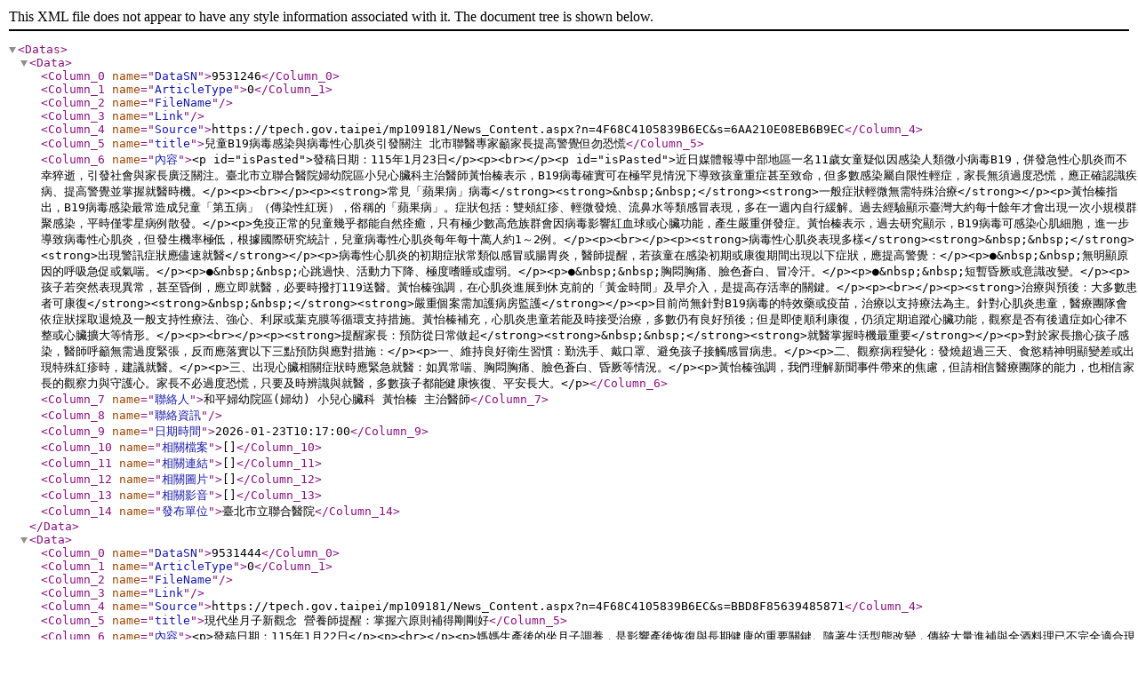

--- FILE ---
content_type: text/xml; charset=utf-8
request_url: https://tpech.gov.taipei/mp109181/OpenData.aspx?SN=437E2B3A90C8E54C
body_size: 118842
content:
<?xml version="1.0" encoding="utf-16"?><Datas><Data><Column_0 name="DataSN">9531246</Column_0><Column_1 name="ArticleType">0</Column_1><Column_2 name="FileName"></Column_2><Column_3 name="Link"></Column_3><Column_4 name="Source">https://tpech.gov.taipei/mp109181/News_Content.aspx?n=4F68C4105839B6EC&amp;s=6AA210E08EB6B9EC</Column_4><Column_5 name="title">兒童B19病毒感染與病毒性心肌炎引發關注  北市聯醫專家籲家長提高警覺但勿恐慌</Column_5><Column_6 name="內容">&lt;p id="isPasted"&gt;發稿日期：115年1月23日&lt;/p&gt;&lt;p&gt;&lt;br&gt;&lt;/p&gt;&lt;p id="isPasted"&gt;近日媒體報導中部地區一名11歲女童疑似因感染人類微小病毒B19，併發急性心肌炎而不幸猝逝，引發社會與家長廣泛關注。臺北市立聯合醫院婦幼院區小兒心臟科主治醫師黃怡榛表示，B19病毒確實可在極罕見情況下導致孩童重症甚至致命，但多數感染屬自限性輕症，家長無須過度恐慌，應正確認識疾病、提高警覺並掌握就醫時機。&lt;/p&gt;&lt;p&gt;&lt;br&gt;&lt;/p&gt;&lt;p&gt;&lt;strong&gt;常見「蘋果病」病毒&lt;/strong&gt;&lt;strong&gt;&amp;nbsp;&amp;nbsp;&lt;/strong&gt;&lt;strong&gt;一般症狀輕微無需特殊治療&lt;/strong&gt;&lt;/p&gt;&lt;p&gt;黃怡榛指出，B19病毒感染最常造成兒童「第五病」（傳染性紅斑），俗稱的「蘋果病」。症狀包括：雙頰紅疹、輕微發燒、流鼻水等類感冒表現，多在一週內自行緩解。過去經驗顯示臺灣大約每十餘年才會出現一次小規模群聚感染，平時僅零星病例散發。&lt;/p&gt;&lt;p&gt;免疫正常的兒童幾乎都能自然痊癒，只有極少數高危族群會因病毒影響紅血球或心臟功能，產生嚴重併發症。黃怡榛表示，過去研究顯示，B19病毒可感染心肌細胞，進一步導致病毒性心肌炎，但發生機率極低，根據國際研究統計，兒童病毒性心肌炎每年每十萬人約1～2例。&lt;/p&gt;&lt;p&gt;&lt;br&gt;&lt;/p&gt;&lt;p&gt;&lt;strong&gt;病毒性心肌炎表現多樣&lt;/strong&gt;&lt;strong&gt;&amp;nbsp;&amp;nbsp;&lt;/strong&gt;&lt;strong&gt;出現警訊症狀應儘速就醫&lt;/strong&gt;&lt;/p&gt;&lt;p&gt;病毒性心肌炎的初期症狀常類似感冒或腸胃炎，醫師提醒，若孩童在感染初期或康復期間出現以下症狀，應提高警覺：&lt;/p&gt;&lt;p&gt;●&amp;nbsp;&amp;nbsp;無明顯原因的呼吸急促或氣喘。&lt;/p&gt;&lt;p&gt;●&amp;nbsp;&amp;nbsp;心跳過快、活動力下降、極度嗜睡或虛弱。&lt;/p&gt;&lt;p&gt;●&amp;nbsp;&amp;nbsp;胸悶胸痛、臉色蒼白、冒冷汗。&lt;/p&gt;&lt;p&gt;●&amp;nbsp;&amp;nbsp;短暫昏厥或意識改變。&lt;/p&gt;&lt;p&gt;孩子若突然表現異常，甚至昏倒，應立即就醫，必要時撥打119送醫。黃怡榛強調，在心肌炎進展到休克前的「黃金時間」及早介入，是提高存活率的關鍵。&lt;/p&gt;&lt;p&gt;&lt;br&gt;&lt;/p&gt;&lt;p&gt;&lt;strong&gt;治療與預後：大多數患者可康復&lt;/strong&gt;&lt;strong&gt;&amp;nbsp;&amp;nbsp;&lt;/strong&gt;&lt;strong&gt;嚴重個案需加護病房監護&lt;/strong&gt;&lt;/p&gt;&lt;p&gt;目前尚無針對B19病毒的特效藥或疫苗，治療以支持療法為主。針對心肌炎患童，醫療團隊會依症狀採取退燒及一般支持性療法、強心、利尿或葉克膜等循環支持措施。黃怡榛補充，心肌炎患童若能及時接受治療，多數仍有良好預後；但是即使順利康復，仍須定期追蹤心臟功能，觀察是否有後遺症如心律不整或心臟擴大等情形。&lt;/p&gt;&lt;p&gt;&lt;br&gt;&lt;/p&gt;&lt;p&gt;&lt;strong&gt;提醒家長：預防從日常做起&lt;/strong&gt;&lt;strong&gt;&amp;nbsp;&amp;nbsp;&lt;/strong&gt;&lt;strong&gt;就醫掌握時機最重要&lt;/strong&gt;&lt;/p&gt;&lt;p&gt;對於家長擔心孩子感染，醫師呼籲無需過度緊張，反而應落實以下三點預防與應對措施：&lt;/p&gt;&lt;p&gt;一、維持良好衛生習慣：勤洗手、戴口罩、避免孩子接觸感冒病患。&lt;/p&gt;&lt;p&gt;二、觀察病程變化：發燒超過三天、食慾精神明顯變差或出現特殊紅疹時，建議就醫。&lt;/p&gt;&lt;p&gt;三、出現心臟相關症狀時應緊急就醫：如異常喘、胸悶胸痛、臉色蒼白、昏厥等情況。&lt;/p&gt;&lt;p&gt;黃怡榛強調，我們理解新聞事件帶來的焦慮，但請相信醫療團隊的能力，也相信家長的觀察力與守護心。家長不必過度恐慌，只要及時辨識與就醫，多數孩子都能健康恢復、平安長大。&lt;/p&gt;</Column_6><Column_7 name="聯絡人">和平婦幼院區(婦幼)  小兒心臟科 黃怡榛 主治醫師</Column_7><Column_8 name="聯絡資訊"></Column_8><Column_9 name="日期時間">2026-01-23T10:17:00</Column_9><Column_10 name="相關檔案">[]</Column_10><Column_11 name="相關連結">[]</Column_11><Column_12 name="相關圖片">[]</Column_12><Column_13 name="相關影音">[]</Column_13><Column_14 name="發布單位">臺北市立聯合醫院</Column_14></Data><Data><Column_0 name="DataSN">9531444</Column_0><Column_1 name="ArticleType">0</Column_1><Column_2 name="FileName"></Column_2><Column_3 name="Link"></Column_3><Column_4 name="Source">https://tpech.gov.taipei/mp109181/News_Content.aspx?n=4F68C4105839B6EC&amp;s=BBD8F85639485871</Column_4><Column_5 name="title">現代坐月子新觀念  營養師提醒：掌握六原則補得剛剛好</Column_5><Column_6 name="內容">&lt;p&gt;發稿日期：115年1月22日&lt;/p&gt;&lt;p&gt;&lt;br&gt;&lt;/p&gt;&lt;p&gt;媽媽生產後的坐月子調養，是影響產後恢復與長期健康的重要關鍵。隨著生活型態改變，傳統大量進補與全酒料理已不完全適合現代產後媽媽，反而可能造成肥胖等問題。營養師提醒，現代坐月子飲食應回歸均衡營養原則，適量補充六大類食物、多吃蔬果、避免酒精與加工食品、控制咖啡因攝取，並搭配適度運動，產婦也能補得健康又美麗。&lt;/p&gt;&lt;p&gt;&lt;br&gt;&lt;/p&gt;&lt;p&gt;過去農業社會，婦女長期從事繁重勞務，體力與健康狀況較差，傳統月子飲食強調進補調養，全酒料理，幫助產婦恢復元氣。不過隨著生活型態及健康觀念的改變，現代產婦的身體狀況也不同於以往，如果過度進補反而可能造產後肥胖、代謝負擔等問題，臺北市立聯合醫院婦幼院區營養科主任林詠霈指出，現在「坐月子」飲食除了藥膳補湯外，更強調均衡營養的重要性，只要掌握以下六大原則，能有效幫助產婦安心調養、健康恢復體態。&lt;/p&gt;&lt;p&gt;&lt;br&gt;&lt;/p&gt;&lt;p&gt;一、均衡攝取6大類食物：&lt;/p&gt;&lt;p&gt;各類食物都有不同生理功能，全榖雜糧類提供醣類能量來源；豆魚蛋肉類提供蛋白質，可建造修補組織；蔬菜提供膳食纖維與維生素，幫助腸道蠕動與整體代謝。坐用子期間常常攝取過多蛋白質、蔬果不足，應特別注意均衡搭配，使各類營養素相輔相成，達到最佳效能。&lt;/p&gt;&lt;p&gt;&lt;br&gt;&lt;/p&gt;&lt;p&gt;二、避免全酒料理：&lt;/p&gt;&lt;p&gt;雖然酒精可引出藥材藥效，對於虛寒體質有祛寒效果，但酒精也會影響傷口癒合，加重發炎反應；另外，酒精影響寶寶生長發育，哺乳媽媽如果想吃米酒料理，建議開蓋燉煮，讓酒精完全揮發，並依衛福部建議哺乳媽媽飲用酒精量不宜超過每天每公斤0.5公克，並於食用後2個小時再哺餵母乳，避免嬰兒不慎攝取到酒精。&lt;/p&gt;&lt;p&gt;&lt;br&gt;&lt;/p&gt;&lt;p&gt;三、減少加工食物：&lt;/p&gt;&lt;p&gt;速食雞塊，魚丸、臘腸等加工食品，通常含有較高鹽分及脂肪，含糖飲料如奶茶、可樂也含較多精緻糖類；高鹽、高油、高糖的食物都不利於血糖、血壓及血脂肪的控制，另外，加工食物含無機磷鹽類，可能影響鈣質吸收，建議月子期間盡量避免食用。&lt;/p&gt;&lt;p&gt;&lt;br&gt;&lt;/p&gt;&lt;p&gt;四、避免過量咖啡因：&lt;/p&gt;&lt;p&gt;咖啡因會透過乳汁傳給寶寶，可能會影響寶寶的睡眠及成長發育。臺灣母乳哺育聯合學會建議，哺乳媽媽每日咖啡因攝取量以300毫克為上限，以市售便利商店為例，熱美式(480ml)約240-317毫克，熱拿鐵(480ml)約150-226毫克，另外容易被忽略的飲品，如：紅茶、巧克力、可樂等也都含有咖啡因，選購時應注意食品標示，並間隔4小時之後再哺乳，降低寶寶暴露風險。&lt;/p&gt;&lt;p&gt;&lt;br&gt;&lt;/p&gt;&lt;p&gt;五、增加蔬菜水果攝取：&lt;/p&gt;&lt;p&gt;蔬果富含膳食纖維，可促進腸道健康，預防便祕，同時含有豐富維生素C，可促進鐵質吸收，並維持免疫力。哺乳媽媽每日維生素C攝取量建議為140毫克，比一般成人多40毫克，建議每天至少攝取3份蔬菜、2份水果，才可達到建議量。&lt;/p&gt;&lt;p&gt;&lt;br&gt;&lt;/p&gt;&lt;p&gt;六、適度運動有助於體態恢復：&lt;/p&gt;&lt;p&gt;運動可維持良好體態，避免產後肥胖並減少日後罹患代謝症候群或其他慢性病機會。國民健康署建議國人每天運動至少30分鐘，每次連續10分鐘以上即可，分段做也能夠達到相同的效果。&lt;/p&gt;&lt;p&gt;林詠霈提醒，每一位產婦的健康狀況、體質與飲食習慣皆不相同，若對於月子的內容或營養補充有疑問，婦幼院區設有飲食指導門診，由專業營養師提供個別化的建議，協助媽媽們安心坐月子，產後更美麗、更健康。&lt;/p&gt;&lt;p&gt;&lt;br&gt;&lt;/p&gt;</Column_6><Column_7 name="聯絡人">和平婦幼院區(婦幼)  營養科 林詠霈 主任</Column_7><Column_8 name="聯絡資訊"></Column_8><Column_9 name="日期時間">2026-01-22T10:00:00</Column_9><Column_10 name="相關檔案">[]</Column_10><Column_11 name="相關連結">[]</Column_11><Column_12 name="相關圖片">[{"title":"1150122-1-現代坐月子除了藥膳補湯，更應回歸健康飲食的原則。本圖為婦幼院區提供產婦的月子餐飲食(圖由北市聯醫婦幼院區提供)","url":"https://www-ws.gov.taipei/001/Upload/446/relpic/10162/9531444/46d25cd2-3f15-4bfa-9611-53507eb08bb8.jpg"}]</Column_12><Column_13 name="相關影音">[]</Column_13><Column_14 name="發布單位">臺北市立聯合醫院</Column_14></Data><Data><Column_0 name="DataSN">9531469</Column_0><Column_1 name="ArticleType">0</Column_1><Column_2 name="FileName"></Column_2><Column_3 name="Link"></Column_3><Column_4 name="Source">https://tpech.gov.taipei/mp109181/News_Content.aspx?n=4F68C4105839B6EC&amp;s=47F3D79BD8C69CAC</Column_4><Column_5 name="title">旅遊用藥準備好  旅途安全更安心</Column_5><Column_6 name="內容">&lt;p&gt;發稿日期：115年1月22日&lt;/p&gt;&lt;p&gt;&lt;br&gt;&lt;/p&gt;&lt;p id="isPasted"&gt;旅行出遊令人身心放鬆，然而旅途中的身體不適，不僅延誤行程，更令人遊興全無。常見的狀況像是腹瀉、便秘、消化不良、暈車暈船、頭痛或是小感冒等，若能在出發前做好自我用藥的準備，便可及時處理，讓您安心遊玩，盡興而歸。&lt;/p&gt;&lt;p&gt;&lt;br&gt;&lt;/p&gt;&lt;p&gt;臺北市立聯合醫院和平婦幼院區藥劑科藥師許筑鈞提供六點基本用藥原則：&lt;/p&gt;&lt;p&gt;一、不服用來路不明或他人提供的藥物。&lt;/p&gt;&lt;p&gt;二、注意藥品的保存條件，避免高溫、潮濕或陽光直射。旅遊地區的極端天氣型態，可能影響藥品的保存方式，應和藥師確認藥品適宜的儲存溫度。不需冷藏的藥品應放置在陰涼乾燥的小背包內，避免直射太陽，搭飛機時應置於隨身行李，以防在高空中的溫度變化。需隨身攜帶的藥品，尤其是緊急用藥像是氣喘吸入劑或硝化甘油，在旅途中應置於隨身小旅行包，以備緊急需要，避免遺失。&lt;/p&gt;&lt;p&gt;三、出發前應確認藥品於保存期限內，且無變質或變色。&lt;/p&gt;&lt;p&gt;四、旅遊藥品成分盡量以曾經服用過的成分為佳，以免造成副作用或藥物過敏。&lt;/p&gt;&lt;p&gt;五、出國旅遊需留意各國對藥品攜帶的法規限制，以免觸法。&lt;/p&gt;&lt;p&gt;六、兒童、孕婦、長者及特殊身體狀況，如洗腎病人更需謹慎，出發前應諮詢醫師或是藥師。&lt;/p&gt;&lt;p&gt;&lt;br&gt;&lt;/p&gt;&lt;p&gt;另外，針對旅遊用藥列出以下種類：&lt;/p&gt;&lt;p&gt;一、個人慢性病用藥：&lt;/p&gt;&lt;p&gt;若本身有高血壓、糖尿病、心臟病、氣喘、甲狀腺疾病等慢性病，務必攜帶足量藥品，且建議準備比實際行程多3至5天的藥量，以防行程延誤或突發狀況。藥品應保留原包裝與藥袋，並標示姓名與用法，出國旅遊者更建議攜帶醫師處方或診斷證明，以備通關或海外就醫所需。另外應把現在正在使用藥品的名稱、用法、用量以及藥物過敏史列成清單隨身攜帶，當您在旅遊當地發生藥品短缺需要購買，或是必須在當地就醫時，便能依照這份資料作為參考。&lt;/p&gt;&lt;p&gt;&lt;br&gt;&lt;/p&gt;&lt;p&gt;二、腸胃道用藥：&lt;/p&gt;&lt;p&gt;旅途中飲食變化大，容易出現腹瀉、便秘、消化不良或胃痛等問題。建議攜帶止瀉藥（如：吸附型或抑制腸蠕動之藥物）、腸胃蠕動調節藥、制酸劑或腸胃藥。若前往衛生條件較不穩定的地區，可準備口服電解質粉，以預防或改善腹瀉造成的脫水。腹瀉若伴隨高燒或血便，應立即就醫，不宜自行長期服藥。&lt;/p&gt;&lt;p&gt;&lt;br&gt;&lt;/p&gt;&lt;p&gt;三、感冒與發燒止痛藥：&lt;/p&gt;&lt;p&gt;氣候變化、長時間搭乘交通工具或作息不規律，容易引發感冒症狀。可準備退燒止痛藥（如：乙醯胺酚、布洛芬）、流鼻水或鼻塞藥、止咳化痰藥等。需避免同時服用多種含有類似成分的感冒藥，以免藥物過量造成肝腎負擔。&lt;/p&gt;&lt;p&gt;&lt;br&gt;&lt;/p&gt;&lt;p&gt;四、過敏與皮膚用藥：&lt;/p&gt;&lt;p&gt;旅途中可能接觸花粉、塵蟎、昆蟲叮咬或不熟悉的食物，進而引發過敏反應。建議攜帶口服抗組織胺藥物、止癢藥膏或低劑量類固醇外用藥。若曾有嚴重過敏史，應遵照醫師指示攜帶急救藥物。第一代口服抗組織胺藥物較容易發生嗜睡之副作用，若需自行開車者應避免使用。對於蚊蟲叮咬，也可準備防蚊液及舒緩紅腫的外用藥品。&lt;/p&gt;&lt;p&gt;&lt;br&gt;&lt;/p&gt;&lt;p&gt;五、外傷基本急救用藥：&lt;/p&gt;&lt;p&gt;旅行中難免有擦傷、割傷或扭傷情況，建議準備優碘或酒精棉片、紗布、OK繃、抗生素藥膏以及簡易彈性繃帶。還可攜帶肌肉痠痛貼布或消炎止痛藥膏，以減緩旅途中不適。&lt;/p&gt;&lt;p&gt;&lt;br&gt;&lt;/p&gt;&lt;p&gt;六、特殊用途藥品：&lt;/p&gt;&lt;p&gt;容易暈車、暈船者，可事先服用止暈眩藥。鎮暈劑須在搭乘交通工具前半小時至一小時服用，但青光眼、前列腺肥大或是腸蠕動不佳的族群，請諮詢藥師選擇適用成分。搭乘長途飛機者，可攜帶人工淚液預防眼睛乾澀。前往高山地區，可依醫師指示準備高山症預防藥物。出國至流行病區前，也應諮詢醫師或藥師是否需要施打疫苗或預防性用藥。&lt;/p&gt;&lt;p&gt;許筑鈞表示，完善的用藥準備是安心旅遊的重要後盾。正確選擇、攜帶與使用藥品，不僅能預防突發狀況，也能在身體不適時即時處理，讓旅程更加安全、順利又愉快，但若身體極度不適，還是應該盡速尋求醫療協助。建議民眾在出發前一至兩週，攜帶個人用藥清單諮詢藥師，依照旅遊地點、天數與個人健康狀況準備藥品，並確認服用劑量、服用方式及注意事項，以期安心出遊，健康返家。&lt;/p&gt;</Column_6><Column_7 name="聯絡人">和平婦幼院區  藥劑科 許筑鈞 藥師</Column_7><Column_8 name="聯絡資訊"></Column_8><Column_9 name="日期時間">2026-01-22T10:00:00</Column_9><Column_10 name="相關檔案">[]</Column_10><Column_11 name="相關連結">[]</Column_11><Column_12 name="相關圖片">[]</Column_12><Column_13 name="相關影音">[]</Column_13><Column_14 name="發布單位">臺北市立聯合醫院</Column_14></Data><Data><Column_0 name="DataSN">9530052</Column_0><Column_1 name="ArticleType">0</Column_1><Column_2 name="FileName"></Column_2><Column_3 name="Link"></Column_3><Column_4 name="Source">https://tpech.gov.taipei/mp109181/News_Content.aspx?n=4F68C4105839B6EC&amp;s=7FB7D8884809258B</Column_4><Column_5 name="title">配方奶粉下架事件  醫師：配方奶正確沖泡是關鍵</Column_5><Column_6 name="內容">&lt;p&gt;發稿日期：115年1月21日&lt;/p&gt;&lt;p&gt;&lt;br&gt;&lt;/p&gt;&lt;p id="isPasted"&gt;近日部分嬰兒配方奶粉因原料疑慮而進行預防性下架。臺北市立聯合醫院婦幼院區小兒科表示，配方奶粉是否安全，關鍵不只在於產品本身，家長應落實「正確沖泡溫度」、「器具完善消毒」及「奶粉安全保存」三原則，才能真正守護嬰幼兒健康。&lt;/p&gt;&lt;p&gt;&lt;br&gt;&lt;/p&gt;&lt;p&gt;根據相關資訊，此次事件為國際供應鏈於檢測階段即主動發現潛在風險，隨即啟動預防性下架與通報機制，主管機關同步進行監測與資訊公開。目前未涉及國內製程污染，也未接獲任何嬰幼兒因本事件出現不適或感染的通報案例。&lt;/p&gt;&lt;p&gt;&lt;br&gt;&lt;/p&gt;&lt;p&gt;臺北市立聯合醫院婦幼院區小兒科暨感染科主任吳宗儒指出，此次事件涉及的病原為「蠟樣芽孢桿菌」普遍存在於自然環境中，感染通常與食物保存或處理不當有關，症狀包括短暫的嘔吐或腹瀉，健康嬰幼兒大多可在24小時內自行恢復；然而，新生兒、早產兒、低出生體重或免疫功能較差的嬰兒，仍可能發生較嚴重的腸胃道症狀或脫水情形，需特別注意。&lt;/p&gt;&lt;p&gt;&lt;br&gt;&lt;/p&gt;&lt;p&gt;針對家長最關心的日常照護，吳宗儒提出三項日常照護原則：&lt;/p&gt;&lt;p&gt;一、沖泡溫度要正確：&lt;/p&gt;&lt;p&gt;泡奶溫度太低無法達到殺菌效果，水溫過高又可能破壞營養成份，沖泡奶粉時應使用不低於70&amp;deg;C的熱水，泡好後應立即降溫至適合飲用的37至40&amp;deg;C，並於2小時內餵食完畢。未喝完的奶水不可再加熱食用。&lt;/p&gt;&lt;p&gt;&lt;br&gt;&lt;/p&gt;&lt;p&gt;二、器具消毒不可省：&lt;/p&gt;&lt;p&gt;所有接觸奶水的器具，如奶瓶、奶嘴、奶瓶蓋、量匙，每次使用後應徹底清洗並進行高溫消毒、乾燥。調奶前務必洗手，並維持環境乾燥清潔，減少感染風險。&lt;/p&gt;&lt;p&gt;&lt;br&gt;&lt;/p&gt;&lt;p&gt;三、奶粉保存須留意：&lt;/p&gt;&lt;p&gt;奶粉罐開封後應密封保存於陰涼乾燥處，避免潮溼與污染，並於一個月內儘早使用完畢。&lt;/p&gt;&lt;p&gt;&lt;br&gt;&lt;/p&gt;&lt;p&gt;針對早產兒、低出生體重及兩個月以下新生兒或免疫功能較弱的寶寶，吳宗儒建議，應優先考慮母乳哺育；若無法母乳哺育需使用粉狀配方奶，則應由健康的主要照護者依照正確程序沖泡，並依建議讓寶寶儘快喝完，以降低風險。&lt;/p&gt;&lt;p&gt;&lt;br&gt;&lt;/p&gt;&lt;p&gt;此外，若嬰兒出現發燒、反覆嘔吐、嚴重腹瀉或糞便帶血、活動力下降、嗜睡難以叫醒、抽搐、囟門凸起、尿量明顯減少或持續哭鬧難以安撫等警訊，應儘速就醫，並主動告知近期餵食狀況，有助於醫師及早評估與處置。&lt;/p&gt;&lt;p&gt;&lt;br&gt;&lt;/p&gt;&lt;p&gt;吳宗儒重申，此次事件顯示食品安全體系中風險管理與即時應變的重要性，家長只需要掌握正確選購、保存、使用與衛生管理原則，無需過度恐慌。&lt;/p&gt;</Column_6><Column_7 name="聯絡人">和平婦幼院區(婦幼) 小兒科暨感染科 吳宗儒 主任</Column_7><Column_8 name="聯絡資訊"></Column_8><Column_9 name="日期時間">2026-01-21T09:59:00</Column_9><Column_10 name="相關檔案">[]</Column_10><Column_11 name="相關連結">[]</Column_11><Column_12 name="相關圖片">[]</Column_12><Column_13 name="相關影音">[]</Column_13><Column_14 name="發布單位">臺北市立聯合醫院</Column_14></Data><Data><Column_0 name="DataSN">9529121</Column_0><Column_1 name="ArticleType">0</Column_1><Column_2 name="FileName"></Column_2><Column_3 name="Link"></Column_3><Column_4 name="Source">https://tpech.gov.taipei/mp109181/News_Content.aspx?n=4F68C4105839B6EC&amp;s=1CB8269BBA1CCB0A</Column_4><Column_5 name="title">一句關懷、一張指引、再現希望 伸出你的手，我們一起渡過</Column_5><Column_6 name="內容">&lt;p&gt;發稿日期：115年1月19日&lt;/p&gt;&lt;p&gt;&lt;br&gt;&lt;/p&gt;&lt;p id="isPasted"&gt;「每年有數千人因心理壓力而感到絕望。他們，也許就在你我的身邊&amp;hellip;」&lt;/p&gt;&lt;p&gt;&lt;br&gt;&lt;/p&gt;&lt;p&gt;&lt;strong&gt;醫院攜手社區藥局啟動社區自殺防治支持網絡&lt;/strong&gt;&lt;/p&gt;&lt;p&gt;臺北市立聯合醫院今日（1/19）舉辦「一句關懷、一張指引、再現希望」社區藥局自殺防治守門員影片首播記者會，宣布與臺北市及新北市社區藥局合作，透過藥師在第一線的細膩觀察與專業介入，協助民眾在壓力與情緒困擾時能願意伸出手、找到支持與希望。&lt;/p&gt;&lt;p&gt;&lt;br&gt;&lt;/p&gt;&lt;p&gt;根據臨床觀察，許多身心壓力沉重的民眾常在日常生活中默默承受，卻不知如何求助；而社區藥局是民眾最常接觸的健康照護場域之一，藥師的主動關懷，有時就是翻轉生命的重要契機。&lt;/p&gt;&lt;p&gt;&lt;br&gt;&lt;/p&gt;&lt;p&gt;&lt;strong&gt;社區藥師成為守門員，讓求助變得更容易&lt;/strong&gt;&lt;/p&gt;&lt;p&gt;北市聯醫松德院區指出，此次與兩市藥師公會合作，讓社區藥局不僅是領藥與用藥諮詢的場所，更成為情緒支持的溫暖據點。民眾若在藥局被發現有明顯壓力、情緒低落或難以負荷的情況，藥師會主動關懷並適時提供協助。&lt;/p&gt;&lt;p&gt;&lt;br&gt;&lt;/p&gt;&lt;p&gt;此次合作除了邀請社區藥區成為支持據點，同時也導入「心情關懷卡」，內容包含：&lt;/p&gt;&lt;p&gt;1.&amp;nbsp;簡式健康量表（BSRS-5）自我檢視問題&lt;/p&gt;&lt;p&gt;2.&amp;nbsp;尋求協助的專線資訊：&lt;/p&gt;&lt;p&gt;(1)&amp;nbsp;1925安心專線（依舊愛我）&lt;/p&gt;&lt;p&gt;(2)&amp;nbsp;1995生命線協談輔導專線（要救救我）&lt;/p&gt;&lt;p&gt;(3)&amp;nbsp;臺北市立聯合醫院松德院區門診資訊&lt;/p&gt;&lt;p&gt;&lt;br&gt;&lt;/p&gt;&lt;p&gt;透過社區藥師的關懷與協助進而轉介醫療/心理支持服務。藥師主動關懷民眾狀況，陪同並協助填寫簡式健康量表（BSRS-5），並於得分偏高或具警示項目時，進行適當轉介，讓求助流程更即時也更友善。&lt;/p&gt;&lt;p&gt;&lt;br&gt;&lt;/p&gt;&lt;p&gt;&lt;strong&gt;分享《一句關懷、一張指引、再現希望》影片&lt;/strong&gt;&lt;/p&gt;&lt;p&gt;在今日記者會亦同步曝光合作影片《一句關懷、一張指引、再現希望》。影片描述一位照顧家心人而身心俱疲的民眾，在社區藥局受到藥師的關懷、協助完成心理健康量表，並接受指引至適當的醫療與支持服務。影片也強調：不需要很大的動作，只要一句關懷，就能讓一個正在承受壓力、心理掙扎的人看見希望。&lt;/p&gt;&lt;p&gt;&lt;br&gt;&lt;/p&gt;&lt;p&gt;此部影片由臺北市立聯合醫院松德院區製作，臺北市藥師公會、新北市藥師公會共同合作演出。&lt;/p&gt;&lt;p&gt;&lt;br&gt;&lt;/p&gt;&lt;p&gt;&lt;strong&gt;從醫療端回溯問題的起源，及早介入&lt;/strong&gt;&lt;/p&gt;&lt;p&gt;一句關懷，可能改變一個生命。伸出雙手，一同支持陪伴，共同打造友善希望的城市。臺北市立聯合醫院表示，希望透過社區藥局的加入，使心理健康資源更貼近生活。&lt;/p&gt;&lt;p&gt;&lt;br&gt;&lt;/p&gt;&lt;p&gt;一句關懷是一道光、一張卡片是一個起點，而跨出求助的那一步，就能讓希望重新萌芽。本次活動以「一句關懷、一張指引、再現希望」以及「伸出你的手，我們一起渡過」為宣導主軸，期盼民眾若面臨壓力、焦慮、失眠、低落等情緒時，都能勇於求助、及早獲得協助。&lt;/p&gt;&lt;p&gt;&lt;br&gt;&lt;/p&gt;&lt;p&gt;若您或身邊的人需要支持，請記住：1995生命線（24小時）、1925安心專線（依舊愛我）或就近至醫療院所心理相關門診。&lt;/p&gt;&lt;p&gt;&lt;br&gt;&lt;/p&gt;&lt;p&gt;希望每個人在面臨困境時，都不會是一個人。&lt;/p&gt;&lt;p&gt;&amp;nbsp;&lt;/p&gt;&lt;p&gt;&lt;img src="https://www-ws.gov.taipei/001/Upload/446/relpic/10162/9529121/b4b35fba-03db-4d05-b75a-5fc28afdef4a.jpg" data-id="2418719" data-type="image" data-name="/001/Upload/446/relpic/10162/9529121/b4b35fba-03db-4d05-b75a-5fc28afdef4a.jpg" alt="心情關懷卡（圖/松德院區提供）" data-tag="w1" data-url="https://www-ws.gov.taipei/001/Upload/446/relpic/10162/9529121/b4b35fba-03db-4d05-b75a-5fc28afdef4a.jpg" style="width: 45%;" class="fr-fic fr-dib fr-fil"&gt;&lt;/p&gt;&lt;p&gt;※心情關懷卡（圖/松德院區提供）&lt;/p&gt;&lt;p&gt;&lt;br&gt;&lt;/p&gt;&lt;p&gt;&lt;img src="https://www-ws.gov.taipei/001/Upload/446/relpic/10162/9529121/d2c87db9-f38f-4425-a74a-1cbf2276010a.jpg" data-id="2418718" data-type="image" data-name="/001/Upload/446/relpic/10162/9529121/d2c87db9-f38f-4425-a74a-1cbf2276010a.jpg" alt="心情溫度計（圖/松德院區提供）" data-tag="w1" data-url="https://www-ws.gov.taipei/001/Upload/446/relpic/10162/9529121/d2c87db9-f38f-4425-a74a-1cbf2276010a.jpg" style="width: 45%;" class="fr-fic fr-dib fr-fil"&gt;&lt;/p&gt;&lt;p&gt;※心情溫度計（圖/松德院區提供）&lt;/p&gt;</Column_6><Column_7 name="聯絡人">松德院區 藥劑科 李俊達 藥師</Column_7><Column_8 name="聯絡資訊"></Column_8><Column_9 name="日期時間">2026-01-19T13:42:00</Column_9><Column_10 name="相關檔案">[]</Column_10><Column_11 name="相關連結">[]</Column_11><Column_12 name="相關圖片">[{"title":"心情溫度計(圖由松德院區提供)_0","url":"https://www-ws.gov.taipei/001/Upload/446/relpic/10162/9529121/d2c87db9-f38f-4425-a74a-1cbf2276010a.jpg"},{"title":"北市聯醫與臺北市及新北市社區藥局合作，透過社區藥師的關懷與協助，進而轉介醫療及","url":"https://www-ws.gov.taipei/001/Upload/446/relpic/10162/9529121/b60aea96-213c-4f6f-94b6-90bae1334c3b.jpg"},{"title":"心情關懷卡(圖由松德院區提供)_0","url":"https://www-ws.gov.taipei/001/Upload/446/relpic/10162/9529121/b4b35fba-03db-4d05-b75a-5fc28afdef4a.jpg"}]</Column_12><Column_13 name="相關影音">[]</Column_13><Column_14 name="發布單位">臺北市立聯合醫院</Column_14></Data><Data><Column_0 name="DataSN">9528393</Column_0><Column_1 name="ArticleType">0</Column_1><Column_2 name="FileName"></Column_2><Column_3 name="Link"></Column_3><Column_4 name="Source">https://tpech.gov.taipei/mp109181/News_Content.aspx?n=4F68C4105839B6EC&amp;s=67A8A3D6C3F9BC98</Column_4><Column_5 name="title">從齒健康  預防蛀牙大作戰 ～寒假二年級至六年級學童免費塗氟服務～</Column_5><Column_6 name="內容">&lt;p&gt;發稿日期：115年1月16日&lt;/p&gt;&lt;p&gt;&lt;br&gt;&lt;/p&gt;&lt;p id="isPasted"&gt;為降低齲齒率及落實臺北市政府衛生局公共衛生政策，臺北市立聯合醫院口腔醫學部將於寒假期間舉辦二年級至六年級學童免費塗氟活動。&lt;/p&gt;&lt;p&gt;臺北市立聯合醫院口腔醫學部主任李雅玲指出，齲齒是兒童罹患率最高的口腔疾病，患有身心障礙或發展遲緩的兒童則因不懂刷牙技巧，蛀牙率更可高達約95%。在寒暑假期間，學童容易接觸較多甜食，此時若未做好口腔照護，則恐更容易罹患蛀牙。而蛀牙的成因，主要可分為牙齒、細菌、食物和時間等四大因素。塗氟可以增加牙齒對酸的抵抗力，並可抑制細菌生長和新陳代謝，達到預防蛀牙目的，就像是為牙齒穿上防彈衣，可以減少發生蛀牙機會。&lt;/p&gt;&lt;p&gt;氟化物施用方式繁多，包括：飲水加氟、食鹽加氟、局部塗氟、含氟漱口水、含氟牙膏等。對學齡兒童施以牙齒表面局部塗氟是目前經評估有效的預防蛀牙方法之一。每半年一次的牙齒塗氟、正確的刷牙方式、維持良好的口腔衛生及飲食習慣，就能有效的預防蛀牙產生。&lt;/p&gt;&lt;p&gt;為了使塗氟達到最好的防齲效果，李雅玲建議，學童應在塗氟之前先將牙齒刷乾淨，若有蛀牙則應先治療完畢再塗氟，以達到最好的防齲效果。&lt;/p&gt;&lt;p&gt;本次免費塗氟活動期間：忠孝院區、陽明院區、仁愛院區、中興院區自1月26日起至2月6日止，週一至週五上午9:00-11:30、下午13:30-16:00；和平婦幼院區自1月26日起至2月13日止，週一至週五上午9:00-11:30、下午13:30-16:00。該活動限設籍臺北市市民，接受塗氟的學童請先於家中將牙齒刷乾淨，再至醫院接受塗氟服務，並請攜帶健保卡及戶口名簿與牙刷至醫院掛號，但不需繳交掛號費，敬請家長把握機會，與臺北市立聯合醫院的牙醫師共同守護您寶貝的口腔健康。&lt;/p&gt;&lt;p&gt;&lt;br&gt;&lt;/p&gt;&lt;table border="1" cellpadding="0" cellspacing="0"&gt;&lt;tbody&gt;&lt;tr&gt;&lt;td colspan="3" width="100%"&gt;&lt;p style="text-align: center;"&gt;臺北市立聯合醫院口腔醫學部各院區聯絡窗口&lt;/p&gt;&lt;/td&gt;&lt;/tr&gt;&lt;tr&gt;&lt;td width="19.056603773584907%"&gt;&lt;p style="text-align: center;"&gt;中興院區&lt;/p&gt;&lt;/td&gt;&lt;td width="56.0377358490566%"&gt;&lt;p&gt;1999或2552-3234轉6201-3&lt;/p&gt;&lt;/td&gt;&lt;td width="24.90566037735849%"&gt;&lt;p style="text-align: center;"&gt;郭宜萍 小姐&lt;/p&gt;&lt;/td&gt;&lt;/tr&gt;&lt;tr&gt;&lt;td width="19.056603773584907%"&gt;&lt;p style="text-align: center;"&gt;和平院區&lt;/p&gt;&lt;/td&gt;&lt;td width="56.0377358490566%"&gt;&lt;p&gt;1999或2388-9595轉2301-3&lt;/p&gt;&lt;/td&gt;&lt;td width="24.90566037735849%"&gt;&lt;p style="text-align: center;"&gt;鍾明玉 小姐&lt;/p&gt;&lt;/td&gt;&lt;/tr&gt;&lt;tr&gt;&lt;td width="19.056603773584907%"&gt;&lt;p style="text-align: center;"&gt;婦幼院區&lt;/p&gt;&lt;/td&gt;&lt;td width="56.0377358490566%"&gt;&lt;p&gt;1999或2391-6470轉2201&lt;/p&gt;&lt;/td&gt;&lt;td width="24.90566037735849%"&gt;&lt;p style="text-align: center;"&gt;李耕維 小姐&lt;/p&gt;&lt;/td&gt;&lt;/tr&gt;&lt;tr&gt;&lt;td width="19.056603773584907%"&gt;&lt;p style="text-align: center;"&gt;陽明院區&lt;/p&gt;&lt;/td&gt;&lt;td width="56.0377358490566%"&gt;&lt;p&gt;1999或2835-3456轉6236&lt;/p&gt;&lt;/td&gt;&lt;td width="24.90566037735849%"&gt;&lt;p style="text-align: center;"&gt;廖羿綺 小姐&lt;/p&gt;&lt;/td&gt;&lt;/tr&gt;&lt;tr&gt;&lt;td width="19.056603773584907%"&gt;&lt;p style="text-align: center;"&gt;忠孝院區&lt;/p&gt;&lt;/td&gt;&lt;td width="56.0377358490566%"&gt;&lt;p&gt;1999或2786-1288轉8205&lt;/p&gt;&lt;/td&gt;&lt;td width="24.90566037735849%"&gt;&lt;p style="text-align: center;"&gt;許毓庭 小姐&lt;/p&gt;&lt;/td&gt;&lt;/tr&gt;&lt;tr&gt;&lt;td width="19.056603773584907%"&gt;&lt;p style="text-align: center;"&gt;仁愛院區&lt;/p&gt;&lt;/td&gt;&lt;td width="56.0377358490566%"&gt;&lt;p&gt;1999或2709-3600轉3258、3262&lt;/p&gt;&lt;/td&gt;&lt;td width="24.90566037735849%"&gt;&lt;p style="text-align: center;"&gt;紀禹伶 小姐&lt;/p&gt;&lt;/td&gt;&lt;/tr&gt;&lt;/tbody&gt;&lt;/table&gt;&lt;p&gt;&amp;nbsp;&lt;/p&gt;</Column_6><Column_7 name="聯絡人">口腔醫學部 李雅玲 部主任</Column_7><Column_8 name="聯絡資訊"></Column_8><Column_9 name="日期時間">2026-01-16T09:20:00</Column_9><Column_10 name="相關檔案">[]</Column_10><Column_11 name="相關連結">[]</Column_11><Column_12 name="相關圖片">[]</Column_12><Column_13 name="相關影音">[]</Column_13><Column_14 name="發布單位">臺北市立聯合醫院</Column_14></Data><Data><Column_0 name="DataSN">9528183</Column_0><Column_1 name="ArticleType">0</Column_1><Column_2 name="FileName"></Column_2><Column_3 name="Link"></Column_3><Column_4 name="Source">https://tpech.gov.taipei/mp109181/News_Content.aspx?n=4F68C4105839B6EC&amp;s=1F861E995A62B9A2</Column_4><Column_5 name="title">智慧傳承不止於藥  永續革命正發酵 臺北市立聯合醫院藥師節表揚大會</Column_5><Column_6 name="內容">&lt;p&gt;發稿日期：115年1月15日&lt;/p&gt;&lt;p&gt;&lt;br&gt;&lt;/p&gt;&lt;p id="isPasted"&gt;為感謝藥師長年守護市民健康，臺北市立聯合醫院藥劑部於1月15日舉辦「115年藥師節優良藥師暨資深藥師表揚大會」，以「智慧傳承不止於藥，永續革命正發酵」為主題，展現藥劑部在智慧醫療與永續藥事領域的創新成果。聯醫長期致力於智慧調劑、居家醫療及ESG推動，此次更藉由表揚優秀藥師，肯定藥師群體在專業服務與永續照護上的貢獻。活動並邀請臺北市副市長林奕華、衛生局副局長李碧慧等市府長官蒞臨頒獎，向辛勤付出的藥師致上最高敬意。&lt;/p&gt;&lt;p&gt;&lt;br&gt;&lt;/p&gt;&lt;p&gt;&lt;strong&gt;表揚優良與資深藥師　專業傳承共創健康城市&lt;/strong&gt;&lt;/p&gt;&lt;p&gt;本次共表揚優良藥師、資深藥師及優良行政人員多位，肯定他們長年在臨床藥學、居家照護、藥品管理及民眾衛教等面向的卓越貢獻。&lt;/p&gt;&lt;p&gt;副市長林奕華於致詞時表示，藥師不只是發藥的專業人員，更是市民生活中最重要的健康夥伴。&lt;/p&gt;&lt;p&gt;衛生局副局長李碧慧則強調，聯醫藥師團隊以行動實踐『健康共融』的理念，讓臺北成為最值得信賴的健康城市。&lt;/p&gt;&lt;p&gt;副總院長王懋哲也指出，聯醫藥師長期在智慧醫療、ESG與社區藥事照護上深耕，充分展現公立醫院的專業力與創新力。&lt;/p&gt;&lt;p&gt;&lt;br&gt;&lt;/p&gt;&lt;p&gt;&lt;strong&gt;新南向用藥易讀計畫啟動　打造多語共融藥事服務&lt;/strong&gt;&lt;/p&gt;&lt;p&gt;過去聯醫藥師長期推動居家藥事服務，與民眾及外籍照護者建立深厚連結。為呼應政府新南向政策，藥劑部於115年啟動「新南向用藥易讀計畫」，並在本次活動中展示前期成果，以易讀化之印尼語版用藥衛教教材，方便外籍看護工照護病患、或是外籍移工自我照護時使用，象徵臺北市在多元族群健康照護上的共融精神。&lt;/p&gt;&lt;p&gt;&lt;br&gt;&lt;/p&gt;&lt;p&gt;&lt;strong&gt;ESG&lt;/strong&gt;&lt;strong&gt;永續藥事宣誓　啟動低碳藥品新紀元&lt;/strong&gt;&lt;/p&gt;&lt;p&gt;為響應全球永續趨勢，活動中舉行「ESG藥品供應鏈減碳宣誓儀式」，並由北市府與北市聯醫簽署宣誓手牌，象徵臺北市醫療體系邁向「廢棄清零、減碳輕盈」的新里程碑。藥劑部從內部流程做起，導入智慧系統與電子簽核，每年減少用紙逾9,200張，並降低298人次往返移動，累積減碳量約62公斤，成功展現行政流程智慧化的效益，也將ESG理念向外延伸，與大型物流廠商合作推動採購無紙化，現已涵蓋逾400筆藥品項目（佔總品項18.9%），每年可減少5萬張紙張、降低超過350公斤碳排，並同步導入「循環物流箱」，有效減少紙箱與包材浪費。&lt;/p&gt;&lt;p&gt;&lt;br&gt;&lt;/p&gt;&lt;p&gt;藥劑部團隊正積極協助開發雲端醫院App與多語資料庫，並將整合大型語言模型（LLM）建置「北市聯醫GPT」，以智慧多語對話方式，協助外籍移工與新住民即時獲得友善的用藥指導，邁向智慧化與國際化並行的藥事新時代。&lt;/p&gt;&lt;p&gt;同時，藥劑部也將持續擴大無紙化與AI智慧物流整合，推廣至醫材、衛材等採購項目，全面提升減碳效益，邁向全院「廢棄清零、減碳輕盈」的永續願景。&lt;/p&gt;&lt;p&gt;未來，藥劑部將秉持「專業傳承、健康共融、智慧永續」精神，持續推動藥事服務創新與永續經營，讓每一位市民都能享有安全、便捷且人本的用藥照護，攜手打造智慧健康首都的永續未來。&lt;/p&gt;</Column_6><Column_7 name="聯絡人">藥劑部  黎孝韻 部主任 </Column_7><Column_8 name="聯絡資訊"></Column_8><Column_9 name="日期時間">2026-01-15T16:17:00</Column_9><Column_10 name="相關檔案">[]</Column_10><Column_11 name="相關連結">[]</Column_11><Column_12 name="相關圖片">[{"title":"臺北市政府林奕華副市長致詞","url":"https://www-ws.gov.taipei/001/Upload/446/relpic/10162/9528183/d199d4fd-d447-40df-b850-9edae477280d.jpg"},{"title":"北市聯醫王懋哲副總院長致詞","url":"https://www-ws.gov.taipei/001/Upload/446/relpic/10162/9528183/3fa430cf-1c77-4859-95a4-ada9a77abc9a.jpg"},{"title":"李碧慧副局長頒獎予資深藥師","url":"https://www-ws.gov.taipei/001/Upload/446/relpic/10162/9528183/fd1c4410-f36e-41c6-8f9e-a012b5d78d86.jpg"},{"title":"林奕華副市長頒獎予優良藥師","url":"https://www-ws.gov.taipei/001/Upload/446/relpic/10162/9528183/38e33cfa-c2b8-4dc0-ae7c-b5d999c32bf5.jpg"},{"title":"與會貴賓及同仁合影","url":"https://www-ws.gov.taipei/001/Upload/446/relpic/10162/9528183/10237f46-97bb-4485-9c40-0542151e49a7.jpg"},{"title":"臺北市衛生局李碧慧副局長致詞","url":"https://www-ws.gov.taipei/001/Upload/446/relpic/10162/9528183/6420400d-df61-4ca8-b1b3-09f0059bcf67.jpg"},{"title":"林奕華副市長頒獎予優良藥師","url":"https://www-ws.gov.taipei/001/Upload/446/relpic/10162/9528183/4914f9a8-3ef6-47ac-a29b-707f668d85b0.jpg"},{"title":"林奕華副市長頒獎予優良行政人員","url":"https://www-ws.gov.taipei/001/Upload/446/relpic/10162/9528183/d47f73d9-aa05-4684-81a8-147678ac2a41.jpg"},{"title":"李碧慧副局長頒獎予資深藥師","url":"https://www-ws.gov.taipei/001/Upload/446/relpic/10162/9528183/db319ecc-027b-4d59-9af9-1159ac7b134f.jpg"}]</Column_12><Column_13 name="相關影音">[]</Column_13><Column_14 name="發布單位">臺北市立聯合醫院</Column_14></Data><Data><Column_0 name="DataSN">9527944</Column_0><Column_1 name="ArticleType">0</Column_1><Column_2 name="FileName"></Column_2><Column_3 name="Link"></Column_3><Column_4 name="Source">https://tpech.gov.taipei/mp109181/News_Content.aspx?n=4F68C4105839B6EC&amp;s=5184358C50654723</Column_4><Column_5 name="title">是注意力不足過動症  還是自閉症？</Column_5><Column_6 name="內容">&lt;p id="isPasted"&gt;發稿日期：115年1月15日&lt;/p&gt;&lt;p&gt;&lt;br&gt;&lt;/p&gt;&lt;p&gt;近年來，隨著大眾對兒童心理健康的重視提升，注意力不足過動症（ADHD）與自閉症類群障礙症（ASD，以下簡稱自閉症）逐漸被更多家庭與教育現場所認識。然而，臨床與教育實務中也發現，ADHD的部分症狀表現，容易與自閉症產生混淆，甚至出現誤判情形，進而影響孩子後續的學習支持與介入方向。&lt;/p&gt;&lt;p&gt;&lt;br&gt;&lt;/p&gt;&lt;p&gt;臺北市立聯合醫院中興院區精神科主治醫師蔣立德指出，ADHD典型症狀表現包含注意力不易維持、活動量偏高及衝動控制困難。孩子可能在課堂中頻繁分心、離座、插話，或在團體活動中出現不經思考的行為反應。在人際互動上，這類孩子不時會因為衝動或情緒調節困難，而被誤解為不懂社交規範，進而被認定具有自閉症特質。&lt;/p&gt;&lt;p&gt;&lt;br&gt;&lt;/p&gt;&lt;p&gt;事實上，自閉症的核心特徵在於社交溝通上的質性差異，例如較難理解他人非語言訊息、社交互動的動機不同，以及出現重複性行為或高度固定的興趣。相較之下，多數ADHD孩子其實具備一定的社交動機，也能理解他人感受，只是因注意力與自我控制能力不足，導致行為表現不穩定。若僅根據外顯行為快速下結論，容易忽略兩者的核心差異，進而導致治療上的延誤。畢竟面對ASD，在現實上容易被看作是個人的特質，而以教育與各種行為治療作為處遇上的主軸，但ADHD已經有相對有效且理想的藥物可以治療，並大幅改善症狀。&lt;/p&gt;&lt;p&gt;&lt;br&gt;&lt;/p&gt;&lt;p&gt;蔣立德強調，正確診斷仰賴完整的發展史蒐集、家長與教師回饋、標準化評估工具，以及跨專業團隊的綜合判斷，而非單一時間點的觀察。特別是在學齡兒童身上，行為表現會隨現實生活情境與個案的情緒變化改變，也因此更需要長期追蹤與彈性評估。&lt;/p&gt;&lt;p&gt;&lt;br&gt;&lt;/p&gt;&lt;p&gt;以一名國小四年級男童小宇（化名）為例，他因上課時經常離座、插話，與同學互動衝動而產生衝突，被校方初步懷疑可能有自閉症傾向。低年級剛開始只安排社交互動的治療團體，但效果有限下，家長帶他接受進一步專業評估後發現，小宇在理解他人情緒、分享興趣及建立友誼方面並無明顯困難，主要挑戰來自注意力維持與衝動控制。最終，他被診斷為ADHD，在規律藥物治療之下，合併行為策略與親職支持、並於團隊會議討論後調整學習環境，課堂表現與人際關係均有明顯進步。&lt;/p&gt;&lt;p&gt;&lt;br&gt;&lt;/p&gt;&lt;p&gt;蔣立德呼籲，面對孩子的行為與學習困難，雖然家長與教師應保持開放態度，避免過早貼上標籤，但及早尋求專業評估、理解孩子行為背後的主因，才能提供最合適的支持，在多方合作下方能協助孩子在學習與成長道路上穩定前行。&lt;/p&gt;</Column_6><Column_7 name="聯絡人">中興院區 精神科 蔣立德 主治醫師</Column_7><Column_8 name="聯絡資訊"></Column_8><Column_9 name="日期時間">2026-01-15T10:49:00</Column_9><Column_10 name="相關檔案">[]</Column_10><Column_11 name="相關連結">[]</Column_11><Column_12 name="相關圖片">[]</Column_12><Column_13 name="相關影音">[]</Column_13><Column_14 name="發布單位">臺北市立聯合醫院</Column_14></Data><Data><Column_0 name="DataSN">9527930</Column_0><Column_1 name="ArticleType">0</Column_1><Column_2 name="FileName"></Column_2><Column_3 name="Link"></Column_3><Column_4 name="Source">https://tpech.gov.taipei/mp109181/News_Content.aspx?n=4F68C4105839B6EC&amp;s=60E239426F51D5B8</Column_4><Column_5 name="title">文山職能工作坊園藝團體  提升精神復健學員職能功能</Column_5><Column_6 name="內容">&lt;p id="isPasted"&gt;發稿日期：115年1月15日&lt;br&gt;&lt;br&gt;臺北市立聯合醫院松德院區文山職能工作坊自114年11月起，與台灣大學職能治療系系主任毛慧芬教授及實習生合作辦理社區園藝團體課程，透過貼近日常生活的實作活動，結合社區鄰里資源，協助精神復健學員在真實情境中提升自我賦能、生活功能與同儕互動能力。原位於文山區政中心附屬大樓一、二樓的花圃雜草叢生，經學員歷時六週投入後，轉變為種植多樣觀葉與觀花植物的社區綠地，為周邊環境增添生機。&lt;/p&gt;&lt;p&gt;&lt;br&gt;&lt;/p&gt;&lt;p&gt;此次社區經營由文山坊實習職能治療師賴建誠與詹晏慈帶領，結合職能治療重視生活參與與功能重建的精神，將有助於精神健康的園藝活動轉化為實際可行的復健課程。課程分級進行六次，內容包含認識植物、除草整地、討論種植位置、澆水施肥及製作植物名牌，學員逐步參與花圃改造，在過程中練習專注、合作與責任感，並看見自我形象的成長。&lt;/p&gt;&lt;p&gt;&lt;br&gt;&lt;/p&gt;&lt;p&gt;精神復健學員們表示，透過園藝課程不僅提升對植物的興趣，也重新燃起參與動機。雖然過程需付出體力與耐心，但看到花圃逐漸充滿生機後，覺得很有成就感。期待未來持續照顧植物們，看見它們成長茁壯。&lt;/p&gt;&lt;p&gt;&lt;br&gt;&lt;/p&gt;&lt;p&gt;詹晏慈指出，園藝活動能在生活情境中協助改善精神症狀、生活品質與自我效能感，並透過規律照顧植物建立生活結構與興趣；賴建誠則表示，植物成長的歷程能讓學員感受到自身能力與價值，帶來希望與前進的力量。&lt;/p&gt;&lt;p&gt;&lt;br&gt;&lt;/p&gt;&lt;p&gt;目前花圃已成為學員與社區民眾互動的橋樑，常有居民捐贈盆栽、駐足欣賞並交流照顧經驗，形成溫暖正向的鄰里交流空間。文山職能工作坊誠摯邀請大家前往賞花休憩，共同珍惜並維護這片社區共同經營的綠地。&lt;/p&gt;&lt;p&gt;&amp;nbsp;&lt;/p&gt;&lt;p&gt;《社區精神復健中心資訊》&lt;/p&gt;&lt;p&gt;臺北市立聯合醫院文山職能工作坊（簡稱文山坊）於民國90年立案，為臺北市日間型精神復健機構之一。文山坊服務社區精神康復者，以職能治療全人服務指引，並加入新媒體運用要素，提供社區線上線下的精神復健服務。透過有目的且多元的職能復健活動與工作訓練團體，與精神康復者一起重建生活與角色，積極邁向「復元」之路。&lt;/p&gt;&lt;p&gt;1.&amp;nbsp;機構名稱：臺北市立聯合醫院文山職能工作坊&lt;/p&gt;&lt;p&gt;2.&amp;nbsp;機構地址：臺北市文山區興隆路二段160號1樓&lt;/p&gt;&lt;p&gt;3.&amp;nbsp;新媒體網址：&lt;br&gt;FB &lt;u&gt;&lt;a href="https://www.facebook.com/WSOT11" rel="noopener noreferrer" target="_blank" title="臺北市立聯合醫院文山職能工作坊FB"&gt;https://www.facebook.com/WSOT11&lt;/a&gt;&lt;/u&gt;&lt;/p&gt;&lt;p&gt;IG &lt;u&gt;&lt;a href="https://www.instagram.com/wenshanot" title="臺北市立聯合醫院文山職能工作坊IG"&gt;https://www.instagram.com/wenshanot&lt;/a&gt;&lt;/u&gt;&lt;/p&gt;&lt;p&gt;YT &lt;u&gt;&lt;a href="https://www.youtube.com/@WSOT12YT" title="臺北市立聯合醫院文山職能工作坊YT"&gt;https://www.youtube.com/@WSOT12YT&lt;/a&gt;&lt;/u&gt;&lt;/p&gt;</Column_6><Column_7 name="聯絡人">松德院區 職能治療科 蘇俊瑞 職能治療師</Column_7><Column_8 name="聯絡資訊"></Column_8><Column_9 name="日期時間">2026-01-15T10:40:00</Column_9><Column_10 name="相關檔案">[]</Column_10><Column_11 name="相關連結">[]</Column_11><Column_12 name="相關圖片">[{"title":"職能治療師帶領學員進行植栽","url":"https://www-ws.gov.taipei/001/Upload/446/relpic/10162/9527930/9550e331-00a3-49e1-bde5-98ed099d0f43.jpg"},{"title":"職能治療師帶領學員進行翻土","url":"https://www-ws.gov.taipei/001/Upload/446/relpic/10162/9527930/1c019d07-0040-40b3-9e4e-096fe8d60b47.jpg"}]</Column_12><Column_13 name="相關影音">[]</Column_13><Column_14 name="發布單位">臺北市立聯合醫院</Column_14></Data><Data><Column_0 name="DataSN">9527925</Column_0><Column_1 name="ArticleType">0</Column_1><Column_2 name="FileName"></Column_2><Column_3 name="Link"></Column_3><Column_4 name="Source">https://tpech.gov.taipei/mp109181/News_Content.aspx?n=4F68C4105839B6EC&amp;s=38B0BF7066676DF3</Column_4><Column_5 name="title">酒精使用疾患增加  COVID-19感染風險  聯醫團隊最新研究發現</Column_5><Column_6 name="內容">&lt;p&gt;發稿日期：115年1月15日&lt;/p&gt;&lt;p&gt;&lt;br&gt;&lt;/p&gt;&lt;p id="isPasted"&gt;全球約有24億人有飲酒行為，其中約12.7%患有酒精使用疾患。酒精使用疾患會削弱免疫系統，進而增加感染風險。此外，酒精使用疾患可能誘發血管張力素轉換酶(angiotensin-converting enzyme)過度表現，提升感染新冠病毒(COVID-19)的易感性。然而，目前關於酒精使用疾患與COVID-19感染風險之間的關聯性，仍缺乏充分的研究證據。&lt;/p&gt;&lt;p&gt;&lt;br&gt;&lt;/p&gt;&lt;p&gt;為深入探討酒精使用疾患對COVID-19感染風險的影響，臺北市立聯合醫院研究團隊結合疾病管制署COVID-19法定傳染病通報資料以及全國健保資料庫，進行一項大數據研究。研究成果已刊登於國際期刊(Addiction; http://doi.org/10.1111/add.70309)。&lt;/p&gt;&lt;p&gt;&lt;br&gt;&lt;/p&gt;&lt;p&gt;本研究第一作者顏永豐醫師指出，酒精使用疾患者之COVID-19感染風險為非酒精使用疾患者的1.2倍。進一步依年齡、性別及COVID-19疫苗接種狀況進行分層分析後，結果顯示酒精使用疾患於多個次分層族群中皆與COVID-19感染風險增加相關，包括年齡大於50歲及女性族群。更者，即便已施打疫苗的酒精使用疾患者，仍比一般族群且打疫苗者容易感染COVID-19，顯示疫苗效力可能受到酒精使用疾患的影響而減低。研究亦發現，在COVID-19感染者中，酒精使用疾患會使住院風險增加1.3倍，死亡風險增加1.5倍。&lt;/p&gt;&lt;p&gt;&lt;br&gt;&lt;/p&gt;&lt;p&gt;通訊作者郭千哲醫師表示，酒精使用疾患與多項公共衛生重大疾病（如：糖尿病、癌症及心血管疾病）之不良預後密切相關。本研究進一步證實，酒精使用疾患與COVID-19感染風險之間存在顯著關聯，顯示酒精使用疾患患者具有較高的感染風險。鑑於酒精使用疾患在一般族群中的盛行率高，研究結果指出，酒精使用疾患患者應被納入COVID-19防治之優先族群，並可作為未來傳染病防治策略與公共衛生決策的重要依據。&lt;/p&gt;&lt;p&gt;&lt;br&gt;&lt;/p&gt;&lt;p&gt;※ 本研究為臺北市立聯合醫院跨團隊合作成果，包括北市聯醫感染科顏永豐教授及北市聯醫松德院區郭千哲教授等共同完成。&lt;/p&gt;&lt;p&gt;※ 研究經費來源：國家科學及技術委員會以及臺北巿政府衛生局統籌款研究計劃，謹此誌謝。&lt;/p&gt;</Column_6><Column_7 name="聯絡人">松德院區 一般精神科 郭千哲 主治醫師</Column_7><Column_8 name="聯絡資訊"></Column_8><Column_9 name="日期時間">2026-01-15T10:34:00</Column_9><Column_10 name="相關檔案">[]</Column_10><Column_11 name="相關連結">[]</Column_11><Column_12 name="相關圖片">[]</Column_12><Column_13 name="相關影音">[]</Column_13><Column_14 name="發布單位">臺北市立聯合醫院</Column_14></Data><Data><Column_0 name="DataSN">9525538</Column_0><Column_1 name="ArticleType">0</Column_1><Column_2 name="FileName"></Column_2><Column_3 name="Link"></Column_3><Column_4 name="Source">https://tpech.gov.taipei/mp109181/News_Content.aspx?n=4F68C4105839B6EC&amp;s=D375AEB73B98DCBF</Column_4><Column_5 name="title">北市聯醫蟬聯「2025幸福企業」金獎 樹立公立醫療體系友善職場典範</Column_5><Column_6 name="內容">&lt;p&gt;發稿日期：115年1月9日&lt;/p&gt;&lt;p&gt;&lt;br&gt;&lt;/p&gt;&lt;p id="isPasted"&gt;臺北市立聯合醫院（以下簡稱北市聯醫）致力打造優質職場環境成效卓越，在1111人力銀行主辦的「2025幸福企業票選」中再次脫穎而出，連續兩年榮獲「金獎」殊榮。這不僅代表北市聯醫在員工福利與職場友善措施上持續精進，更在全國超過4,000家參與初審的企業中，展現公立醫療體系落實ESG社會責任的堅定決心。&lt;/p&gt;&lt;p&gt;&lt;br&gt;&lt;/p&gt;&lt;p&gt;「2025幸福企業」第七屆頒獎典禮於今日在台北寒舍艾美酒店盛大舉行，此票選活動是國內幸福職場指標性的獎項。本屆活動吸引高達4,243家企業參與，最終僅選出562家金獎代表。主辦單位指出，面對少子化與人才短缺挑戰，企業在ESG（社會面）扮演關鍵角色，今年特別增設「生育獎勵與育兒支持」表彰，向積極推動育兒福利的標竿企業致敬。&lt;/p&gt;&lt;p&gt;&lt;br&gt;&lt;/p&gt;&lt;p&gt;北市聯醫表示，醫療產業屬於高壓、高工時且高專業密度的環境，要兼顧員工身心健康並不容易。能夠連續兩年獲得金獎肯定，不僅是對聯醫團隊的肯定，更象徵公立醫療體系在「友善家庭」、「永續職涯」與「人才培育」上的努力已達業界標竿。&lt;/p&gt;&lt;p&gt;&lt;br&gt;&lt;/p&gt;&lt;p&gt;北市聯醫將秉持獲獎榮耀，持續優化勞動環境，期許成為生生不息的人才培育搖籃，與全體同仁共創幸福職場的里程碑。&lt;/p&gt;</Column_6><Column_7 name="聯絡人">人事室  楊智喬 主任</Column_7><Column_8 name="聯絡資訊"></Column_8><Column_9 name="日期時間">2026-01-09T13:44:00</Column_9><Column_10 name="相關檔案">[]</Column_10><Column_11 name="相關連結">[]</Column_11><Column_12 name="相關圖片">[{"title":"北市聯醫蟬聯「2025幸福企業」金獎，樹立公立醫療體系友善職場典範","url":"https://www-ws.gov.taipei/001/Upload/446/relpic/10162/9525538/3aa1ed43-5b95-4d45-8c2e-f23878c330c4.jpg"},{"title":"3-「2025幸福企業」第七屆頒獎典禮2_0","url":"https://www-ws.gov.taipei/001/Upload/446/relpic/10162/9525538/e0c74afc-25c5-44f5-b73c-f3c566c7e914.jpg"},{"title":"臺北市立聯合醫院連續兩年榮獲金獎殊榮2_0","url":"https://www-ws.gov.taipei/001/Upload/446/relpic/10162/9525538/5084222c-e278-48ea-a864-4036127700a3.jpg"}]</Column_12><Column_13 name="相關影音">[]</Column_13><Column_14 name="發布單位">臺北市立聯合醫院</Column_14></Data><Data><Column_0 name="DataSN">9524781</Column_0><Column_1 name="ArticleType">0</Column_1><Column_2 name="FileName"></Column_2><Column_3 name="Link"></Column_3><Column_4 name="Source">https://tpech.gov.taipei/mp109181/News_Content.aspx?n=4F68C4105839B6EC&amp;s=6D7254FFA278C57B</Column_4><Column_5 name="title">全球同步高階MRI  北市聯醫陽明院區正式啟用</Column_5><Column_6 name="內容">&lt;p&gt;發稿日期：115年1月8日&lt;/p&gt;&lt;p&gt;&lt;br&gt;&lt;/p&gt;&lt;p id="isPasted"&gt;臺北市立醫院陽明院區引進新一代與全球同步之高階MRI，打造更精確、舒適、安全的健康檢查與臨床影像診斷服務。&lt;/p&gt;&lt;p&gt;&lt;br&gt;&lt;/p&gt;&lt;p&gt;影像醫學科主任王德珍表示，磁振造影(MRI)是一項安全、成熟，且廣泛應用於臨床診斷與健康檢查的影像檢查方式。MRI檢查過程中不使用X光或任何游離輻射，不具侵入性，對人體沒有輻射傷害，特別適合做為健康檢查或長期追蹤病情的影像工具。相較於其他檢查方式，MRI對腦部、脊椎、關節、軟組織與內臟器官具有良好的顯像能力，有助於在症狀尚未明顯前，及早發現潛在問題，提升預防醫學與早期診斷的價值。&lt;/p&gt;&lt;p&gt;&lt;br&gt;&lt;/p&gt;&lt;p&gt;然而，許多民眾對MRI的印象，仍停留在「空間狹窄、檢查時間較長，甚至會感到緊張或不安」。為了改善民眾的檢查體驗，臺北市立聯合醫院陽明院區近日正式引進GE Healthcare SIGNA Artist 1.5T磁振造影系統，在提升影像品質的同時，也將「病人感受」視為設備升級的重要核心。&lt;/p&gt;&lt;p&gt;&lt;br&gt;&lt;/p&gt;&lt;p&gt;新設備採用70公分大孔徑設計，檢查空間更加寬敞，可有效降低壓迫感，讓容易緊張的民眾、年長者或行動不便者，也能較為放鬆地完成檢查。搭配AIR Coil輕量柔軟線圈，如同薄毯般貼合身形，減少傳統線圈帶來的壓迫與不適，提升整體檢查的舒適度。&lt;/p&gt;&lt;p&gt;&lt;br&gt;&lt;/p&gt;&lt;p&gt;此外，系統導入AIR Recon DL人工智慧影像重建技術，能在縮短掃描時間的同時，提升影像清晰度並降低雜訊。此技術主要用於改善影像品質與檢查效率，協助醫師更清楚判讀影像，讓民眾能更早獲得檢查結果，減少等待期間的不安，相關醫療判斷仍由專業醫師進行。&lt;/p&gt;&lt;p&gt;&lt;br&gt;&lt;/p&gt;&lt;p&gt;王德珍表示，此次引進新一代MRI，不只是設備更新，更是以市民健康與感&amp;nbsp;受為出發點的醫療投資。未來將持續透過安全、舒適且值得信賴的影像醫療服務，陪伴市民做好健康管理，讓每一次檢查都更安心。&lt;/p&gt;&lt;p&gt;&lt;br&gt;&lt;/p&gt;&lt;p&gt;&lt;img src="https://www-ws.gov.taipei/001/Upload/446/relpic/10162/9524781/983f7bbf-96ab-45f1-83bf-020460f9f2c6.png" data-id="2414200" data-type="image" data-name="/001/Upload/446/relpic/10162/9524781/983f7bbf-96ab-45f1-83bf-020460f9f2c6.png" alt="北市聯醫陽明院區引進新一代高階MRI，打造更精確、舒適、安全的健康檢查與臨床影像診斷服務(圖片由陽明院區提供)" data-tag="w1" data-url="https://www-ws.gov.taipei/001/Upload/446/relpic/10162/9524781/983f7bbf-96ab-45f1-83bf-020460f9f2c6.png" style="width: 50%;" class="fr-fic fr-dib fr-fil"&gt;&lt;/p&gt;&lt;p&gt;&lt;img src="https://www-ws.gov.taipei/001/Upload/446/relpic/10162/9524781/16c7b0fa-6c4c-4bbf-bcaf-305147c877e7.jpg" data-id="2414202" data-type="image" data-name="/001/Upload/446/relpic/10162/9524781/16c7b0fa-6c4c-4bbf-bcaf-305147c877e7.jpg" alt="北市聯醫陽明院區影像醫學科團隊" data-tag="w1" data-url="https://www-ws.gov.taipei/001/Upload/446/relpic/10162/9524781/16c7b0fa-6c4c-4bbf-bcaf-305147c877e7.jpg" style="width: 50%;" class="fr-fic fr-dib fr-fil"&gt;&lt;/p&gt;&lt;p&gt;※臺北市立聯合醫院陽明院區引進新一代與全球同步之高階MRI，打造更精確、舒適、安全的健康檢查與臨床影像診斷服務。（圖片由北市聯醫陽明院區提供）&lt;/p&gt;</Column_6><Column_7 name="聯絡人">陽明院區 影像醫學科 王德珍 主任</Column_7><Column_8 name="聯絡資訊"></Column_8><Column_9 name="日期時間">2026-01-08T10:00:00</Column_9><Column_10 name="相關檔案">[]</Column_10><Column_11 name="相關連結">[]</Column_11><Column_12 name="相關圖片">[{"title":"1150108-3-北市聯醫陽明院區引進新一代高階MRI，打造更精確、舒適、安全的健康檢查與臨床影像診斷服務(圖片由陽明院區提供)","url":"https://www-ws.gov.taipei/001/Upload/446/relpic/10162/9524781/983f7bbf-96ab-45f1-83bf-020460f9f2c6.png"},{"title":"1150108-3-北市聯醫陽明院區影像醫學科團隊","url":"https://www-ws.gov.taipei/001/Upload/446/relpic/10162/9524781/16c7b0fa-6c4c-4bbf-bcaf-305147c877e7.jpg"}]</Column_12><Column_13 name="相關影音">[]</Column_13><Column_14 name="發布單位">臺北市立聯合醫院</Column_14></Data><Data><Column_0 name="DataSN">9524778</Column_0><Column_1 name="ArticleType">0</Column_1><Column_2 name="FileName"></Column_2><Column_3 name="Link"></Column_3><Column_4 name="Source">https://tpech.gov.taipei/mp109181/News_Content.aspx?n=4F68C4105839B6EC&amp;s=C72AAE0F28DEB706</Column_4><Column_5 name="title">專家揭祕：每天刷牙還蛀牙？原來少了「氟化物」這一步 牙醫師呼籲  別再怕氟 正確使用氟化物是防蛀牙的關鍵武器</Column_5><Column_6 name="內容">&lt;p&gt;發稿日期：115年1月8日&lt;/p&gt;&lt;p&gt;&lt;br&gt;&lt;/p&gt;&lt;p id="isPasted"&gt;一名6歲女童小玉（化名），最近每次吃飯都哭鬧，家長以為是挑食，直到前往牙科檢查才發現，前牙與臼齒共有8顆蛀牙，其中2顆已經蛀到牙神經，必須立即處理。小玉的媽媽表示，孩子每天都有刷牙，也少吃糖果，沒想到牙齒竟然爛成這樣。&lt;/p&gt;&lt;p&gt;&lt;br&gt;&lt;/p&gt;&lt;p&gt;牙科醫師檢查後發現，小玉雖然有刷牙，但技巧及方法不正確，加上從未塗氟，讓牙齒長期暴露在高蛀牙風險之中。&lt;/p&gt;&lt;p&gt;&lt;br&gt;&lt;/p&gt;&lt;p&gt;明明每天都乖乖刷牙，為什麼還是會蛀牙？其實許多民眾忽略了「氟化物」的重要性。氟化物能強化牙齒琺瑯質、提升抗酸能力，是全球公認最有效、最經濟的防蛀方法之一。若少了這一步，刷得再勤也可能抵不過蛀牙的侵襲。&lt;/p&gt;&lt;p&gt;&lt;br&gt;&lt;/p&gt;&lt;p&gt;臺北市立聯合醫院仁愛院區口腔醫學科主治醫師李俊翰說，氟化物就像牙齒的防護罩，能讓琺瑯質更堅固、減少蛀牙生成。世界衛生組織早已證實，正確使用氟化物是預防蛀牙最有效的公共衛生措施之一。&lt;/p&gt;&lt;p&gt;&lt;br&gt;&lt;/p&gt;&lt;p&gt;李俊翰指出，氟化物的應用方式多元，包括含氟牙膏、氟漱口水、氟凝膠與氟塗劑等。研究顯示，學童若每週漱口一次含氟溶液，可降低蛀牙發生率達四成以上。成人、矯正患者或蛀牙風險高的族群，也可定期於牙醫診所接受氟塗劑保護牙面。&lt;/p&gt;&lt;p&gt;&lt;br&gt;&lt;/p&gt;&lt;p&gt;針對部分家長擔心「氟有毒」的迷思，李俊翰澄清，日常生活中使用的含氟牙膏與漱口水濃度都在安全範圍內，只要不吞食、不過量，就不會對健康造成影響。反而若完全不用氟，蛀牙風險反而更高。&lt;/p&gt;&lt;p&gt;目前教育部與地方衛生單位仍持續推動「國小學童氟漱口計畫」，透過學校定期漱口與口腔衛教，幫助孩子從小建立防蛀習慣。&lt;/p&gt;&lt;p&gt;&lt;br&gt;&lt;/p&gt;&lt;p&gt;李俊翰強調，別再害怕氟，正確使用它，讓牙齒擁有看不見的防蛀盔甲。最後醫師提醒，家長應從家庭做起，每天使用含氟牙膏早晚刷牙、六歲以上學童配合學校氟漱口計畫、並定期檢查牙齒，三步驟就能有效遠離蛀牙威脅。&lt;/p&gt;&lt;p&gt;&amp;nbsp;&lt;/p&gt;&lt;p&gt;&lt;img src="https://www-ws.gov.taipei/001/Upload/446/relpic/10162/9524778/71794fd9-c732-486e-a07c-459cc5724f2e.png" data-id="2414193" data-type="image" data-name="/001/Upload/446/relpic/10162/9524778/71794fd9-c732-486e-a07c-459cc5724f2e.png" alt="遠離蛀牙三步驟：每天使用含氟牙膏、配合學童氟漱口計畫、定期檢查牙齒。" data-tag="w1" data-url="https://www-ws.gov.taipei/001/Upload/446/relpic/10162/9524778/71794fd9-c732-486e-a07c-459cc5724f2e.png" style="width: 50%;" class="fr-fic fr-dib fr-fil"&gt;&lt;/p&gt;&lt;p&gt;※遠離蛀牙三步驟：每天使用含氟牙膏、配合學童氟漱口計畫、定期檢查牙齒。（圖片由北市聯醫提供）&lt;/p&gt;</Column_6><Column_7 name="聯絡人">仁愛院區 口腔醫學科 李俊翰 主治醫師</Column_7><Column_8 name="聯絡資訊"></Column_8><Column_9 name="日期時間">2026-01-08T10:00:00</Column_9><Column_10 name="相關檔案">[]</Column_10><Column_11 name="相關連結">[]</Column_11><Column_12 name="相關圖片">[{"title":"遠離蛀牙三步驟","url":"https://www-ws.gov.taipei/001/Upload/446/relpic/10162/9524778/71794fd9-c732-486e-a07c-459cc5724f2e.png"}]</Column_12><Column_13 name="相關影音">[]</Column_13><Column_14 name="發布單位">臺北市立聯合醫院</Column_14></Data><Data><Column_0 name="DataSN">9524771</Column_0><Column_1 name="ArticleType">0</Column_1><Column_2 name="FileName"></Column_2><Column_3 name="Link"></Column_3><Column_4 name="Source">https://tpech.gov.taipei/mp109181/News_Content.aspx?n=4F68C4105839B6EC&amp;s=6518BE13FCD5018B</Column_4><Column_5 name="title">北市聯醫仁愛院區興岩復健治療中心 結合專業軟硬體設施  打造居民最優質的醫療環境</Column_5><Column_6 name="內容">&lt;p&gt;發稿日期：115年1月8日&lt;/p&gt;&lt;p&gt;&lt;br&gt;&lt;/p&gt;&lt;p id="isPasted"&gt;臺北市立聯合醫院仁愛院區「興岩復健治療中心」位於臺北市文山區興岩社福園區，結合專業醫療團隊、完善復健設備，服務園區長照機構住民及地區居民，設立一年多來嘉惠無數病友，深受好評。&lt;/p&gt;&lt;p&gt;&lt;br&gt;&lt;/p&gt;&lt;p&gt;該園區位於臺北市興隆路二段，是臺北市政府結合托嬰、幼兒園、老人日照、住宿式長照機構、復健中心、區民活動中心等建構的社福綜合大樓，環境清幽、交通便利，諾大的室內停車空間，解決訪客、病友停車的困擾。&lt;/p&gt;&lt;p&gt;&lt;br&gt;&lt;/p&gt;&lt;p&gt;臺北市立聯合醫院仁愛院區「興岩復健治療中心」由復健科主任林峰正率領專業醫療團隊，包括物理治療師及職能治療師提供最優質的醫療服務，不僅照顧長照中心住民，也就近服務文山區當地居民，挹注文山區大型復健醫療資源。全新的建築、明亮的空間、完善的設備，有別於小型復健機構治療空間的緊迫感。&lt;/p&gt;&lt;p&gt;&lt;br&gt;&lt;/p&gt;&lt;p&gt;對於仁愛院區派遣「興岩復健治療中心」醫療團隊進駐社福園區，病友及家屬都給予正面評價。周先生今年四月中風，於仁愛院區住院治療，出院後開始在該中心繼續門診復健治療，他表示，復健到現在進步很多，從必須坐輪椅到現在可以不用拿拐杖行走；此外，他在意的手部功能也有很大改善，現在可以很穩定地用工具抓起細小物品。不僅治療上得到明顯效果，交通上也十分便利，可以直接搭車到樓下停車場，再搭電梯上樓復健，對行動不便的病人更方便輕省。&lt;/p&gt;&lt;p&gt;&lt;br&gt;&lt;/p&gt;&lt;p&gt;不僅周先生讚賞有加，其他病友、家屬也感受到醫護人員友善、細心呵護的溫暖，諮詢及復健過程更得到適切的醫療照護與協助，長照中心重症住民也得以免於日曬雨淋奔波之苦，對於一般病人也能提供復健的便利性。「興岩復健治療中心」強化區域健康治療與維護的功能，是文山區極其寶貴的醫療資源。&lt;/p&gt;&lt;p&gt;&lt;br&gt;&lt;/p&gt;&lt;p&gt;※「興岩復健治療中心」結合專業軟硬體設施，打造居民最優質的醫療環境。（照片由仁愛院區提供）&lt;/p&gt;</Column_6><Column_7 name="聯絡人">仁愛院區 復健科 林峰正 主任</Column_7><Column_8 name="聯絡資訊"></Column_8><Column_9 name="日期時間">2026-01-08T10:00:00</Column_9><Column_10 name="相關檔案">[]</Column_10><Column_11 name="相關連結">[]</Column_11><Column_12 name="相關圖片">[{"title":"興岩復健治療中心2（照片由仁愛院區提供）","url":"https://www-ws.gov.taipei/001/Upload/446/relpic/10162/9524771/50efe52b-b72e-4104-80c1-66b3937e7e8f.jpg"},{"title":"興岩復健治療中心4（照片由仁愛院區提供）","url":"https://www-ws.gov.taipei/001/Upload/446/relpic/10162/9524771/442e3b8c-f1a4-4b19-bfd6-513861852c57.jpg"},{"title":"興岩復健治療中心6（照片由仁愛院區提供）","url":"https://www-ws.gov.taipei/001/Upload/446/relpic/10162/9524771/9998f1e8-4846-4b6f-9234-be585edfd3bd.jpg"},{"title":"興岩復健治療中心1（照片由仁愛院區提供）","url":"https://www-ws.gov.taipei/001/Upload/446/relpic/10162/9524771/d7f18cca-f3af-426c-9fc8-d2dc7c114a13.jpg"},{"title":"興岩復健治療中心3（照片由仁愛院區提供）","url":"https://www-ws.gov.taipei/001/Upload/446/relpic/10162/9524771/6d49e777-224d-4de9-84db-e58fee5b0634.jpg"},{"title":"興岩復健治療中心5（照片由仁愛院區提供）","url":"https://www-ws.gov.taipei/001/Upload/446/relpic/10162/9524771/8bc14117-7cb9-4a07-9de8-535b3fbcd5b8.jpg"}]</Column_12><Column_13 name="相關影音">[]</Column_13><Column_14 name="發布單位">臺北市立聯合醫院</Column_14></Data><Data><Column_0 name="DataSN">9524339</Column_0><Column_1 name="ArticleType">0</Column_1><Column_2 name="FileName"></Column_2><Column_3 name="Link"></Column_3><Column_4 name="Source">https://tpech.gov.taipei/mp109181/News_Content.aspx?n=4F68C4105839B6EC&amp;s=A081D788D9C8D476</Column_4><Column_5 name="title">嬰幼兒海苔重金屬超標事件 做對三件事  降低長期累積風險</Column_5><Column_6 name="內容">&lt;p&gt;發稿日期：115年1月7日&lt;/p&gt;&lt;p id="isPasted"&gt;&lt;br&gt;&lt;/p&gt;&lt;p&gt;近日媒體揭露多款標榜「嬰幼兒可食／有機／低鈉」之韓國進口海苔，經第三方檢驗發現鎘、鉛等重金屬有超標情形，個別樣本鎘含量甚至被報導達現行嬰幼兒相關標準的數十倍。臺北市立聯合醫院婦幼院區小兒科主治醫師鄭彥辰表示，家長面對食安事件不必恐慌，多數孩子即使曾食用，通常不會出現急性中毒；真正需要重視的是低劑量、長期、反覆攝入造成的慢性累積風險，可能影響嬰幼兒發育中的神經系統、腎臟功能與骨骼生長。&lt;/p&gt;&lt;p&gt;&lt;br&gt;&lt;/p&gt;&lt;p&gt;&lt;strong&gt;為什麼「嬰幼兒海苔」要特別小心？&lt;/strong&gt;&lt;/p&gt;&lt;p&gt;鄭彥辰指出，嬰幼兒對重金屬更敏感，原因包括：&lt;/p&gt;&lt;p&gt;1.&amp;nbsp;腸道吸收率較高：嬰幼兒對鈣、鐵、鋅等需求大，重金屬可能藉由相同通道被吸收。&lt;/p&gt;&lt;p&gt;2.&amp;nbsp;血腦屏障尚未成熟：鉛等神經毒性物質更可能影響發育中的大腦。&lt;/p&gt;&lt;p&gt;3.&amp;nbsp;排泄與代謝能力未成熟：腎臟清除較慢，暴露後更容易累積。&lt;/p&gt;&lt;p&gt;&lt;br&gt;&lt;/p&gt;&lt;p&gt;&lt;strong&gt;家長先做對三件事：停用、分散、補足&lt;/strong&gt;&lt;/p&gt;&lt;p&gt;鄭彥辰建議家長把握「先停用、再分散、補營養」三原則：&lt;/p&gt;&lt;p&gt;&lt;br&gt;&lt;/p&gt;&lt;p&gt;一、先停用：立即盤點家中產品&lt;/p&gt;&lt;p&gt;&amp;bull;&amp;nbsp;&amp;nbsp;針對新聞揭露或主管機關公告的品牌與批號：立刻停止食用。&lt;/p&gt;&lt;p&gt;&amp;bull;&amp;nbsp;&amp;nbsp;對於未被點名但同樣以「嬰幼兒專用」行銷的進口海苔：建議暫時降低頻率，待業者提出近期合格檢驗或主管機關公告結果。&lt;/p&gt;&lt;p&gt;&lt;br&gt;&lt;/p&gt;&lt;p&gt;二、再分散：不要讓海苔變成「每天必吃」&lt;/p&gt;&lt;p&gt;&amp;bull;&amp;nbsp;&amp;nbsp;海苔不應成為嬰幼兒固定每日零食。原則以少量、低頻、替代多樣為主。&lt;/p&gt;&lt;p&gt;&amp;bull;&amp;nbsp;&amp;nbsp;飲食多樣化是降低單一污染來源風險、最有效也最容易做到的方式。&lt;/p&gt;&lt;p&gt;&lt;br&gt;&lt;/p&gt;&lt;p&gt;三、補營養：用正確飲食搭配降低吸收與傷害&lt;/p&gt;&lt;p&gt;&amp;bull;&amp;nbsp;&amp;nbsp;鐵、鈣、鋅要足夠：重金屬會與必需礦物質競爭吸收，所以只需注重平時營養均衡，攝取的微量元素足夠，也可降低重金屬之傷害。&lt;/p&gt;&lt;p&gt;&lt;br&gt;&lt;/p&gt;&lt;p&gt;&lt;strong&gt;什麼情況建議就醫評估？&lt;/strong&gt;&lt;/p&gt;&lt;p&gt;鄭彥辰指出，多數重金屬暴露屬慢性，未必立刻出現明顯症狀；是否需要抽血或其他檢驗，須依「暴露量、頻率、年齡、既往健康狀況」綜合判斷。建議就醫評估的情境包括：&lt;/p&gt;&lt;p&gt;&amp;bull;&amp;nbsp;&amp;nbsp;孩子長期、頻繁食用疑慮產品（例如連續多週、幾乎天天食用）。&lt;/p&gt;&lt;p&gt;&amp;bull;&amp;nbsp;&amp;nbsp;家長懷疑還有其他暴露來源（如老舊屋況粉塵、來路不明食品或補充品等）。&lt;/p&gt;&lt;p&gt;&amp;bull;&amp;nbsp;&amp;nbsp;出現不明原因的食慾差、腹痛、便祕、倦怠，或發展／學習疑慮等（多為非特異症狀，仍建議由醫師評估）。&lt;/p&gt;&lt;p&gt;&lt;br&gt;&lt;/p&gt;&lt;p&gt;鄭彥辰強調，不是吃到一次就需要急診或立刻抽血；但若家長高度焦慮、孩子屬高風險族群（早產兒、腎臟疾病、營養不良等），可至兒科門診由醫師評估是否需要檢驗與追蹤。&lt;/p&gt;</Column_6><Column_7 name="聯絡人">和平婦幼院區(婦幼) 小兒科 鄭彥辰 主治醫師</Column_7><Column_8 name="聯絡資訊"></Column_8><Column_9 name="日期時間">2026-01-07T16:23:00</Column_9><Column_10 name="相關檔案">[]</Column_10><Column_11 name="相關連結">[]</Column_11><Column_12 name="相關圖片">[]</Column_12><Column_13 name="相關影音">[]</Column_13><Column_14 name="發布單位">臺北市立聯合醫院</Column_14></Data><Data><Column_0 name="DataSN">9521530</Column_0><Column_1 name="ArticleType">0</Column_1><Column_2 name="FileName"></Column_2><Column_3 name="Link"></Column_3><Column_4 name="Source">https://tpech.gov.taipei/mp109181/News_Content.aspx?n=4F68C4105839B6EC&amp;s=5D65A8C71D0CBD97</Column_4><Column_5 name="title">寒流來襲  如何守護寶寶？ 「安全睡眠五大守則」降低冬季嬰幼兒猝死風險</Column_5><Column_6 name="內容">&lt;p&gt;發稿日期：115年1月1日&lt;/p&gt;&lt;p&gt;&lt;br&gt;&lt;/p&gt;&lt;p id="isPasted"&gt;氣溫驟降，許多新手爸媽擔心寶寶著涼、是否保暖足夠，卻也憂心過度保暖恐增加嬰兒猝死症（Sudden Infant Death Syndrome, SIDS）風險。臺北市立聯合醫院婦幼院區小兒科提醒家長牢記「安全睡眠五大守則」，包含仰睡、使用合格嬰兒寢具、同房不同床、穿著比大人多一件即可，以及用穿戴式睡袋取代厚被，只要掌握正確的安全睡眠環境，就可大幅降低風險。&lt;/p&gt;&lt;p&gt;&lt;br&gt;&lt;/p&gt;&lt;p&gt;臺北市立聯合醫院婦幼專科功能提升專案辦公室副主任、兒童醫學部兒童保健科科主任黃啟南指出，嬰兒猝死症是指一歲以下原本健康的嬰兒，在睡眠中突然且無預警死亡，即使經完整檢查仍無法找出確切死因。SIDS好發於出生後一至六個月，其中以二至四個月風險最高。依據美國小兒科醫學會（AAP）2022年最新安全睡眠指引，冬季是嬰兒猝死的高風險時期，統計顯示美國每年約有3,500名嬰兒死於睡眠相關原因，已成為嬰兒死亡的重要因素之一。&lt;/p&gt;&lt;p&gt;&lt;br&gt;&lt;/p&gt;&lt;p&gt;為何冬天風險特別高？黃啟南分析，常見原因包括家長擔心受涼而過度包裹，導致嬰兒體溫過高，寒冷時與嬰兒同床睡眠，增加窒息危險，以及床上放置過多棉被、枕頭、玩偶等鬆軟物品，或因門窗緊閉造成室內空氣不流通。家長出於好意的照顧方式，若方式不當反而可能增加危險。&lt;/p&gt;&lt;p&gt;&lt;br&gt;&lt;/p&gt;&lt;p&gt;婦幼院區小兒科特別呼籲家長牢記「安全睡眠五大守則」：&lt;/p&gt;&lt;p&gt;一、&amp;nbsp;嬰兒每一次睡眠都應採仰睡姿勢，側睡或趴睡皆會顯著增加猝死風險。&lt;/p&gt;&lt;p&gt;二、&amp;nbsp;使用堅實、平坦且合格的嬰兒床與床墊，床上不放置枕頭、厚被或布偶。&lt;/p&gt;&lt;p&gt;三、&amp;nbsp;建議「同房不同床」，讓嬰兒睡在父母房間內的獨立嬰兒床，至少維持六個月，最好到滿一歲，可降低約五成風險。&lt;/p&gt;&lt;p&gt;四、&amp;nbsp;避免過度保暖，穿著原則為「比大人多一件」，並透過觸摸後頸或背部確認溫暖但不流汗。&lt;/p&gt;&lt;p&gt;五、&amp;nbsp;可使用嬰兒穿戴式睡袋取代厚被，但避免使用加重睡袋或加重包巾。&lt;/p&gt;&lt;p&gt;&lt;br&gt;&lt;/p&gt;&lt;p&gt;在門診中，有家長經常詢問寶寶是否會冷到醒來或哭鬧，黃啟南表示，這反而是安全的警訊，因為過熱比受涼更危險。他提醒，使用電暖器時，應選擇具溫控與定時功能的設備，避免直吹嬰兒並維持空氣流通；至於同床睡眠，則是「不建議」，尤其在父母疲勞、服用藥物或有抽菸習慣時，風險更高。&lt;/p&gt;&lt;p&gt;&lt;br&gt;&lt;/p&gt;&lt;p&gt;黃啟南建議，家中應全面禁菸，包括孕期及產後都要避免菸品、酒精、大麻及非法藥物，二手菸與三手菸（殘留於衣物、家具的煙霧）皆會提高&amp;nbsp;SIDS&amp;nbsp;風險。此外，鼓勵母乳哺育，即使部分哺餵也有保護效果；午睡與夜間睡前可考慮提供奶嘴；依時完成疫苗接種；並避免使用任何宣稱可預防&amp;nbsp;SIDS&amp;nbsp;的商業產品，因為「目前沒有任何產品被證實可降低&amp;nbsp;SIDS&amp;nbsp;風險」，使用這類產品可能造成虛假的安全感。&lt;/p&gt;&lt;p&gt;&lt;br&gt;&lt;/p&gt;&lt;p&gt;婦幼院區呼籲，天氣再冷，只要掌握正確的安全睡眠原則與照護方式，就是給寶寶最溫暖、也最安全的守護。若有相關育兒或健康疑問，建議主動諮詢小兒科醫師，為嬰幼兒打造安心成長的環境。&lt;/p&gt;</Column_6><Column_7 name="聯絡人">和平婦幼院區(婦幼) 婦幼專案辦公室 黃啟南 副主任</Column_7><Column_8 name="聯絡資訊"></Column_8><Column_9 name="日期時間">2026-01-01T08:22:00</Column_9><Column_10 name="相關檔案">[]</Column_10><Column_11 name="相關連結">[]</Column_11><Column_12 name="相關圖片">[]</Column_12><Column_13 name="相關影音">[]</Column_13><Column_14 name="發布單位">臺北市立聯合醫院</Column_14></Data><Data><Column_0 name="DataSN">9518780</Column_0><Column_1 name="ArticleType">0</Column_1><Column_2 name="FileName"></Column_2><Column_3 name="Link"></Column_3><Column_4 name="Source">https://tpech.gov.taipei/mp109181/News_Content.aspx?n=4F68C4105839B6EC&amp;s=5FCDEE91085824A0</Column_4><Column_5 name="title">中醫助攻血糖控管  平衡體質  穩住健康未來</Column_5><Column_6 name="內容">&lt;p&gt;發稿日期：114年12月25日&lt;/p&gt;&lt;p&gt;&lt;br&gt;&lt;/p&gt;&lt;p id="isPasted"&gt;一名60歲男性，罹患第二型糖尿病多年，長期血糖控制不佳，並出現易疲倦、手腳冰冷與下肢水腫等症狀。在友人推薦下前往臺北市立聯合醫院中興院區中醫科就診，經過三個月的中藥調理後，白天精神明顯好轉，末梢循環改善，手腳冰冷減輕，糖化血色素由9.5%降至7.6%，現於中醫門診持續穩定治療中。&lt;/p&gt;&lt;p&gt;&lt;br&gt;&lt;/p&gt;&lt;p&gt;臺北市立聯合醫院中興院區中醫科醫師鄭雅楨提出糖尿病診斷標準如下：&lt;/p&gt;&lt;p&gt;1.&amp;nbsp;空腹血漿葡萄糖≧126mg/dL。&lt;/p&gt;&lt;p&gt;2.&amp;nbsp;口服75公克葡萄糖耐受試驗中第2小時血漿葡萄糖≧200mg/dL。&lt;/p&gt;&lt;p&gt;3.&amp;nbsp;糖化血色素≧6.5%。&lt;/p&gt;&lt;p&gt;4.&amp;nbsp;高血糖症狀（包括多尿、頻渴和體重減輕）且隨機血漿葡萄糖≧200mg/dL。&lt;/p&gt;&lt;p&gt;&lt;br&gt;&lt;/p&gt;&lt;p&gt;糖尿病在中醫屬「消渴」範疇，其成因多與飲食失衡、情緒壓力、過度疲勞等因素相關，可造成氣虛血瘀、燥熱痰濁，進而損及肺、脾、腎三臟功能。「多飲、多食、多尿、體重減輕或尿液帶甜味」為其典型表現。&lt;/p&gt;&lt;p&gt;&lt;br&gt;&lt;/p&gt;&lt;p&gt;鄭雅楨說明，糖尿病的病機核心為「陰津虧損、燥熱偏盛」，中醫認為此狀態呈現「陰虛為本、燥熱為標」，彼此互為因果：陰虛加重身體燥熱發炎狀態，燥熱反過來又進一步消耗身體體液養分。因此，中醫治療除著重清熱生津、益氣養陰外，亦會依個人體質加入不同調理方式，藉由調整陰陽氣血、改善臟腑機能，達到穩定血糖並提升整體身體狀態。&lt;/p&gt;&lt;p&gt;&lt;br&gt;&lt;/p&gt;&lt;p&gt;糖尿病患者日常生活飲食注意事項如下：&lt;/p&gt;&lt;p&gt;1.&amp;nbsp;維持理想體重與腰圍：男性&amp;lt;90公分；女性&amp;lt;80公分；BMI 18.5&amp;ndash;24。&lt;/p&gt;&lt;p&gt;2.&amp;nbsp;定時定量飲食，多選擇原型食物，避免血糖大幅波動。&lt;/p&gt;&lt;p&gt;3.&amp;nbsp;減少精緻糖、含糖飲料與甜食的攝取。&lt;/p&gt;&lt;p&gt;4.&amp;nbsp;避免油炸、燒烤與辛辣刺激性食物。&lt;/p&gt;&lt;p&gt;5.&amp;nbsp;每週至少150分鐘中等強度運動（如快走、騎車）。&lt;/p&gt;&lt;p&gt;6.&amp;nbsp;耳穴保健：可選渴點、飢點、內分泌、皮質下等穴位，以磁珠貼壓，早晚按壓15下，有助調整食慾與代謝。&lt;/p&gt;&lt;p&gt;&amp;nbsp;&lt;/p&gt;&lt;p&gt;&lt;img src="https://www-ws.gov.taipei/001/Upload/446/relpic/10162/9518780/0a07b834-ca6e-4d04-adb2-f60cdca76e4b.png" data-id="2407164" data-type="image" data-name="/001/Upload/446/relpic/10162/9518780/0a07b834-ca6e-4d04-adb2-f60cdca76e4b.png" alt="/001/Upload/446/relpic/10162/9518780/0a07b834-ca6e-4d04-adb2-f60cdca76e4b.png" data-tag="w1" data-url="https://www-ws.gov.taipei/001/Upload/446/relpic/10162/9518780/0a07b834-ca6e-4d04-adb2-f60cdca76e4b.png" style="width: 50%;" class="fr-fic fr-dib fr-fil"&gt;&lt;/p&gt;&lt;p&gt;※將耳穴貼壓膠布貼在特定的耳穴上，經適當耳穴按摩即可加強療效。（圖片由鄭雅楨醫師提供）&lt;/p&gt;&lt;p&gt;&amp;nbsp;&lt;/p&gt;&lt;p&gt;&lt;img src="https://www-ws.gov.taipei/001/Upload/446/relpic/10162/9518780/29a589a1-af5d-41dd-ab2d-ecad7c141f1b.png" data-id="2407163" data-type="image" data-name="/001/Upload/446/relpic/10162/9518780/29a589a1-af5d-41dd-ab2d-ecad7c141f1b.png" alt="耳穴貼壓膠布，內含磁珠。（圖片由鄭雅楨醫師提供）" data-tag="w1" data-url="https://www-ws.gov.taipei/001/Upload/446/relpic/10162/9518780/29a589a1-af5d-41dd-ab2d-ecad7c141f1b.png" style="width: 50%;" class="fr-fic fr-dib fr-fil"&gt;&lt;/p&gt;&lt;p&gt;※耳穴貼壓膠布，內含磁珠。（圖片由鄭雅楨醫師提供）&lt;/p&gt;</Column_6><Column_7 name="聯絡人">中興院區 中醫科 鄭雅楨 醫師</Column_7><Column_8 name="聯絡資訊"></Column_8><Column_9 name="日期時間">2025-12-25T10:00:00</Column_9><Column_10 name="相關檔案">[]</Column_10><Column_11 name="相關連結">[]</Column_11><Column_12 name="相關圖片">[{"title":"將耳穴貼壓膠布貼在特定的耳穴上，經適當耳穴按摩即可加強療效(圖片由鄭雅楨醫師提供)","url":"https://www-ws.gov.taipei/001/Upload/446/relpic/10162/9518780/0a07b834-ca6e-4d04-adb2-f60cdca76e4b.png"},{"title":"耳穴貼壓膠布，內含磁珠(圖片由鄭雅楨醫師提供)","url":"https://www-ws.gov.taipei/001/Upload/446/relpic/10162/9518780/29a589a1-af5d-41dd-ab2d-ecad7c141f1b.png"}]</Column_12><Column_13 name="相關影音">[]</Column_13><Column_14 name="發布單位">臺北市立聯合醫院</Column_14></Data><Data><Column_0 name="DataSN">9518772</Column_0><Column_1 name="ArticleType">0</Column_1><Column_2 name="FileName"></Column_2><Column_3 name="Link"></Column_3><Column_4 name="Source">https://tpech.gov.taipei/mp109181/News_Content.aspx?n=4F68C4105839B6EC&amp;s=DF17080EF0E3EBB5</Column_4><Column_5 name="title">PSA升高別輕忽 早期攝護腺癌新解方：海扶刀無創治療</Column_5><Column_6 name="內容">&lt;p&gt;發稿日期：114年12月25日&lt;/p&gt;&lt;p&gt;&lt;br&gt;&lt;/p&gt;&lt;p id="isPasted"&gt;根據衛福部資料，台灣男性十大癌症發生率排行，攝護腺癌已上升至第三位。83歲的陳伯伯因為排尿障礙就診，檢查時發現PSA（攝護腺癌指數）異常升高至6.8 ng/mL，高於正常指數4 ng/ml，在進一步攝護腺切片後確診為攝護腺癌。考量到陳伯伯高齡加上有慢性病，診斷為早期且惡性度低，腫瘤範圍小，經評估後選擇接受海扶刀(HIFU)無創治療。手術過程沒有傷口，恢復期較短，利用高能量超音波的高熱來破壞癌細胞組織，術後陳伯伯的癌指數大幅降低，排尿功能也有所改善同時保留生活品質。&lt;/p&gt;&lt;p&gt;&lt;br&gt;&lt;/p&gt;&lt;p&gt;攝護腺位於膀胱下方，圍繞尿道，是男性特有腺體，具備分泌攝護腺液以維持精液功能的角色。根據統計，攝護腺癌多發生於50歲以上男性。初期幾乎無明顯症狀，常被忽略。臺北市立聯合醫院中興院區泌尿科主治醫師徐易廷指出，定期接受攝護腺癌指數PSA（攝護腺癌指數）抽血檢查，是目前篩檢攝護腺癌最有效的方法之一。一般男性建議50歲起與醫師討論PSA篩檢，有家族史者應提早至45歲進行。&lt;/p&gt;&lt;p&gt;&lt;br&gt;&lt;/p&gt;&lt;p&gt;攝護腺癌常見風險因子包括：1.&amp;nbsp;高齡；2.&amp;nbsp;家族史，父親、兄弟曾罹患者風險較高；3.&amp;nbsp;高油脂飲食、肥胖、缺乏運動等生活習慣。根據美國癌症聯合委員會(AJCC)分期系統，癌症若侷限於攝護腺內屬第一或第二期，若突破包膜則歸類為第三期，如發生遠端轉移則為第四期。早期診斷、早期處理，才能大幅提高治癒率。&lt;/p&gt;&lt;p&gt;&lt;br&gt;&lt;/p&gt;&lt;p&gt;徐易廷另外表示，攝護腺癌早期症狀與攝護腺肥大相似，因此容易至中、後期才被診斷。在臨床也經常會遇到病人因擔心高齡、術後尿失禁問題及性功能障礙而對手術治療有疑慮。&lt;/p&gt;&lt;p&gt;&lt;br&gt;&lt;/p&gt;&lt;p&gt;目前攝護腺癌的治療方式依據腫瘤分期、惡性度、年齡與整體健康狀況而異。治療上有手術、放射線及賀爾蒙等治療方式。以手術來說，達文西機械手臂輔助的根除性攝護腺切除術已成為非轉移攝護腺癌的主流療法之一，適用於大多數患者，傳統有效但具侵入性，術後易出現尿失禁或性功能障礙風險。大約有二至三成的病人在術後一個月會有尿失禁；超過半數則會因術中神經傷害而有性功能障礙。賀爾蒙治療則多用於晚期或無法手術者。海扶刀(HIFU)適用於早期即被診斷的癌症，且醫師評估腫瘤範圍小、惡性度低，則可考慮使用。&lt;/p&gt;&lt;p&gt;&lt;br&gt;&lt;/p&gt;&lt;p&gt;海扶刀是一種低侵入性的無創治療，不需劃開皮膚造成傷口。利用一種特殊探頭經由肛門抵達直腸前端，透過超音波影像的精準定位，利用聚焦式高強度超音波，將熱能集中在腫瘤組織並破壞癌細胞，達到等同於切除的效果。過程中會輔以低溫冷卻液在探頭周圍流動循環，降低直腸狹窄和出血等併發症。徐易廷指出，在超音波影像協助下，精準控制治療區域，避開重要的神經血管叢等組織，降低術後尿失禁或性功能障礙等後遺症的風險。&lt;/p&gt;&lt;p&gt;&lt;br&gt;&lt;/p&gt;&lt;p&gt;徐易廷強調，早期診斷是關鍵，有家族史之45歲以上者，以及無家族史之50歲以上者，每年應接受攝護腺癌指數PSA（攝護腺癌指數）檢查，若指數異常或醫師懷疑有風險，可進一步安排MRI、穿刺切片等檢查，及時接受專業評估，避免延誤病情。徐易廷同時呼籲，攝護腺癌屬可早期診斷且治癒率高的疾病，男性應提高警覺，避免因諱疾忌醫錯過治療黃金期。&lt;/p&gt;&lt;p&gt;&lt;br&gt;&lt;/p&gt;&lt;p&gt;&lt;img src="https://www-ws.gov.taipei/001/Upload/446/relpic/10162/9518772/b9443414-c2e3-47f1-ba1f-f72395cddfc3.png" data-id="2407161" data-type="image" data-name="/001/Upload/446/relpic/10162/9518772/b9443414-c2e3-47f1-ba1f-f72395cddfc3.png" alt="新一代海扶刀結合MRI核磁共振和即時超音波影像，提供多元的客製化治療方案精準局部摧毀癌細胞(圖片由徐易廷醫師提供)" data-tag="w1" data-url="https://www-ws.gov.taipei/001/Upload/446/relpic/10162/9518772/b9443414-c2e3-47f1-ba1f-f72395cddfc3.png" style="width: 50%;" class="fr-fic fr-dib fr-fil"&gt;&lt;/p&gt;&lt;p&gt;※新一代海扶刀結合MRI核磁共振和即時超音波影像，提供多元的客製化治療方案精準局部摧毀癌細胞（圖片由徐易廷醫師提供）&lt;/p&gt;</Column_6><Column_7 name="聯絡人">中興院區 泌尿科 徐易廷 主治醫師</Column_7><Column_8 name="聯絡資訊"></Column_8><Column_9 name="日期時間">2025-12-25T10:00:00</Column_9><Column_10 name="相關檔案">[]</Column_10><Column_11 name="相關連結">[]</Column_11><Column_12 name="相關圖片">[{"title":"1141225-2-新一代海扶刀結合MRI核磁共振和即時超音波影像，提供多元的客製化治療方案精準局部摧毀癌細胞(圖片由徐易廷醫師提供)","url":"https://www-ws.gov.taipei/001/Upload/446/relpic/10162/9518772/b9443414-c2e3-47f1-ba1f-f72395cddfc3.png"}]</Column_12><Column_13 name="相關影音">[]</Column_13><Column_14 name="發布單位">臺北市立聯合醫院</Column_14></Data><Data><Column_0 name="DataSN">9518761</Column_0><Column_1 name="ArticleType">0</Column_1><Column_2 name="FileName"></Column_2><Column_3 name="Link"></Column_3><Column_4 name="Source">https://tpech.gov.taipei/mp109181/News_Content.aspx?n=4F68C4105839B6EC&amp;s=B4D892FAED820F44</Column_4><Column_5 name="title">北市聯醫：社經弱勢與幼童近視恐提高肥胖機率</Column_5><Column_6 name="內容">&lt;p&gt;發稿日期：114年12月25日&lt;/p&gt;&lt;p&gt;&lt;br&gt;&lt;/p&gt;&lt;p id="isPasted"&gt;臺北市立聯合醫院針對7,410名設籍臺北市的學齡前兒童進行長期追蹤發現，低收入戶家庭兒童肥胖風險比一般家庭兒童高出1.44倍；此外，配戴眼鏡的兒童、外籍母親所生子女更容易合併過重或肥胖的健康挑戰。&lt;/p&gt;&lt;p&gt;&lt;br&gt;&lt;/p&gt;&lt;p&gt;這項研究〈家庭收入對於學齡前兒童肥胖風險之長期影響〉結果刊登於2024年《BMC公共衛生》（BMC Public Health）。臺北市立聯合醫院自2009年至2018年間，針對7,410名七歲以下設籍臺北市的學齡前兒童進行長期追蹤，結果顯示，學齡前兒童體重過重/肥胖的比例逐年下降，但仍有1,782名兒童出現過重或肥胖情形。&lt;/p&gt;&lt;p&gt;&lt;br&gt;&lt;/p&gt;&lt;p&gt;研究結果指出，低收入家庭兒童過重或肥胖風險比非低收入家庭高出44%。研究團隊推測，低收入家庭的兒童肥胖風險增加可能有關的因素包括：健康飲食選擇及家庭共享用餐時間受限、運動與戶外活動不足、就寢時間不規律和家長壓力與時間限制以及健康教育與醫療資源不足等等。&lt;/p&gt;&lt;p&gt;&lt;br&gt;&lt;/p&gt;&lt;p&gt;此外，配戴眼鏡的兒童比未配戴眼鏡的兒童過重或肥胖風險高出21%；研究團隊指出，配戴眼鏡的兒童肥胖風險增加僅發生在非低收入家庭的兒童，可能因為非低收入家庭的兒童更容易購買手機、平板或遊戲機，導致近距離用眼時間增加，戶外身體活動時間減少，進而提高過重/肥胖的風險。而在外籍配偶家庭中，如果是外籍母親所生的子女，學齡前兒童肥胖風險更高出51%。&lt;/p&gt;&lt;p&gt;&lt;br&gt;&lt;/p&gt;&lt;p&gt;臺北市立聯合醫院研究指出，與中高收入家庭兒童相比，低收入家庭的兒童的肥胖風險較高，而母親為外籍或本國籍相較之下也有同樣的結果。小兒科主治醫師王培瑋分析，臺灣的跨國婚姻家庭通常具有較低的社會經濟地位，其中外籍母親的教育程度較低，並且在生活方式與語言適應上面臨挑戰。&lt;/p&gt;&lt;p&gt;&lt;br&gt;&lt;/p&gt;&lt;p&gt;王培瑋醫師提醒，兒童健康不僅受到家庭經濟影響，近視與肥胖也可能有相關性，亟需更全面的健康管理策略，政府與社會應共同改善兒童健康，關注弱勢團體，加強對低收入戶兒童與近視兒童的健康政策與支持措施，包括：擴大健康飲食補助計畫、增加社區運動與戶外活動空間、提高家長與孩童的健康意識、提供更完善的兒童健康篩檢與視力管理，確保每位孩童都能擁有健康的成長環境。&lt;/p&gt;&lt;p&gt;&amp;nbsp;&lt;/p&gt;&lt;p&gt;※附註：&lt;/p&gt;&lt;p&gt;1. 論文刊載於《BMC公共衛生》（BMC Public Health），網址 &lt;a href="https://bmcpublichealth.biomedcentral.com/articles/10.1186/s12889-024-18010-1" title="論文刊載於《BMC公共衛生》（BMC Public Health）"&gt;https://bmcpublichealth.biomedcentral.com/articles/10.1186/s12889-024-18010-1&lt;/a&gt;。&lt;/p&gt;&lt;p&gt;2.&amp;nbsp;過重和肥胖定義分別為BMI(kg/m2）&amp;ge; 85個百分位數及或&amp;nbsp;&amp;ge; 95百分位數。&lt;/p&gt;&lt;p&gt;3.&amp;nbsp;圖說：表2學齡前兒童過重/肥胖影響因素的單變量和多變量分析結果。&lt;/p&gt;&lt;p&gt;&lt;img src="https://www-ws.gov.taipei/001/Upload/446/relpic/10162/9518761/11536ec2-ae05-484f-b482-da070eaeed7c.jpg" data-id="2407160" data-type="image" data-name="/001/Upload/446/relpic/10162/9518761/11536ec2-ae05-484f-b482-da070eaeed7c.jpg" alt="圖說：表2學齡前兒童過重肥胖影響因素的單變量和多變量分析結果(圖片由王培瑋醫師提供)" data-tag="w1" data-url="https://www-ws.gov.taipei/001/Upload/446/relpic/10162/9518761/11536ec2-ae05-484f-b482-da070eaeed7c.jpg" style="width: 50%;" class="fr-fic fr-dib fr-fil"&gt;&lt;/p&gt;&lt;p&gt;(圖片由王培瑋醫師提供)&lt;/p&gt;</Column_6><Column_7 name="聯絡人">和平婦幼院區(婦幼) 小兒科 王培瑋 主治醫師</Column_7><Column_8 name="聯絡資訊"></Column_8><Column_9 name="日期時間">2025-12-25T10:00:00</Column_9><Column_10 name="相關檔案">[]</Column_10><Column_11 name="相關連結">[]</Column_11><Column_12 name="相關圖片">[{"title":"圖說：表2學齡前兒童過重肥胖影響因素的單變量和多變量分析結果(圖片由王培瑋醫師提供)","url":"https://www-ws.gov.taipei/001/Upload/446/relpic/10162/9518761/11536ec2-ae05-484f-b482-da070eaeed7c.jpg"}]</Column_12><Column_13 name="相關影音">[]</Column_13><Column_14 name="發布單位">臺北市立聯合醫院</Column_14></Data><Data><Column_0 name="DataSN">9517220</Column_0><Column_1 name="ArticleType">0</Column_1><Column_2 name="FileName"></Column_2><Column_3 name="Link"></Column_3><Column_4 name="Source">https://tpech.gov.taipei/mp109181/News_Content.aspx?n=4F68C4105839B6EC&amp;s=D70A06061C9E46AA</Column_4><Column_5 name="title">孕產婦如遇突發暴力事件　三原則守護母胎安全</Column_5><Column_6 name="內容">&lt;p&gt;發稿日期：114年12月23日&lt;/p&gt;&lt;p&gt;&lt;br&gt;&lt;/p&gt;&lt;p id="isPasted"&gt;針對近期捷運站發生突發暴力事件，如果是孕產婦出門在外遇到突發危險狀況時該如何自保？臺北市立聯合醫院婦幼專案辦公室主任、婦產部主任張芳維強調，孕期因腹中有寶寶、重心改變，平衡感較差，跌倒風險明顯增加，不宜奔跑，首要原則是保護自己與腹中胎兒安全，務必以穩定、安全的方式迅速離開現場。&lt;/p&gt;&lt;p&gt;&lt;br&gt;&lt;/p&gt;&lt;p&gt;在危急時刻，選擇逃離，是對生命最負責的決定，婦幼院區建議孕婦牢記三大原則：&lt;/p&gt;&lt;p&gt;&lt;br&gt;&lt;/p&gt;&lt;p&gt;一、逃！發現暴力行為，快步撤離&lt;/p&gt;&lt;p&gt;發現有人持械、攻擊他人或出現危險行為時，加快腳步但應避免奔跑，以穩定步伐朝最近出口或安全區域快步走，同時雙手托住肚子，可降低快走時的重心不穩，另也可以保護寶寶，避免被路人直接衝撞到。&lt;/p&gt;&lt;p&gt;&lt;br&gt;&lt;/p&gt;&lt;p&gt;二、躲！無法安全撤離時，躲避掩護&lt;/p&gt;&lt;p&gt;若當下環境受限、無明確逃跑路線，應就近躲避於柱體、車廂角落或大型設施後方掩蔽，降低直接遭受攻擊的機率，同時可用雙手或包包護住腹部，維持身體穩定，避免跌倒與碰撞。若推車裡有小孩，&amp;nbsp;須先抱起寶寶，以推車擋住外面，形成障礙物，讓暴徒較不易接近。同時建議蹲下，維持重心平穩，用雙手或包包護住腹部，避免跌倒與碰撞。&lt;/p&gt;&lt;p&gt;&lt;br&gt;&lt;/p&gt;&lt;p&gt;三、擋！萬不得已遭攻擊時，護命防禦&lt;/p&gt;&lt;p&gt;絕對不要正面對抗！萬不得已遭逼近、無法躲避或逃離時，可利用包包、外套、雨傘與嬰兒車等隨身物品防護，暫時拉開距離，創造撤離空間。&lt;/p&gt;&lt;p&gt;&lt;br&gt;&lt;/p&gt;&lt;p&gt;提醒孕婦平時搭乘捷運時，可優先選擇靠近車門、緊急對講設備或站務人員較近的位置，避免滑手機過度專注，以利即時察覺異常狀況。&lt;/p&gt;&lt;p&gt;&lt;br&gt;&lt;/p&gt;&lt;p&gt;特別提醒，孕婦如果在過程中受傷，在安全環境下，應盡量往左側躺，或將子宮推向左側，可以緩解下腔靜脈壓力，維持良好的血液循環；若事後身體出現子宮收縮、腹痛、陰道出血、頭暈、胎動明顯減少&amp;hellip;等孕期異常症狀，即使當下未受傷，也應儘速就醫評估。&lt;/p&gt;&lt;p&gt;&lt;br&gt;&lt;/p&gt;&lt;p&gt;&lt;img src="https://www-ws.gov.taipei/001/Upload/446/relpic/10162/9517220/b0eca305-c334-4a0b-b557-aca131ca5833.jpg" data-id="2405650" data-type="image" data-name="/001/Upload/446/relpic/10162/9517220/b0eca305-c334-4a0b-b557-aca131ca5833.jpg" alt="危急時刻孕婦牢記三大原則：逃、躲、擋。（圖/臺北市立聯合醫院繪製）" data-tag="w1" data-url="https://www-ws.gov.taipei/001/Upload/446/relpic/10162/9517220/b0eca305-c334-4a0b-b557-aca131ca5833.jpg" style="width: 50%;" class="fr-fic fr-dib fr-fil"&gt;&lt;/p&gt;&lt;p&gt;※危急時刻孕婦牢記三大原則：逃、躲、擋。（圖/臺北市立聯合醫院繪製）&lt;/p&gt;&lt;p&gt;&amp;nbsp;&lt;/p&gt;&lt;p&gt;&lt;v:shape id="圖片_x0020_4" o:spid="_x0000_i1025" type="#_x0000_t75"&gt;&lt;v:imagedata o:title="附件-(圖由北市聯醫繪製)" src="file:///C%3A/Users/Z5181/AppData/Local/Temp/msohtmlclip1/01/clip_image002.jpg"&gt;&lt;img src="https://www-ws.gov.taipei/001/Upload/446/relpic/10162/9517220/91289018-40ce-4c60-806f-35ba3ac91aaf.jpg" data-id="2405651" data-type="image" data-name="/001/Upload/446/relpic/10162/9517220/91289018-40ce-4c60-806f-35ba3ac91aaf.jpg" alt="孕婦若受傷，盡量左側躺，維持子宮血流以保護胎兒。（圖/臺北市立聯合醫院繪製）" data-tag="w1" data-url="https://www-ws.gov.taipei/001/Upload/446/relpic/10162/9517220/91289018-40ce-4c60-806f-35ba3ac91aaf.jpg" style="width: 50%;" class="fr-fic fr-dib fr-fil"&gt;&lt;/v:imagedata&gt;&lt;/v:shape&gt;&lt;/p&gt;&lt;p&gt;※孕婦若受傷，盡量左側躺，維持子宮血流以保護胎兒。（圖/臺北市立聯合醫院繪製）&lt;/p&gt;</Column_6><Column_7 name="聯絡人">和平婦幼院區(婦幼) 婦幼專案辦公室 張芳維 主任</Column_7><Column_8 name="聯絡資訊"></Column_8><Column_9 name="日期時間">2025-12-23T13:44:00</Column_9><Column_10 name="相關檔案">[]</Column_10><Column_11 name="相關連結">[]</Column_11><Column_12 name="相關圖片">[{"title":"附件-(圖由北市聯醫繪製)","url":"https://www-ws.gov.taipei/001/Upload/446/relpic/10162/9517220/91289018-40ce-4c60-806f-35ba3ac91aaf.jpg"},{"title":"附件-危急時刻孕婦牢記三大原則：逃、躲、擋(圖由北市聯醫繪製)","url":"https://www-ws.gov.taipei/001/Upload/446/relpic/10162/9517220/b0eca305-c334-4a0b-b557-aca131ca5833.jpg"}]</Column_12><Column_13 name="相關影音">[]</Column_13><Column_14 name="發布單位">臺北市立聯合醫院</Column_14></Data><Data><Column_0 name="DataSN">9515610</Column_0><Column_1 name="ArticleType">0</Column_1><Column_2 name="FileName"></Column_2><Column_3 name="Link"></Column_3><Column_4 name="Source">https://tpech.gov.taipei/mp109181/News_Content.aspx?n=4F68C4105839B6EC&amp;s=C9101FAD82ACA9F8</Column_4><Column_5 name="title">北市聯醫仁愛院區引進尖端癌症治療利器 — 高精準直線加速器 結合熱感體表追蹤並雙重X光影像驗證系統 打造更精準、更安全的癌症照護環境</Column_5><Column_6 name="內容">&lt;p&gt;發稿日期：114年12月18日&lt;/p&gt;&lt;p&gt;&lt;br&gt;&lt;/p&gt;&lt;p id="isPasted"&gt;面對持續攀升的癌症罹患率，打造高精準、高效率的放射治療環境已成為重要課題。為提升癌症治療品質並打造更完善的放射治療環境，臺北市立聯合醫院仁愛院區近日完成放射治療設備升級，引進新一代高精準直線加速器Versa HD，同步搭載德國Brainlab「ExacTrac Surface」體表熱感追蹤與雙重X光影像驗證技術，整合定位、監控與修正功能，邁入智慧放療的新階段。&lt;/p&gt;&lt;p&gt;&lt;br&gt;&lt;/p&gt;&lt;p&gt;臺北市立聯合醫院仁愛院區放射腫瘤科主治醫師洪文欣表示，精準，是癌症放射治療的核心。過去治療容易受到呼吸與身體微小位移影響，使腫瘤定位存在變動。此次升級後，透過Versa HD的高解析度治療能力結合ExacTrac的即時動態監測，能如同啟用『飛彈導航』般鎖定腫瘤位置，確保治療中每一次射束都能穩定、準確地照射於腫瘤上，同時減少周邊正常組織受到的傷害。&lt;/p&gt;&lt;p&gt;&lt;br&gt;&lt;/p&gt;&lt;p&gt;Versa HD具備高劑量率模式，可縮短單次治療時間，提升整體舒適度；5毫米超細葉片準直器則能精確雕塑射野，讓治療更貼合腫瘤形狀，同時保護鄰近重要器官。Brainlab ExacTrac則提供亞毫米級定位精度，結合熱感應表面追蹤、雙重X光影像驗證與六軸轉向治療床，不僅能自動校正旋轉偏差，還能於治療過程中即時偵測位移，即時暫停照射並修正位置，大幅提升治療安全性。&lt;/p&gt;&lt;p&gt;&lt;br&gt;&lt;/p&gt;&lt;p&gt;對顱內腫瘤與腦轉移病友，可提供無創、高劑量、短療程之放射手術，有效控制腫瘤並減少對腦功能的影響；早期肺癌患者在搭配呼吸調控時，系統能精準追蹤隨呼吸移動之腫瘤，降低對肺功能的傷害；肝癌及脊椎病灶亦能克服呼吸與微小位移挑戰，提供精準且高劑量的局部控制治療。另搭配PHILIPS電腦斷層模擬定位機（85公分大孔徑、60公分真實掃描視野及4D-CT呼吸擷取技術），可一次滿足多種體位定位需求，全面提升放療計畫設計的完整性與準確度。&lt;/p&gt;&lt;p&gt;&lt;br&gt;&lt;/p&gt;&lt;p&gt;臺北市立聯合醫院表示，此次設備升級不僅大幅提升放射治療的精準度，更展現對病友安全、品質與治療舒適度的長期承諾。高階設備的導入不只是對治療技術的投資，更是對病友生存品質與治療安全的承諾。仁愛院區將持續深耕精準醫療，整合多專科團隊，為每位病友量身打造最適切、個人化的治療方案。&lt;/p&gt;&lt;p&gt;&lt;br&gt;&lt;/p&gt;&lt;p&gt;院區期望透過高精準、高效率與高安全性的放療設備，全面提升癌症治療效果，讓更多病友受惠，並持續朝精準醫療與智慧放療中心的目標邁進。&lt;/p&gt;</Column_6><Column_7 name="聯絡人">仁愛院區 放射腫瘤科 洪文欣 主治醫師</Column_7><Column_8 name="聯絡資訊"></Column_8><Column_9 name="日期時間">2025-12-18T14:00:00</Column_9><Column_10 name="相關檔案">[]</Column_10><Column_11 name="相關連結">[]</Column_11><Column_12 name="相關圖片">[{"title":"北市聯醫仁愛院區引進新一代高精準直線加速器(圖由仁愛院區提供)","url":"https://www-ws.gov.taipei/001/Upload/446/relpic/10162/9515610/e8fa977a-328a-416b-a6da-5a7b76b6f9e6.jpg"},{"title":"北市聯醫仁愛院區精準智慧放療新里程(圖由仁愛院區提供)","url":"https://www-ws.gov.taipei/001/Upload/446/relpic/10162/9515610/e50abcb6-ae6e-438a-9941-41255c4e2f56.jpg"},{"title":"北市聯醫仁愛院區精準智慧放療新里程(圖由仁愛院區提供)","url":"https://www-ws.gov.taipei/001/Upload/446/relpic/10162/9515610/8805b333-4705-4505-80f8-ec88cb6e5cb8.jpg"}]</Column_12><Column_13 name="相關影音">[]</Column_13><Column_14 name="發布單位">臺北市立聯合醫院</Column_14></Data><Data><Column_0 name="DataSN">9515404</Column_0><Column_1 name="ArticleType">0</Column_1><Column_2 name="FileName"></Column_2><Column_3 name="Link"></Column_3><Column_4 name="Source">https://tpech.gov.taipei/mp109181/News_Content.aspx?n=4F68C4105839B6EC&amp;s=0685DA95C8FFA4FE</Column_4><Column_5 name="title">從「心」入眠  中醫針藥並用助您擺脫失眠困擾</Column_5><Column_6 name="內容">&lt;p&gt;發稿日期：114年12月18日&lt;/p&gt;&lt;p&gt;&lt;br&gt;&lt;/p&gt;&lt;p id="isPasted"&gt;現代人生活壓力大、工作節奏快，再加上長時間使用3C產品，失眠成為現代人最常見的健康困擾之一。根據衛生福利部統計，約每五位成人就有一人有長期有入睡困難或淺眠的困擾，影響白天精神與工作效率，更可能引發焦慮、憂鬱、免疫力下降、高血壓與心血管疾病等慢性病。&lt;/p&gt;&lt;p&gt;&lt;br&gt;&lt;/p&gt;&lt;p&gt;臺北市立聯合醫院陽明院區中醫科醫師陳品璇表示，在中醫觀點中，失眠又稱為「不寐」，指入睡困難、多夢易醒或夜不能眠等現象。《難經》中即有「不得臥」、「少寐」等記載，顯示古人早已關注睡眠障礙的問題。中醫認為，睡眠與氣血運行及陰陽平衡密切相關，睡眠屬「陰陽交替」的自然現象，夜晚入眠為「陽入於陰」，若情志不暢、氣血失衡、陰陽失調，則「陽不入陰」而難以安眠。臨床上常見證型包括「心脾兩虛」、「肝鬱化火」、「心腎不交」等等，針對不同體質與失眠原因，中醫治療會採取「辨證論治」方式，搭配中藥、針灸、耳穴與生活調養，透過調整臟腑陰陽與氣血流暢，幫助患者恢復身心平衡。&lt;/p&gt;&lt;p&gt;&lt;br&gt;&lt;/p&gt;&lt;p&gt;在治療方面，中醫以「針藥並用」為主軸。中藥方面，若屬思慮過度、心脾虛弱者，常用酸棗仁湯、歸脾湯以補益氣血、寧心安神；若屬肝鬱化火、煩躁易怒者，則可用丹梔逍遙散、龍膽瀉肝湯為主方以疏肝瀉熱；若為更年期或陰虛火旺者，則選天王補心丹、知柏地黃丸或黃連阿膠湯以滋陰降火、平衡身心。&lt;/p&gt;&lt;p&gt;&lt;br&gt;&lt;/p&gt;&lt;p&gt;針灸則能從經絡角度改善睡眠品質。研究指出，針灸可能透過增加夜間褪黑激素(melatonin)的產生來改善睡眠。常用穴位包括：神門、三陰交、安眠穴、百會、合谷、足三里、太衝等。中醫師通常建議每週治療1至2次，調理氣血與神經系統，配合中藥與生活習慣調整，有助於放鬆身心、縮短入睡時間、減少夜間醒來次數，改善睡眠品質。&lt;/p&gt;&lt;p&gt;&lt;br&gt;&lt;/p&gt;&lt;p&gt;除了藥物與針灸，生活習慣的調整也至關重要。陳品璇建議：&lt;/p&gt;&lt;p&gt;1.&amp;nbsp;固定作息：維持規律作息，避免熬夜與白天過度午睡。&lt;/p&gt;&lt;p&gt;2.&amp;nbsp;減少刺激：睡前避免使用3C產品與攝取咖啡因。&lt;/p&gt;&lt;p&gt;3.&amp;nbsp;放鬆情緒：健走散步、泡腳、靜坐或按摩太衝穴，有助於疏肝理氣。&lt;/p&gt;&lt;p&gt;4.&amp;nbsp;均衡飲食：避免過飽或過餓入睡，視情況可食用溫潤食材如蓮子、百合、桂圓等。&lt;/p&gt;&lt;p&gt;&lt;br&gt;&lt;/p&gt;&lt;p&gt;陳品璇提醒，失眠雖常見，但若長期依賴安眠藥可能造成耐受與依賴性，中醫治療以調理體質、改善根本為原則，適合追求自然入眠與整體健康的民眾。若您長期有入睡困難、易醒或早醒等問題，建議尋求專業中醫師評估，為您量身打造專屬療程，找回一夜好眠。&lt;/p&gt;</Column_6><Column_7 name="聯絡人">陽明院區 中醫科 陳品璇 醫師</Column_7><Column_8 name="聯絡資訊"></Column_8><Column_9 name="日期時間">2025-12-18T10:29:00</Column_9><Column_10 name="相關檔案">[]</Column_10><Column_11 name="相關連結">[]</Column_11><Column_12 name="相關圖片">[]</Column_12><Column_13 name="相關影音">[]</Column_13><Column_14 name="發布單位">臺北市立聯合醫院</Column_14></Data><Data><Column_0 name="DataSN">9515401</Column_0><Column_1 name="ArticleType">0</Column_1><Column_2 name="FileName"></Column_2><Column_3 name="Link"></Column_3><Column_4 name="Source">https://tpech.gov.taipei/mp109181/News_Content.aspx?n=4F68C4105839B6EC&amp;s=B045425E2D74D8FD</Column_4><Column_5 name="title">別讓「男性更年期」成為難言之隱 每四位熟男就有一位睪固酮不足 治療後精神活力都回來了</Column_5><Column_6 name="內容">&lt;p&gt;發稿日期：114年12月18日&lt;/p&gt;&lt;p&gt;&lt;br&gt;&lt;/p&gt;&lt;p id="isPasted"&gt;許多中年男性步入四、五十歲後，常覺得體力下降：早上起床沒精神、工作時注意力不集中、晚上回家只想休息，甚至對房事興致缺缺。多數人以為只是壓力大或自然老化，但實際上，這些可能是「睪固酮缺乏症候群」（Hypogonadism或TDS）的表現，是男性相當常見卻容易忽略的疾病。&lt;/p&gt;&lt;p&gt;&lt;br&gt;&lt;/p&gt;&lt;p&gt;52歲的陳先生，是一名科技業主管，最近因晨勃次數變少，在從事親密行為時也常力不從心，因此前往泌尿科門診求助。經過了解，發現除了勃起功能障礙外，也有疲倦、無法專注、精神不佳等症狀，於是先以ADAM問卷評估症狀，發現符合多個項目，強烈懷疑有睪固酮缺乏的問題。之後陳先生經過兩次早上抽血檢測皆顯示睪固酮濃度僅約220 ng/dL上下，低於臨床標準的300 ng/dL，因此診斷為睪固酮缺乏症候群。&lt;/p&gt;&lt;p&gt;&lt;br&gt;&lt;/p&gt;&lt;p&gt;治療上，陳先生選擇鼻內凝膠，藥物經由鼻黏膜吸收，不用擔心家人接觸到藥物。三週後他感受到精神、體力都有變好；晨勃也逐漸恢復，夫妻間的親密關係順利改善；配合重量訓練後，六個月後他的肌肉量增加，原本偏高的的血糖也改善，整個人彷彿重獲活力。他笑說：「原來不是我老了，而是荷爾蒙不夠。」&lt;/p&gt;&lt;p&gt;&lt;br&gt;&lt;/p&gt;&lt;p&gt;臺北市立聯合醫院陽明院區泌尿科主治醫師戴盟哲表示，所謂「男性更年期」並不完全貼切，因男性睪固酮分泌是每年緩慢下降1~2%，不像女性更年期般急遽，因此症狀常被忽略。台灣研究顯示，若以總睪固酮低於300 ng/dL為準，40歲以上男性中約有四分之一屬於偏低。睪固酮不足也和肥胖、高血壓、糖尿病等代謝症候群互相影響：荷爾蒙低會使內臟脂肪增加，而內臟脂肪又會把睪固酮轉換為雌激素，使濃度下降得更快，形成惡性循環。&lt;/p&gt;&lt;p&gt;&lt;br&gt;&lt;/p&gt;&lt;p&gt;症狀方面，睪固酮缺乏最具代表性的是性功能變化，例如性慾下降、晨間或夜間勃起減少、勃起功能障礙等；許多病人甚至發現光吃威而鋼或犀利士效果不佳，原因就是荷爾蒙太低。其次是體力下降、肌肉流失、腹部肥胖、運動減重困難、容易疲倦等生理變化；第三類則是心理與認知影響，如煩躁、心情低落、易怒、注意力差、記憶減退等。&lt;/p&gt;&lt;p&gt;&lt;br&gt;&lt;/p&gt;&lt;p&gt;戴盟哲提醒，診斷上需在上午7~11點空腹抽血，因為睪固酮受晝夜節律影響，早晨濃度最高；進食則可能壓低數值而造成誤判。為避免誤差，需兩次抽血確認。此外，中老年或肥胖者常因「性激素結合球蛋白(SHBG)」升高，使總睪固酮看似正常但實際偏低。若數值落在250～350 ng/dL的灰色帶，也需加驗SHBG及計算「游離睪固酮」，才能更精準反映身體真實狀態。&lt;/p&gt;&lt;p&gt;&lt;br&gt;&lt;/p&gt;&lt;p&gt;治療目標是讓睪固酮回到450~600 ng/dL的生理範圍，並改善相關症狀。治療方式包括經皮凝膠、鼻內凝膠、口服藥物或針劑，各有使用方式與頻率，需與醫師討論最適合的選項。不過，有生育需求的年輕男性並不適合直接補充睪固酮，以免抑制精蟲生成。一般來說，治療三週後精神與性慾會改善；三到六週可改善情緒與勃起功能；肌肉量與骨密度則需半年以上才會明顯提升。&lt;/p&gt;&lt;p&gt;&lt;br&gt;&lt;/p&gt;&lt;p&gt;許多人擔心補充睪固酮是否會誘發攝護腺癌。現有醫學證據顯示，補充睪固酮「不會引起新的攝護腺癌」。但治療過程中仍需定期追蹤PSA與血紅素等指標，以確保安全。&lt;/p&gt;&lt;p&gt;&lt;br&gt;&lt;/p&gt;&lt;p&gt;值得強調的是，藥物只是輔助，真正能長期維持健康的仍是生活方式。規律重量訓練、減重、良好睡眠、均衡飲食，都能幫助身體自然提升睪固酮分泌。若你或身邊的男性出現「累、胖、沒性慾、情緒差」等問題，不妨盡早向泌尿科求助，透過科學檢查與治療，許多人都能重新找回自信與活力。男性的下半場人生，不必被荷爾蒙缺乏拖垮，只要正確面對，就能讓健康與生活品質全面提升。&lt;/p&gt;</Column_6><Column_7 name="聯絡人">陽明院區 泌尿科 戴盟哲 主治醫師</Column_7><Column_8 name="聯絡資訊"></Column_8><Column_9 name="日期時間">2025-12-18T10:26:00</Column_9><Column_10 name="相關檔案">[]</Column_10><Column_11 name="相關連結">[]</Column_11><Column_12 name="相關圖片">[]</Column_12><Column_13 name="相關影音">[]</Column_13><Column_14 name="發布單位">臺北市立聯合醫院</Column_14></Data><Data><Column_0 name="DataSN">9515390</Column_0><Column_1 name="ArticleType">0</Column_1><Column_2 name="FileName"></Column_2><Column_3 name="Link"></Column_3><Column_4 name="Source">https://tpech.gov.taipei/mp109181/News_Content.aspx?n=4F68C4105839B6EC&amp;s=FFAC84D2D3903D75</Column_4><Column_5 name="title">臺北市立聯合醫院婦幼院區打造母嬰親善環境 五師團隊聯手推動多元友善生產照護 讓生產更溫馨、更安心</Column_5><Column_6 name="內容">&lt;p&gt;發稿日期：114年12月18日&lt;/p&gt;&lt;p&gt;&lt;br&gt;&lt;/p&gt;&lt;p id="isPasted"&gt;為營造孕產婦正向生產經驗及提升照護品質，臺北市立聯合醫院婦幼院區積極打造「母嬰親善」醫療環境，並推動由婦產科、小兒科醫師、助產師、護理師及個案管理師共同組成的「五師共同照護模式」，以跨專業團隊的力量，提供多元、貼心且安全的友善生產照護，陪伴每一位媽媽安心迎接新生命的到來。&lt;/p&gt;&lt;p&gt;&lt;br&gt;&lt;/p&gt;&lt;p&gt;婦幼專案辦公室主任張芳維表示，婦幼院區長期致力於母嬰照護品質提升，秉持「以人為本、尊重選擇」的理念，期望讓每位孕產婦都能參與生產決策、擁有自主權，在生產歷程中感受到被理解、被陪伴與被照顧的溫度。&lt;/p&gt;&lt;p&gt;&lt;br&gt;&lt;/p&gt;&lt;p&gt;在產前階段，提供完善的孕期衛教與產前準備課程，幫助孕婦熟悉生產過程、哺乳技巧與新生兒照護，減輕初為人母的焦慮與不安。同時，個案管理師針對高風險妊娠個案主動介入與追蹤，確保母嬰健康安全。進入孕後期後，助產師會依孕婦需求協助擬定「生產計畫書」，並於待產時啟動五師團隊照護模式，提供個別化、整合式的生產支持。&lt;/p&gt;&lt;p&gt;&lt;br&gt;&lt;/p&gt;&lt;p&gt;在待產過程中，以「尊重與陪伴」為核心精神。助產師與護理師全程陪伴，指導呼吸技巧、姿勢調整及產球運動等非藥物性減痛方式，幫助緩解產痛、促進自然生產。鼓勵家屬陪產，共同迎接新生命的誕生，讓生產成為全家人共同參與、充滿愛與感動的時刻。&lt;/p&gt;&lt;p&gt;&lt;br&gt;&lt;/p&gt;&lt;p&gt;在產後照護，落實「母嬰親善」理念，鼓勵早期肌膚接觸、親子同室與母乳哺育，讓母嬰第一時間建立緊密連結。助產師與護理團隊持續關懷產婦身心狀況與哺乳情形，必要時提供心理支持或轉介專業資源，以降低產後憂鬱風險。此外，院區運用智慧客服系統即時回應產婦問題，必要時提供家訪服務，協助產婦順利度過產後調適期，提升母嬰幸福感。&lt;/p&gt;&lt;p&gt;&lt;br&gt;&lt;/p&gt;&lt;p&gt;隨著醫療照護邁向「個人化、人性化」的新趨勢，院區將「懷孕到生產」視為一體化的整合照護歷程，導入全程醫療照護與諮詢管理機制，提供本院孕產婦24小時不中斷的醫療諮詢與照護服務，確保獲得連續性、專業且優質的照護。&lt;/p&gt;&lt;p&gt;&lt;br&gt;&lt;/p&gt;&lt;p&gt;婦幼院區不僅是醫療場所，更是孕產家庭最溫暖的後盾。未來將持續秉持「尊重、專業、陪伴」的理念，結合五師團隊專業能量，打造更友善、更安全的生產環境，讓每一位媽媽都能以最自然、最安心的方式，迎接屬於自己的幸福新生命。&lt;/p&gt;&lt;p&gt;&amp;nbsp;&lt;/p&gt;&lt;p&gt;&lt;img src="https://www-ws.gov.taipei/001/Upload/446/relpic/10162/9515390/9a6f1c5e-2a61-42fd-8312-7633081e6e80.jpg" data-id="2403601" data-type="image" data-name="/001/Upload/446/relpic/10162/9515390/9a6f1c5e-2a61-42fd-8312-7633081e6e80.jpg" alt="/001/Upload/446/relpic/10162/9515390/9a6f1c5e-2a61-42fd-8312-7633081e6e80.jpg" data-tag="w1" data-url="https://www-ws.gov.taipei/001/Upload/446/relpic/10162/9515390/9a6f1c5e-2a61-42fd-8312-7633081e6e80.jpg" style="width: 50%;" class="fr-fic fr-dib fr-fil"&gt;&lt;/p&gt;&lt;p&gt;※臺北市立聯合醫院婦幼院區積極打造「母嬰親善」醫療環境，陳爸爸及陳媽媽（左四、五）在婦產科醫師、小兒科醫師、助產師、護理師及個案管理師組成「五師共照」跨專業團隊的陪伴下，安心迎接新生命的到來。&lt;/p&gt;&lt;p&gt;（照片由北市聯醫婦幼院區提供）&lt;/p&gt;</Column_6><Column_7 name="聯絡人">和平婦幼院區(婦幼) 婦幼專案辦公室 張芳維 主任</Column_7><Column_8 name="聯絡資訊"></Column_8><Column_9 name="日期時間">2025-12-18T10:15:00</Column_9><Column_10 name="相關檔案">[]</Column_10><Column_11 name="相關連結">[]</Column_11><Column_12 name="相關圖片">[{"title":"北市聯醫婦幼院區積極打造「母嬰親善」醫療環境，陳爸爸及陳媽媽(左四、五)在婦產科醫師、小兒科醫師、助產師、護理師及個案管理師組成「五師共照」跨專業團隊的陪伴下，安心迎接新生命的到來","url":"https://www-ws.gov.taipei/001/Upload/446/relpic/10162/9515390/9a6f1c5e-2a61-42fd-8312-7633081e6e80.jpg"}]</Column_12><Column_13 name="相關影音">[]</Column_13><Column_14 name="發布單位">臺北市立聯合醫院</Column_14></Data><Data><Column_0 name="DataSN">9512252</Column_0><Column_1 name="ArticleType">0</Column_1><Column_2 name="FileName"></Column_2><Column_3 name="Link"></Column_3><Column_4 name="Source">https://tpech.gov.taipei/mp109181/News_Content.aspx?n=4F68C4105839B6EC&amp;s=F88F75868FFC06E8</Column_4><Column_5 name="title">呼吸道融合病毒(RSV)入冬威脅升溫 醫師提醒：高齡族群務必提高警覺</Column_5><Column_6 name="內容">&lt;p&gt;發稿日期：114年12月11日&lt;/p&gt;&lt;p&gt;&lt;br&gt;&lt;/p&gt;&lt;p id="isPasted"&gt;呼吸道融合病毒（以下簡稱RSV）是造成嬰幼兒和高齡族群下呼吸道感染的重要元兇，每到流行季節都讓醫療院所大為緊張。RSV最麻煩的地方在於，它的病程變化非常快，可能短短兩三天內就從看似普通的發燒、咳嗽，惡化成呼吸急促，甚至進展為肺炎或支氣管炎。因此，對長者和慢性病患者來說，絕對不能小看這隻病毒。&lt;/p&gt;&lt;p&gt;&lt;br&gt;&lt;/p&gt;&lt;p&gt;雖然多數成年人感染RSV只會有輕微症狀，但65歲以上的長者卻是高危險族群。以美國為例，每年約有6~16萬名長者因RSV住院，死亡人數則落在6,000~10,000人之間。研究也顯示，健康長者每年約有3%~7%的感染率，若本身有慢性心肺疾病，感染率更提高到4%~10%。在必須住院治療的長者中，RSV佔肺炎的10.6%，也是造成COPD、心臟衰竭或氣喘急性惡化的重要原因。以2015年全球工業化國家估計，年長者一年內就有150萬例因RSV造成急性呼吸道感染、33.6萬次的住院與約1.4萬人的死亡。&lt;/p&gt;&lt;p&gt;&lt;br&gt;&lt;/p&gt;&lt;p&gt;臺北市立聯合醫院忠孝院區家庭醫學科主治醫師莊迺傑指出，RSV分成A、B兩型，但臨床上差異不大。比較令人擔心的是，長者一旦罹患RSV肺炎，預後往往比兒童更差，而且常同時併發細菌感染。年齡愈大、慢性病愈多，或者免疫力較弱的人，出現重症的機會也就越高。&lt;/p&gt;&lt;p&gt;&lt;br&gt;&lt;/p&gt;&lt;p&gt;RSV感染常見的高風險族群包括：患有慢性肺病（如COPD、氣喘）、心臟疾病（心衰竭、冠心病）、正在接受免疫抑制治療或具免疫缺損、慢性腎病、慢性肝病、血液相關癌症、長期照護機構住民與特別虛弱或極高齡者。在這些族群中，尤其是75歲以上長者，感染RSV後住院的機率更大。&lt;/p&gt;&lt;p&gt;&lt;br&gt;&lt;/p&gt;&lt;p&gt;目前台灣核准上市的RSV疫苗共有三款，包括基因重組與mRNA疫苗，主要提供給60歲以上成人，用來降低因RSV引起的下呼吸道重症與住院風險。此外，也有一款疫苗專為懷孕28~36週的孕婦設計，讓胎兒透過胎盤獲得抗體，出生後六個月內就能受到保護。&lt;/p&gt;&lt;p&gt;&lt;br&gt;&lt;/p&gt;&lt;p&gt;依照疾管署的建議，如具備以下條件，並經醫師評估後，可自費選擇接種一劑RSV疫苗：&lt;/p&gt;&lt;p&gt;1.&amp;nbsp;75歲以上成人。&lt;/p&gt;&lt;p&gt;2.&amp;nbsp;60~74歲高風險族群（心肺疾病、慢性肝腎疾病、長照機構住民等）。&lt;/p&gt;&lt;p&gt;3.&amp;nbsp;懷孕28~36週之孕婦，用以保護新生兒。&lt;/p&gt;&lt;p&gt;&lt;br&gt;&lt;/p&gt;&lt;p&gt;莊迺傑最後說明，RSV絕不是一般的感冒。對年長者與慢性病患者，它可能引發嚴重肺炎、加重原有疾病，甚至需要住院。選擇接種疫苗，是目前最有效的預防方式，不只能保護自身健康，也能降低將病毒帶給家中嬰幼兒的風險。透過疫苗建立的防護力，能讓家庭中每一位成員都更安心。&lt;/p&gt;</Column_6><Column_7 name="聯絡人">忠孝院區 家庭醫學科 莊迺傑 主治醫師</Column_7><Column_8 name="聯絡資訊"></Column_8><Column_9 name="日期時間">2025-12-11T10:21:00</Column_9><Column_10 name="相關檔案">[]</Column_10><Column_11 name="相關連結">[]</Column_11><Column_12 name="相關圖片">[]</Column_12><Column_13 name="相關影音">[]</Column_13><Column_14 name="發布單位">臺北市立聯合醫院</Column_14></Data><Data><Column_0 name="DataSN">9512249</Column_0><Column_1 name="ArticleType">0</Column_1><Column_2 name="FileName"></Column_2><Column_3 name="Link"></Column_3><Column_4 name="Source">https://tpech.gov.taipei/mp109181/News_Content.aspx?n=4F68C4105839B6EC&amp;s=E22DEB956776ECE3</Column_4><Column_5 name="title">讓每位上班族都被看見 忠孝院區推出全方位職場健康照護</Column_5><Column_6 name="內容">&lt;p&gt;發稿日期：114年12月11日&lt;/p&gt;&lt;p&gt;&lt;br&gt;&lt;/p&gt;&lt;p id="isPasted"&gt;當過勞、心血管疾病、肌肉骨骼傷害已成為勞工朋友最常見的職場健康危機，單靠年度健檢已經不夠。臺北市立聯合醫院忠孝院區特別打造「周全性職場健康照護」計畫，就是要讓每一位在職場打拼的勞工，都能享有最完整、最貼心的職場健康守護。&lt;/p&gt;&lt;p&gt;&lt;br&gt;&lt;/p&gt;&lt;p&gt;臺北市立聯合醫院忠孝院區「周全性職場健康照護」旨在透過預防、介入與復健的全方位服務，提升職場員工身心健康，降低職業疾病風險。該項服務以「全人照護」為核心，整合公共衛生資源與跨團隊合作，服務對象涵蓋高風險族群如輪班工作者、久坐員工及勞動密集產業勞工等高風險職場。&lt;/p&gt;&lt;p&gt;&lt;br&gt;&lt;/p&gt;&lt;p&gt;忠孝院區自2005年提供臨場健康服務服務以來，已累積豐富職場健康促進輔導經驗，透過「三段五級」模式：初段預防聚焦健康促進與風險評估，包括：健康檢查、癌症篩檢、減重班及職場環境改善建議；次段預防強調早期診斷與追蹤，如：異常負荷員工關懷及心理健康諮詢；三段預防則提供復工評估、職務調整及轉介復健服務。透過與臺北市勞動局、衛生局、健康服務中心及企業護理師合作，建立緊密網絡，確保服務連續性與可近性。&lt;/p&gt;&lt;p&gt;&lt;br&gt;&lt;/p&gt;&lt;p&gt;職業醫學科主任許良豪說明，三段五級健康管理模式是臺北市立聯合醫院忠孝院區職業醫學科所推廣的一種結構化職場健康照護架構，源自公共衛生預防醫學的概念，強調預防優先、早期介入與長期支持。這個模式將健康管理分為三個階段（初段、次段、三段預防），並細分為五個等級（評估、介入、促進、追蹤、優化），旨在全面提升職場員工的身心健康，降低職業相關疾病的發生率。&lt;/p&gt;&lt;p&gt;&lt;br&gt;&lt;/p&gt;&lt;p&gt;透過上述整合健康風險評估、客製化照護與跨團隊合作，針對不同企業族群提供精準服務，實現「全人照護」的理念。&lt;/p&gt;</Column_6><Column_7 name="聯絡人">忠孝院區 職業醫學科 許良豪 主任</Column_7><Column_8 name="聯絡資訊"></Column_8><Column_9 name="日期時間">2025-12-11T10:19:00</Column_9><Column_10 name="相關檔案">[]</Column_10><Column_11 name="相關連結">[]</Column_11><Column_12 name="相關圖片">[]</Column_12><Column_13 name="相關影音">[]</Column_13><Column_14 name="發布單位">臺北市立聯合醫院</Column_14></Data><Data><Column_0 name="DataSN">9512267</Column_0><Column_1 name="ArticleType">0</Column_1><Column_2 name="FileName"></Column_2><Column_3 name="Link"></Column_3><Column_4 name="Source">https://tpech.gov.taipei/mp109181/News_Content.aspx?n=4F68C4105839B6EC&amp;s=72F1A0F62E3C75A5</Column_4><Column_5 name="title">植入式心臟監測器正式納入健保給付  協助提升暈厥與心律不整診斷率</Column_5><Column_6 name="內容">&lt;p&gt;發稿日期：114年12月11日&lt;/p&gt;&lt;p&gt;&lt;br&gt;&lt;/p&gt;&lt;p&gt;暈厥與心律不整由於發病時間不定，有時候在臨床診斷上有其困難度。臺北市立聯合醫院中興院區心臟內科主治醫師陳郁安指出，近日有民眾因反覆暈厥不慎摔傷就醫，雖然平時偶有心悸，但到醫院做過幾次心電圖都查無異常。健保署今年已公告植入式心臟監測器(Insertable Cardiac Monitor, ICM)正式列入健保給付，此項措施將有助於釐清難以診斷的暈厥病因，並提高心律不整偵測之效率，讓更多病患可受惠。&lt;/p&gt;&lt;p&gt;&lt;br&gt;&lt;/p&gt;&lt;p&gt;陳郁安說，植入式心臟監測器是一種用來記錄心律的植入式監測系統，當病患心跳有異常時，裝置會自動偵測並紀錄心律不整的心電圖；當病患感覺症狀發作時，也可啟動裝置紀錄當下的心電圖，提供醫師做進一步判讀。此監測器可與遠距監測系統連結，將異常事件資料經遠距傳輸可更快速傳遞給醫院及醫師，以利及早診斷並進行後續治療。&lt;/p&gt;&lt;p&gt;&lt;br&gt;&lt;/p&gt;&lt;p&gt;什麼情況適用健保給付植入式心臟監測器？&lt;/p&gt;&lt;p&gt;1.&amp;nbsp;反覆不明原因暈厥。&lt;/p&gt;&lt;p&gt;2.&amp;nbsp;高風險不明原因暈厥，使用攜帶式心電圖記錄檢查、手腕式心律紀錄檢查仍無法查明病因者。&lt;/p&gt;&lt;p&gt;&lt;br&gt;&lt;/p&gt;&lt;p&gt;陳郁安指出，植入式心臟監測器可在體內放置2至5年，持續記錄心臟電氣活動並自動偵測心律異常，相較於傳統24小時攜帶式心電圖檢查儀器，僅能做限短期監測；植入式心臟監測器增加捕捉間歇性心律不整的機會效果顯著。如果民眾出現反覆不明原因暈厥、或可能與心律不整相關之症狀，建議至醫院心臟內科就診，進行完整檢查評估。&lt;/p&gt;&lt;p&gt;&amp;nbsp;&lt;/p&gt;&lt;p&gt;&lt;img src="https://www-ws.gov.taipei/001/Upload/446/relpic/10162/9512267/1e71e576-5093-46b4-81d0-562815ebfad6.png" data-id="2400323" data-type="image" data-name="/001/Upload/446/relpic/10162/9512267/1e71e576-5093-46b4-81d0-562815ebfad6.png" alt="植入式心臟監測器示意圖(圖片由陳郁安醫師提供)" data-tag="w1" data-url="https://www-ws.gov.taipei/001/Upload/446/relpic/10162/9512267/1e71e576-5093-46b4-81d0-562815ebfad6.png" style="width: 40%;" class="fr-fic fr-dib fr-fil"&gt;&lt;/p&gt;&lt;p&gt;※植入式心臟監測器示意圖（圖片由陳郁安醫師提供）&lt;/p&gt;</Column_6><Column_7 name="聯絡人">中興院區 心臟內科 陳郁安 主治醫師</Column_7><Column_8 name="聯絡資訊"></Column_8><Column_9 name="日期時間">2025-12-11T10:00:00</Column_9><Column_10 name="相關檔案">[]</Column_10><Column_11 name="相關連結">[]</Column_11><Column_12 name="相關圖片">[{"title":"植入式心臟監測器示意圖(圖片由陳郁安醫師提供)","url":"https://www-ws.gov.taipei/001/Upload/446/relpic/10162/9512267/1e71e576-5093-46b4-81d0-562815ebfad6.png"}]</Column_12><Column_13 name="相關影音">[]</Column_13><Column_14 name="發布單位">臺北市立聯合醫院</Column_14></Data><Data><Column_0 name="DataSN">9510883</Column_0><Column_1 name="ArticleType">0</Column_1><Column_2 name="FileName"></Column_2><Column_3 name="Link"></Column_3><Column_4 name="Source">https://tpech.gov.taipei/mp109181/News_Content.aspx?n=4F68C4105839B6EC&amp;s=27C87302935059D7</Column_4><Column_5 name="title">將母乳送抵臺灣每一位需要的小嬰兒 聯醫打造智能化母乳庫與擴增小型發送站</Column_5><Column_6 name="內容">&lt;p&gt;發稿日期：114年12月08日&lt;/p&gt;&lt;p&gt;&lt;br&gt;&lt;/p&gt;&lt;p id="isPasted"&gt;臺北市立聯合醫院婦幼院區啟動全臺首創的母乳庫冷鏈運送計畫，將母乳庫過去受限的定點服務擴增至多家小型發送站。全新打造的婦幼院區母乳庫，除了硬體設備的更新，更引入智慧化冷凍庫存管理系統，藉由即時、透明與準確化的庫存資訊，提升母乳庫存的效率並降低取用的錯誤。現階段以低溫配送至多家小型發送站，且已規劃結合具規模的冷鏈物流配送，將朝著宅配&amp;mdash;直接送抵有母乳需求的家戶目標邁進。此創新模式結合智慧科技與母嬰友善理念，為母乳哺育提供更便利、安全的支持服務，開啟臺灣母乳照護的新篇章。&lt;/p&gt;&lt;p&gt;&lt;br&gt;&lt;/p&gt;&lt;p&gt;臺北市立聯合醫院婦幼院區多年來致力推動「婦女與兒童友善環境」，提供從備孕、產檢、生產到產後照護的一站式母嬰支持服務。院內的「母乳庫」已成立滿二十年，是亞洲第一座公益母乳庫，至今已協助超過 6,000位愛心媽媽捐乳、處理77,223公升母乳，嘉惠6,300多名早產兒與病嬰，並三度榮獲SNQ國家品質標章，成為全國母乳公益的典範。&lt;/p&gt;&lt;p&gt;&lt;br&gt;&lt;/p&gt;&lt;p&gt;為使母乳庫持續優化，院方啟動整建升級工程，引進智慧化監測與自動化管理系統，確保母乳安全與品質。為進一步提升母乳可近性，婦幼院區擴增多家小型發送站，讓母乳庫服務拓展延伸至每一個需要的家庭。&lt;/p&gt;&lt;p&gt;&lt;br&gt;&lt;/p&gt;&lt;p&gt;婦幼院區表示，母乳是最天然的嬰兒營養來源，但對許多需要母乳支持的家庭而言，過去往返少數指定醫院領取母乳往往造成時間與交通的壓力。第一階段是擴充小型發送站接收點，讓有需要的新生兒一出生就有機會在醫院獲得母乳，第二階段則是規劃冷凍母乳以冷鏈物流的配送方式送抵更多的發送站，甚至是住家，讓母乳的取得可以像醫療服務一樣，安全又即時，讓母愛不中斷，便利又安心。&lt;/p&gt;&lt;p&gt;&lt;br&gt;&lt;/p&gt;&lt;p&gt;此試辦將優先以北區為首波試行區域，由婦幼院區母乳庫委託合作的低溫配送公司，確保母乳在符合食品安全規範的條件下運送。包裝上設有QR Code，收件者可即時掃碼回饋，院方據此持續優化流程與服務品質。北區的試辦計畫順利成熟後，預計半年後即可推展至全臺及離島地區。&lt;/p&gt;&lt;p&gt;&lt;br&gt;&lt;/p&gt;&lt;p&gt;婦幼院區母乳庫團隊指出，全程冷凍控溫可維持母乳中營養及免疫因子穩定，確保捐乳品質。目前，需要的家庭可自行前往婦幼院區母乳庫領取，同時正在規劃「低溫宅配到家」，讓母乳哺育更便利，也象徵婦幼院區邁向智慧醫療與全面家庭支持的新階段。&lt;/p&gt;&lt;p&gt;&lt;br&gt;&lt;/p&gt;&lt;p&gt;婦幼院區強調，聯醫打造智能化母乳庫與冷鏈運送新服務不僅能提升服務品質與家庭滿意度，更能落實世界衛生組織（WHO）與國民健康署推動的母乳哺育政策，為打造母嬰友善城市樹立新里程碑。此創新服務模式兼具醫療專業、科技創新與人文溫度，期望讓更多家庭感受臺北城市的溫暖與市立聯合醫院醫療的用心。&lt;/p&gt;</Column_6><Column_7 name="聯絡人">婦幼專科功能提升專案辦公室 張芳維 主任</Column_7><Column_8 name="聯絡資訊"></Column_8><Column_9 name="日期時間">2025-12-08T15:12:00</Column_9><Column_10 name="相關檔案">[]</Column_10><Column_11 name="相關連結">[]</Column_11><Column_12 name="相關圖片">[]</Column_12><Column_13 name="相關影音">[]</Column_13><Column_14 name="發布單位">臺北市立聯合醫院</Column_14></Data><Data><Column_0 name="DataSN">9510211</Column_0><Column_1 name="ArticleType">0</Column_1><Column_2 name="FileName"></Column_2><Column_3 name="Link"></Column_3><Column_4 name="Source">https://tpech.gov.taipei/mp109181/News_Content.aspx?n=4F68C4105839B6EC&amp;s=BD32E9BA93499259</Column_4><Column_5 name="title">2025 精實醫療國際高峰會登場 北市聯醫打造亞洲跨國合作新里程碑</Column_5><Column_6 name="內容">&lt;p&gt;發稿日期：114年12月5日&lt;/p&gt;&lt;p&gt;&lt;br&gt;&lt;/p&gt;&lt;p id="isPasted"&gt;臺北市立聯合醫院總院長王智弘今（12/5）於「2025&amp;nbsp;精實醫療國際高峰會」率先代表主辦單位致意，歡迎來自臺灣、日本、新加坡的醫療與科技領域專家齊聚北市聯醫萬華國際會議廳，以「精實驅動・數位賦能・打造永續醫療未來」為主軸，共同探討醫療體系的創新與轉型。今年大會不僅呈現北市聯醫在精實管理、智慧醫療與永續治理的累積成果，也象徵臺北在國際醫療合作上邁向更積極與開放的新階段。&lt;/p&gt;&lt;p&gt;臺北市政府衛生局黃建華局長亦親臨指導，肯定聯醫在提升醫療品質與流程優化上的努力，並指出智慧醫療與永續治理已是城市醫療轉型不可避免的關鍵方向。&lt;/p&gt;&lt;p&gt;&amp;nbsp;&lt;/p&gt;&lt;p&gt;&lt;strong&gt;新加坡中央醫院（&lt;/strong&gt;&lt;strong&gt;SGH&lt;/strong&gt;&lt;strong&gt;）領軍來台　引領亞洲智慧醫院典範&lt;/strong&gt;&lt;/p&gt;&lt;p&gt;本屆最受矚目的國際貴賓之一，是新加坡中央醫院（SGH）總裁陳向勤率高階團隊來台交流。他以專題演講分享新加坡如何以「減法思維」面對醫療挑戰，從流程優化、數位治理到智慧醫院建構，展現&amp;nbsp;SGH&amp;nbsp;作為亞洲領航醫院的策略布局。&lt;/p&gt;&lt;p&gt;SGH&amp;nbsp;未來醫療部主任&amp;nbsp;Geoffrey Gui&amp;nbsp;亦在午後論壇分享新加坡的社區族群健康策略，從臨床到社區的整體計畫引起熱烈回響。&lt;/p&gt;&lt;p&gt;在王智弘總院長的推動下，北市聯醫與&amp;nbsp;SGH&amp;nbsp;已啟動包括智慧醫院、臨床&amp;nbsp;AI、精實流程管理、ESG&amp;nbsp;醫院治理等多項合作規劃，雙方將建立長期、緊密的跨國合作關係。&lt;/p&gt;&lt;p&gt;&lt;br&gt;&lt;/p&gt;&lt;p&gt;&lt;strong&gt;日本&lt;/strong&gt;&lt;strong&gt;&amp;nbsp;IUHW&amp;nbsp;&lt;/strong&gt;&lt;strong&gt;分享&lt;/strong&gt;&lt;strong&gt;&amp;nbsp;Kaizen&amp;nbsp;&lt;/strong&gt;&lt;strong&gt;精實精神　跨國共學形成亞洲醫療新力量&lt;/strong&gt;&lt;/p&gt;&lt;p&gt;來自日本國際醫療福祉大學（IUHW）的山口悅子教授，以&amp;nbsp;Kaizen&amp;nbsp;精神為核心，分享如何運用日常數位工具減輕醫療人員負擔，並以具體臨床案例呈現日本在品質與安全文化的深厚經驗。&lt;/p&gt;&lt;p&gt;山口教授的分享與&amp;nbsp;SGH&amp;nbsp;的策略觀點相互呼應，使今年高峰會形成日本&amp;mdash;臺灣&amp;mdash;新加坡三方難得的跨國共學場域。有與會者形容，本屆高峰會彷彿**「亞洲精實醫療聯盟的雛形」**正在生成。&lt;/p&gt;&lt;p&gt;&amp;nbsp;&lt;/p&gt;&lt;p&gt;&lt;strong&gt;臺灣團隊展現醫療轉型能量　從&lt;/strong&gt;&lt;strong&gt;&amp;nbsp;AI&lt;/strong&gt;&lt;strong&gt;、流程改善到偏鄉精實化&lt;/strong&gt;&lt;/p&gt;&lt;p&gt;今年大會也集結臺灣多位醫界與學界專家，展現本土醫療轉型的深厚實力，包括：&lt;/p&gt;&lt;p&gt;&amp;bull;&amp;nbsp;秀傳醫療體系郭昭宏副營運長提出「從當責出發」的雙軸醫療轉型策略&lt;/p&gt;&lt;p&gt;&amp;bull;&amp;nbsp;國立政治大學顏敏仁教授解析數位賦能與永續醫療體系建構的最新研究&lt;/p&gt;&lt;p&gt;&amp;bull;&amp;nbsp;全臺多家醫療院所分享&amp;nbsp;AI&amp;nbsp;入院摘要、放射治療設備延壽、護理交班縮短、急診檢驗流程最佳化、偏鄉醫療精實化、長照整合等成果案例&lt;/p&gt;&lt;p&gt;&amp;nbsp;&lt;/p&gt;&lt;p&gt;此外，大會首次舉辦「精實領導與永續圓桌會談」，多位跨院高階主管與院長齊聚，討論醫療治理的未來方向，展現臺灣精實與永續推動的成熟度與深化力道。&lt;/p&gt;&lt;p&gt;&amp;nbsp;&lt;/p&gt;&lt;p&gt;&lt;strong&gt;王智弘總院長：&lt;/strong&gt;&lt;strong&gt;Lean&amp;nbsp;&lt;/strong&gt;&lt;strong&gt;&amp;times;&lt;/strong&gt;&lt;strong&gt;&amp;nbsp;Digital&amp;nbsp;&lt;/strong&gt;&lt;strong&gt;&amp;times;&lt;/strong&gt;&lt;strong&gt;&amp;nbsp;ESG&lt;/strong&gt;&lt;strong&gt;　三軸打造未來醫院&lt;/strong&gt;&lt;/p&gt;&lt;p&gt;王智弘總院長表示：「精實管理是一種文化，而智慧科技與永續治理則是未來醫院的核心能力。」北市聯醫將以&amp;nbsp;Lean、Digital、ESG&amp;nbsp;三軸並進為策略，推動下一階段醫療革新，並透過與日本、新加坡的跨國夥伴合作，強化臨床創新、流程改善與人才培育。&lt;/p&gt;&lt;p&gt;他也特別感謝黃建華局長及臺北市政府的支持，使聯醫在面對醫療挑戰時得以持續提升品質、深化國際連結，朝向「亞洲醫療創新樞紐」的願景邁進。&lt;/p&gt;&lt;p&gt;&amp;nbsp;&lt;/p&gt;&lt;p&gt;&lt;strong&gt;結語：以臺北為起點　開啟亞洲醫療合作新篇章&lt;/strong&gt;&lt;/p&gt;&lt;p&gt;今年邁入第八屆的精實醫療國際高峰會，不僅是一場知識、案例與成果的交流盛會，更象徵亞洲醫療合作正以北市聯醫為核心逐步成形。&lt;/p&gt;&lt;p&gt;在臺灣、日本、新加坡三方共同參與下，北市聯醫展現了以病人為中心、以科技為引擎、以永續為方向的醫療願景，為亞太區跨國醫療合作奠定更加深厚的基礎。&lt;/p&gt;&lt;p&gt;王智弘總院長強調，未來北市聯醫將持續整合國內外夥伴力量，推動精實改善、臨床 AI、智慧醫療與永續治理，為市民提供更安全、更高品質、更具韌性的醫療服務。&lt;/p&gt;</Column_6><Column_7 name="聯絡人">陳怡龍 副總院長</Column_7><Column_8 name="聯絡資訊"></Column_8><Column_9 name="日期時間">2025-12-05T13:16:00</Column_9><Column_10 name="相關檔案">[]</Column_10><Column_11 name="相關連結">[]</Column_11><Column_12 name="相關圖片">[{"title":"02_2025 精實醫療國際高峰會_臺北市立聯合醫院王智弘總院長(臺北市立聯合醫院提供)","url":"https://www-ws.gov.taipei/001/Upload/446/relpic/10162/9510211/e34637e4-d3b1-48ec-a3c9-21c62c61f11a.jpg"},{"title":"04_2025 精實醫療國際高峰會_臺灣醫療品質協會鄭紹宇理事長(臺北市立聯合醫院提供)","url":"https://www-ws.gov.taipei/001/Upload/446/relpic/10162/9510211/a352d5d0-729b-4a05-8e3e-6d2d7a57e3f7.jpg"},{"title":"01_2025 精實醫療國際高峰會_大合照(臺北市立聯合醫院提供)","url":"https://www-ws.gov.taipei/001/Upload/446/relpic/10162/9510211/d8bbebb0-4ffd-40a1-acd6-42d17e82d6e8.jpg"},{"title":"03_2025 精實醫療國際高峰會_臺北市政府衛生局黃建華局長(臺北市立聯合醫院提供)","url":"https://www-ws.gov.taipei/001/Upload/446/relpic/10162/9510211/f4bbcf87-4fe9-4559-994d-68ecd569ea7e.jpg"},{"title":"05_2025 精實醫療國際高峰會_新加坡中央醫院陳向勤總裁(臺北市立聯合醫院提供)","url":"https://www-ws.gov.taipei/001/Upload/446/relpic/10162/9510211/086e3521-2e08-4d92-bc6c-3f6542c1e9e6.jpg"}]</Column_12><Column_13 name="相關影音">[]</Column_13><Column_14 name="發布單位">臺北市立聯合醫院</Column_14></Data><Data><Column_0 name="DataSN">9509365</Column_0><Column_1 name="ArticleType">0</Column_1><Column_2 name="FileName"></Column_2><Column_3 name="Link"></Column_3><Column_4 name="Source">https://tpech.gov.taipei/mp109181/News_Content.aspx?n=4F68C4105839B6EC&amp;s=5835C81CD77EDEA8</Column_4><Column_5 name="title">偏頭痛怎麼辦？中醫針灸可有效預防  減少發作天數</Column_5><Column_6 name="內容">&lt;p&gt;發稿日期：114年12月4日&lt;/p&gt;&lt;p&gt;&lt;br&gt;&lt;/p&gt;&lt;p id="isPasted"&gt;偏頭痛是一種常見的神經血管性疾病，也是全球50歲以下族群失能的重要原因，對年輕女性的影響尤其明顯。發作時病人會感受到單側、搏動性的劇烈疼痛，這種痛可能持續數小時甚至長達3天，而且經常伴隨噁心、嘔吐、怕光、怕吵等症狀，嚴重干擾日常生活與工作表現。許多偏頭痛病友雖然靠吃止痛藥來緩解發作時的疼痛，卻也擔心長期服藥可能的副作用。臺北市立聯合醫院和平婦幼院區中醫科主治醫師周文程指出，透過中醫針灸與中藥治療，能有效預防偏頭痛發作，協助病友減少對止痛藥物的使用，提供更安全、副作用更少的治療選擇。&lt;/p&gt;&lt;p&gt;&lt;br&gt;&lt;/p&gt;&lt;p&gt;30歲的陳小姐是一位上班族，每到月經前2天左右，就會開始出現右側太陽穴處的搏動性疼痛，疼痛嚴重時常請假在家休息。經過中醫針灸治療，並配合中藥服用後，陳小姐的偏頭痛發作頻率逐漸減少，疼痛強度也逐漸下降，生活品質改善許多。&lt;/p&gt;&lt;p&gt;&lt;br&gt;&lt;/p&gt;&lt;p&gt;周文程說，針灸治療偏頭痛並非僅是經驗醫學，近年來已獲得更多研究實證的支持。2016年發表於國際權威醫學資料庫《考科藍系統性文獻回顧》的研究，統整了22項隨機對照試驗、近5,000名偏頭痛病人的資料，結果顯示，針灸做為預防性治療，效果優於安慰劑或假針灸，而且與常規預防藥物相比，針灸的副作用更少。&lt;/p&gt;&lt;p&gt;&lt;br&gt;&lt;/p&gt;&lt;p&gt;2020年發表於《英國醫學期刊》（BMJ）的另一項多中心隨機對照試驗更進一步驗證了針灸的效果。這項隨機對試驗納入了150名偏頭痛病人，將其分為針灸治療組與偽針灸對照組（使用不刺入皮膚的鈍針）。針灸組使用風池、率谷、太陽、合谷、太衝等穴位，治療8週後發現，接受針灸治療的病人，每月偏頭痛發作天數平均減少了3.9天；針灸組的效果明顯優於偽針灸組，具有明顯的療效。此外病人的疼痛程度減輕，生活品質也獲得改善。&lt;/p&gt;&lt;p&gt;&lt;br&gt;&lt;/p&gt;&lt;p&gt;研究發現，針灸能調節大腦中的疼痛處理網絡，降低與偏頭痛發作密切相關的神經傳導物質（降鈣素基因相關肽，CGRP）以及發炎物質的濃度，減少大腦對疼痛訊號的過度反應現象。&lt;/p&gt;&lt;p&gt;周文程表示，對於發作頻繁、或是想減少止痛藥物使用的偏頭痛病友，針灸提供了一個安全、有效的治療新選擇。建議您諮詢專業中醫師，討論將針灸納入您的整體治療計畫，以更安全、長效的方式減少頭痛困擾，改善生活品質。&lt;/p&gt;&lt;p&gt;&amp;nbsp;&lt;/p&gt;&lt;p&gt;&lt;img src="https://www-ws.gov.taipei/001/Upload/446/relpic/10162/9509365/21245f57-03e5-4073-bd81-f8abfc9eb7e3.jpg" data-id="2396810" data-type="image" data-name="/001/Upload/446/relpic/10162/9509365/21245f57-03e5-4073-bd81-f8abfc9eb7e3.jpg" alt="中醫針灸預防頭痛常用穴位圖(圖片由周文程醫師提供)" data-tag="w1" data-url="https://www-ws.gov.taipei/001/Upload/446/relpic/10162/9509365/21245f57-03e5-4073-bd81-f8abfc9eb7e3.jpg" style="width: 50%;" class="fr-fic fr-dib fr-fil"&gt;&lt;/p&gt;&lt;p&gt;※中醫針灸預防頭痛常用穴位圖（圖片由周文程醫師提供）&lt;/p&gt;</Column_6><Column_7 name="聯絡人">和平婦幼院區 中醫科 周文程 主治醫師</Column_7><Column_8 name="聯絡資訊"></Column_8><Column_9 name="日期時間">2025-12-04T10:45:00</Column_9><Column_10 name="相關檔案">[]</Column_10><Column_11 name="相關連結">[]</Column_11><Column_12 name="相關圖片">[{"title":"1141204-2-中醫針灸預防頭痛常用穴位圖(圖片由周文程醫師提供)","url":"https://www-ws.gov.taipei/001/Upload/446/relpic/10162/9509365/21245f57-03e5-4073-bd81-f8abfc9eb7e3.jpg"}]</Column_12><Column_13 name="相關影音">[]</Column_13><Column_14 name="發布單位">臺北市立聯合醫院</Column_14></Data><Data><Column_0 name="DataSN">9509373</Column_0><Column_1 name="ArticleType">0</Column_1><Column_2 name="FileName"></Column_2><Column_3 name="Link"></Column_3><Column_4 name="Source">https://tpech.gov.taipei/mp109181/News_Content.aspx?n=4F68C4105839B6EC&amp;s=226C9FA71A353EEF</Column_4><Column_5 name="title">頭部外傷是否一定需要進行腦部電腦斷層掃描？</Column_5><Column_6 name="內容">&lt;p&gt;發稿日期：114年12月4日&lt;/p&gt;&lt;p&gt;&lt;br&gt;&lt;/p&gt;&lt;p id="isPasted"&gt;頭部外傷是臨床常見的醫療情況，可能由意外碰撞、跌倒或運動傷害引起。腦部電腦斷層掃描(CT)是一種影像學檢查工具，用於評估顱內出血、腦腫脹或骨折等潛在併發症。然而，並非所有頭部外傷均需立即進行CT掃描，因為該檢查涉及輻射暴露，可能帶來長期健康風險，尤其是對兒童和年輕病人。臺北市立聯合醫院仁愛院區神經外科主治醫師傅允彥指出，臨床決策需依據病人的狀況與風險因子，避免不必要的輻射暴露並優化醫療資源。醫學指南強調，決定是否進行CT應基於病人的年齡、傷害機制、臨床症狀和風險因素進行評估。&lt;/p&gt;&lt;p&gt;&lt;br&gt;&lt;/p&gt;&lt;p&gt;&lt;strong&gt;成人頭部外傷的評估準則&lt;/strong&gt;&lt;/p&gt;&lt;p&gt;對於16歲以上的成人病人，國際醫學指南如加拿大頭部CT規則(Canadian CT Head Rule, CCHR)和英國國家健康與照護卓越研究院(NICE)指南提供了明確的決策框架。CCHR適用於格拉斯哥昏迷指數(GCS)為13至15分的輕度頭部外傷病人，旨在識別需要神經外科干預的高風險群體。根據該規則，如果病人符合以下任何一項高風險因素，則建議進行CT掃描：&lt;/p&gt;&lt;p&gt;&amp;bull;&amp;nbsp;&amp;nbsp;GCS分數低於15分（受傷後2小時內）。&lt;/p&gt;&lt;p&gt;&amp;bull;&amp;nbsp;&amp;nbsp;疑似顱骨骨折跡象（如耳後或眼周淤青）。&lt;/p&gt;&lt;p&gt;&amp;bull;&amp;nbsp;&amp;nbsp;嘔吐兩次以上。&lt;/p&gt;&lt;p&gt;&amp;bull;&amp;nbsp;&amp;nbsp;年齡65歲以上。&lt;/p&gt;&lt;p&gt;&amp;bull; &amp;nbsp;危險傷害機制（如從高處墜落或被車輛撞擊）。&lt;/p&gt;&lt;p&gt;&lt;br&gt;&lt;/p&gt;&lt;p&gt;傅允彥表示，若無上述因素，CT掃描通常不必要，可改為臨床觀察。NICE指南則建議，若病人有意識喪失或健忘史，應在傷後8小時內進行CT掃描，並考慮額外風險如凝血障礙或持續頭痛。若無明顯症狀，觀察期可延長至72小時，監測是否出現意識改變、劇烈頭痛或神經功能障礙。年長病人（65歲以上）由於腦部萎縮，顱內空間增大，風險較高，因此評估門檻較低。&lt;/p&gt;&lt;p&gt;&lt;br&gt;&lt;/p&gt;&lt;p&gt;&lt;strong&gt;兒童頭部外傷的評估準則&lt;/strong&gt;&lt;/p&gt;&lt;p&gt;兒童頭部外傷的處理需更謹慎，因為兒童腦部發育中，對輻射敏感度更高。兒童緊急照護應用研究網絡(PECARN)規則是廣泛採用的指南，適用於GCS為14分以上的輕度頭部外傷兒童，分為未滿2歲和2歲以上兩組。對於2歲以上兒童，若存在以下任一因素，則建議CT掃描：&lt;/p&gt;&lt;p&gt;&amp;bull;&amp;nbsp;&amp;nbsp;意識改變（如嗜睡或激動）。&lt;/p&gt;&lt;p&gt;&amp;bull;&amp;nbsp;&amp;nbsp;顱底骨折跡象（如耳鼻出血或淤青）。&lt;/p&gt;&lt;p&gt;&amp;bull;&amp;nbsp;&amp;nbsp;嚴重傷害機制（如車禍或高處墜落）。&lt;/p&gt;&lt;p&gt;&amp;bull; &amp;nbsp;持續嘔吐或劇烈頭痛。&lt;/p&gt;&lt;p&gt;&lt;br&gt;&lt;/p&gt;&lt;p&gt;若無這些跡象，則臨床重要腦損傷的風險極低（小於0.05%），可避免CT掃描，改為在家觀察4至6小時，監測症狀如意識喪失、癲癇或行為異常。對於未滿2歲的嬰幼兒，則更注重頭皮血腫、行為改變和傷害機制。若症狀不明顯，觀察通常足以排除嚴重併發症。&lt;/p&gt;&lt;p&gt;&lt;br&gt;&lt;/p&gt;&lt;p&gt;&lt;strong&gt;一般觀察原則與替代方案&lt;/strong&gt;&lt;/p&gt;&lt;p&gt;無論成人或兒童，若頭部外傷為輕微（無意識喪失且GCS為15分），醫師通常優先臨床評估而非立即影像學檢查。關鍵是監測症狀變化，包括持續頭痛、噁心嘔吐、神經功能缺損（如視力模糊或肢體無力）或意識水平下降。若這些症狀出現，則需重新評估並考慮CT。顱骨X光檢查已被證明在診斷顱內問題上的準確性有限，因此不推薦作為首選；CT掃描在檢測骨折和腦內病變方面更為精準。此外，醫師可能考慮病人的醫療史，如使用抗凝血藥物或既往腦部疾病，以調整決策。&lt;/p&gt;&lt;p&gt;&lt;br&gt;&lt;/p&gt;&lt;p&gt;頭部外傷並非一律需要腦部CT掃描；醫學指南如CCHR、NICE和PECARN提供了基於證據的框架，幫助醫師識別高風險病人，從而減少不必要的檢查。這些規則有助於標準化管理，同時保護病人免受輻射危害。然而，每位病人的狀況獨特，並非醫療診斷或治療建議。傅允彥呼籲，民眾若發生頭部外傷，應儘速尋求專業評估，才能確保及時辨識風險與採取正確處置。&lt;/p&gt;</Column_6><Column_7 name="聯絡人">仁愛院區 神經外科 傅允彥 主治醫師</Column_7><Column_8 name="聯絡資訊"></Column_8><Column_9 name="日期時間">2025-12-04T10:00:00</Column_9><Column_10 name="相關檔案">[]</Column_10><Column_11 name="相關連結">[]</Column_11><Column_12 name="相關圖片">[]</Column_12><Column_13 name="相關影音">[]</Column_13><Column_14 name="發布單位">臺北市立聯合醫院</Column_14></Data><Data><Column_0 name="DataSN">9509352</Column_0><Column_1 name="ArticleType">0</Column_1><Column_2 name="FileName"></Column_2><Column_3 name="Link"></Column_3><Column_4 name="Source">https://tpech.gov.taipei/mp109181/News_Content.aspx?n=4F68C4105839B6EC&amp;s=EAA4FCDEB41C7738</Column_4><Column_5 name="title">膽結石、膽管結石傻傻分不清  淺談膽道疾病</Column_5><Column_6 name="內容">&lt;p&gt;發稿日期：114年12月4日&lt;/p&gt;&lt;p&gt;&lt;br&gt;&lt;/p&gt;&lt;p id="isPasted"&gt;「醫師，我的膽結石可不可以用內視鏡（胃鏡）拿出來？聽說不用開刀？」、「醫師，我都要做微創手術切掉膽囊了，為什麼不能順便把膽管的結石一起清一清？」&lt;/p&gt;&lt;p&gt;&lt;br&gt;&lt;/p&gt;&lt;p&gt;臺北市立聯合醫院和平婦幼院區消化內科主治醫師黃柏翰指出，臨床上經常遇到民眾將「膽結石」與「膽管結石」混為一談。要釐清這個問題，首先要認識膽道系統：肝臟製造膽汁，儲存在膽囊（如同儲水槽），進食後膽囊收縮，將膽汁經由總膽管（如同主要水管）排至十二指腸幫助消化。結石「長的位置」不同，引發的症狀、治療方式與急迫性也截然不同。&lt;/p&gt;&lt;p&gt;&lt;br&gt;&lt;/p&gt;&lt;p&gt;黃柏翰解釋，膽結石是指結石安靜地待在「膽囊」內，許多人可能終身沒有症狀。但當結石卡住膽囊出口時，會造成「膽囊炎」，其典型症狀為右上腹（膽囊位置）在進食油膩食物後感到悶痛或絞痛，有時伴隨發燒，主要治療以外科「腹腔鏡膽囊切除術」為主。然而，當結石從膽囊掉落，卡在「總膽管」這條主要幹道上，就稱為膽管結石。這會導致膽汁無法排出，進而引發細菌感染，演變為「膽道炎」，這是較為兇險的急症。其典型症狀包含：發燒畏寒、右上腹痛，以及黃疸（皮膚變黃、眼睛變黃、茶色尿），若不及時處理，可能引發敗血症，危及生命。&lt;/p&gt;&lt;p&gt;&lt;br&gt;&lt;/p&gt;&lt;p&gt;那麼，民眾常問的「內視鏡取石」是什麼？黃柏翰說明，這指的是「逆行性膽胰管攝影術及取石術」(ERCP)。ERCP是一種經由口腔的「進階版胃鏡」技術，醫師會將內視鏡伸入十二指腸，找到膽管的開口，再透過X光攝影確認結石位置，並使用特殊的器械將「總膽管」中的結石取出，使其排入腸道。這也解答了民眾的兩大疑惑：第一，ERCP主要用於處理「總膽管」，無法伸入「膽囊」內取出膽結石，因此膽囊炎仍需外科手術。第二，腹腔鏡手術是處理腹腔內的「膽囊」，而ERCP是從消化道「內」處理「膽管」，兩者位置與路徑完全不同，因此難以在膽囊手術時簡單地「順便」處理膽管結石，若要同時處理，手術範圍及傷口勢必會擴大，手術時間也會延長。&lt;/p&gt;&lt;p&gt;&lt;br&gt;&lt;/p&gt;&lt;p&gt;他提醒，如果病患同時有膽囊結石與膽管結石，特別是已經出現發燒、黃疸等「膽道炎」症狀時，通常會建議「先做ERCP」。目的是優先打通阻塞的總膽管，引流受感染的膽汁，解除敗血症的危機。等到感染控制穩定後，再由外科醫師安排膽囊切除手術，移除結石的根源。&lt;/p&gt;&lt;p&gt;&lt;br&gt;&lt;/p&gt;&lt;p&gt;黃柏翰補充，目前和平院區在其帶領的消化內科團隊努力下，已積極發展逆行性膽胰管攝影術及取石術。團隊並已成功完成多例針對癌症患者（如胰臟癌、膽管癌）所致之膽道阻塞，執行逆行性膽胰管攝影術與金屬支架置放術（健保給付）。未來，也將進一步結合「內視鏡超音波技術」(EUS)與ERCP，期望能為困難性膽道阻塞的患者提供更精準的診斷與治療，成功打通膽道，有效改善其生活品質。&lt;/p&gt;&lt;p&gt;&lt;br&gt;&lt;/p&gt;&lt;p&gt;最後呼籲，預防膽結石應從日常飲食做起。平時應定時定量，避免暴飲暴食、別吃太過油膩的食物，並應控制膽固醇及避免長時間空腹。如此能讓膽囊適度收縮運作，膽汁較不濃稠、不易沉積，以減少膽結石的產生。對於已知有膽結石或曾發生膽道結石的民眾，建議應定期接受腹部超音波檢查追蹤。也特別提醒民眾，若突然出現持續性的右上腹劇痛（尤其是飯後）、發燒畏寒，或是觀察到皮膚變黃、茶色尿等黃疸症狀時，這可能是膽囊炎或膽道炎的急性發作。此時切勿忍耐，應立即尋求消化內科專科醫師的診斷與協助，以免錯過黃金治療時機。&lt;/p&gt;&lt;p&gt;&amp;nbsp;&lt;/p&gt;&lt;p&gt;&lt;img src="https://www-ws.gov.taipei/001/Upload/446/relpic/10162/9509352/281b8f66-9e0c-4b31-b6d8-96cebc1492c5.png" data-id="2396775" data-type="image" data-name="/001/Upload/446/relpic/10162/9509352/281b8f66-9e0c-4b31-b6d8-96cebc1492c5.png" alt="逆行性膽胰管攝影術示意圖(圖片由黃柏翰醫師提供)" data-tag="w1" data-url="https://www-ws.gov.taipei/001/Upload/446/relpic/10162/9509352/281b8f66-9e0c-4b31-b6d8-96cebc1492c5.png" style="width: 50%;" class="fr-fic fr-dib fr-fil"&gt;&lt;/p&gt;&lt;p&gt;※逆行性膽胰管攝影術示意圖（圖片由黃柏翰醫師提供）&lt;/p&gt;</Column_6><Column_7 name="聯絡人">和平婦幼院區 消化內科 黃柏翰 主治醫師</Column_7><Column_8 name="聯絡資訊"></Column_8><Column_9 name="日期時間">2025-12-04T10:00:00</Column_9><Column_10 name="相關檔案">[]</Column_10><Column_11 name="相關連結">[]</Column_11><Column_12 name="相關圖片">[{"title":"1141204-1-逆行性膽胰管攝影術示意圖(圖片由黃柏翰醫師提供)","url":"https://www-ws.gov.taipei/001/Upload/446/relpic/10162/9509352/281b8f66-9e0c-4b31-b6d8-96cebc1492c5.png"}]</Column_12><Column_13 name="相關影音">[]</Column_13><Column_14 name="發布單位">臺北市立聯合醫院</Column_14></Data><Data><Column_0 name="DataSN">9506333</Column_0><Column_1 name="ArticleType">0</Column_1><Column_2 name="FileName"></Column_2><Column_3 name="Link"></Column_3><Column_4 name="Source">https://tpech.gov.taipei/mp109181/News_Content.aspx?n=4F68C4105839B6EC&amp;s=0217BAC6B30323B7</Column_4><Column_5 name="title">治療禿頭  美顏針棒</Column_5><Column_6 name="內容">&lt;p&gt;發稿日期：114年11月27日&lt;/p&gt;&lt;p&gt;&lt;br&gt;&lt;/p&gt;&lt;p id="isPasted"&gt;35歲的王先生，近來發現洗髮時掉髮的量有增加趨勢，照鏡子後發現前額兩側的髮際線已往後退。擔心掉髮症狀會惡化而至北市聯醫中興院區中醫科求診，確診為「第三期雄性禿」，經美顏針每周3次的治療1個月後，掉髮症狀已有改善，同時也新生了不少頭髮。&lt;/p&gt;&lt;p&gt;&lt;br&gt;&lt;/p&gt;&lt;p&gt;臺北市立聯合醫院中興院區中醫科主任林在裕指出，王先生所罹患「第三期雄性禿」特徵就是前額兩側的髮際線逐漸後退，形成類似英文字母「M」的形狀，也就是所謂的「M型禿」，男性的雄性禿依嚴重程度由輕微落髮到只剩耳朵旁邊和後枕部有頭髮可分為一至七期，其病因與遺傳和男性賀爾蒙有關。&lt;/p&gt;&lt;p&gt;&lt;br&gt;&lt;/p&gt;&lt;p&gt;林在裕表示，中醫可利用美顏針的治療來改善王先生「M型禿」掉髮的症狀，因美顏針的針細如髮絲相較於傳統的針灸針具治療時幾乎沒有疼痛感，病友的接受度較高。美顏針療法具有疏通經絡、調和氣血，使臟腑功能恢復正常，進而促進頭部的頭髮新生。&lt;/p&gt;&lt;p&gt;&lt;br&gt;&lt;/p&gt;&lt;p&gt;林在裕說明，保髮防禿平時應注意以下事項：&lt;/p&gt;&lt;p&gt;1.&amp;nbsp;怎樣查覺自己有禿頭危機？&lt;/p&gt;&lt;p&gt;a.&amp;nbsp;洗頭時掉髮超過30根。&lt;/p&gt;&lt;p&gt;b.&amp;nbsp;一整天掉髮的總量超過100根以上，並且頭頂髮量明顯少於後腦部位的髮量，就一定要及早治療，切莫失去治療的最佳時機。&lt;/p&gt;&lt;p&gt;2.&amp;nbsp;每晚11點就應睡覺，頭髮需要充足的睡眠時間來加以修復。&lt;/p&gt;&lt;p&gt;3.&amp;nbsp;預防禿頭平常可多攝取改善髮質的食物：&lt;/p&gt;&lt;p&gt;a.&amp;nbsp;優質蛋白質如魚、肉、蛋、奶、豆類，因頭髮的主要成分就是蛋白質，多攝取&amp;nbsp; &amp;nbsp; &amp;nbsp;優質蛋白質有益頭髮生長。&lt;/p&gt;&lt;p&gt;b.&amp;nbsp;含碘食物如海帶、海藻、紫菜，可促進頭部的新陳代謝率。&lt;/p&gt;&lt;p&gt;c.&amp;nbsp;含維生素E食物如芹菜、菠菜、芥菜、黑芝麻。維生素E可以強化毛囊營養，改善頭皮的血液循環。&lt;/p&gt;&lt;p&gt;4.&amp;nbsp;避免和忌食下列食物：&lt;/p&gt;&lt;p&gt;a.&amp;nbsp;菸、酒及辛辣刺激食物，如蔥、蒜、韭菜、薑、花椒、辣椒等，會使頭皮血液循環變差。&lt;/p&gt;&lt;p&gt;b. 油膩、燥熱食物，如肥肉、油炸食品，會讓頭皮更加出油及流汗，而使頭皮的健康度變差。&lt;/p&gt;&lt;p&gt;&lt;br&gt;&lt;/p&gt;&lt;p&gt;&lt;img src="https://www-ws.gov.taipei/001/Upload/446/relpic/10162/9506333/f83305cc-c5af-4edc-b856-c329e21ebf84.png" data-id="2392809" data-type="image" data-name="/001/Upload/446/relpic/10162/9506333/f83305cc-c5af-4edc-b856-c329e21ebf84.png" alt="治療前：前額頭髮稀疏(圖片由林在裕主任提供)" data-tag="w1" data-url="https://www-ws.gov.taipei/001/Upload/446/relpic/10162/9506333/f83305cc-c5af-4edc-b856-c329e21ebf84.png" style="width: 40%;" class="fr-fic fr-dib fr-fil"&gt;&lt;/p&gt;&lt;p&gt;※治療前：前額頭髮稀疏。&lt;/p&gt;&lt;p&gt;&lt;br&gt;&lt;/p&gt;&lt;p&gt;&lt;img src="https://www-ws.gov.taipei/001/Upload/446/relpic/10162/9506333/bc6c6dfc-9468-4163-9e9d-c74ccfb04946.jpg" data-id="2392808" data-type="image" data-name="/001/Upload/446/relpic/10162/9506333/bc6c6dfc-9468-4163-9e9d-c74ccfb04946.jpg" alt="美顏針治療頭髮稀疏。" data-tag="w1" data-url="https://www-ws.gov.taipei/001/Upload/446/relpic/10162/9506333/bc6c6dfc-9468-4163-9e9d-c74ccfb04946.jpg" style="width: 40%;" class="fr-fic fr-dib fr-fil"&gt;&lt;/p&gt;&lt;p&gt;※美顏針治療頭髮稀疏。&lt;/p&gt;&lt;p&gt;&lt;br&gt;&lt;/p&gt;&lt;p&gt;&lt;img src="https://www-ws.gov.taipei/001/Upload/446/relpic/10162/9506333/91eefb59-b702-4dc5-b6c0-fa8d64c5684f.png" data-id="2392807" data-type="image" data-name="/001/Upload/446/relpic/10162/9506333/91eefb59-b702-4dc5-b6c0-fa8d64c5684f.png" alt="/001/Upload/446/relpic/10162/9506333/91eefb59-b702-4dc5-b6c0-fa8d64c5684f.png" data-tag="w1" data-url="https://www-ws.gov.taipei/001/Upload/446/relpic/10162/9506333/91eefb59-b702-4dc5-b6c0-fa8d64c5684f.png" style="width: 40%;" class="fr-fic fr-dib fr-fil"&gt;&lt;/p&gt;&lt;p&gt;※治療後：前額頭髮增多。&lt;/p&gt;&lt;p&gt;（圖片由中興院區中醫科林在裕主任提供）&lt;/p&gt;&lt;p&gt;&lt;br&gt;&lt;/p&gt;</Column_6><Column_7 name="聯絡人">中興院區 中醫科 林在裕 主任</Column_7><Column_8 name="聯絡資訊"></Column_8><Column_9 name="日期時間">2025-11-27T10:42:00</Column_9><Column_10 name="相關檔案">[]</Column_10><Column_11 name="相關連結">[]</Column_11><Column_12 name="相關圖片">[{"title":"1141127-3-治療後：前額頭髮增多(圖片由林在裕主任提供)","url":"https://www-ws.gov.taipei/001/Upload/446/relpic/10162/9506333/91eefb59-b702-4dc5-b6c0-fa8d64c5684f.png"},{"title":"1141127-3-治療前：前額頭髮稀疏(圖片由林在裕主任提供)","url":"https://www-ws.gov.taipei/001/Upload/446/relpic/10162/9506333/f83305cc-c5af-4edc-b856-c329e21ebf84.png"},{"title":"1141127-3-美顏針治療頭髮稀疏(圖片由林在裕主任提供)","url":"https://www-ws.gov.taipei/001/Upload/446/relpic/10162/9506333/bc6c6dfc-9468-4163-9e9d-c74ccfb04946.jpg"}]</Column_12><Column_13 name="相關影音">[]</Column_13><Column_14 name="發布單位">臺北市立聯合醫院</Column_14></Data><Data><Column_0 name="DataSN">9506317</Column_0><Column_1 name="ArticleType">0</Column_1><Column_2 name="FileName"></Column_2><Column_3 name="Link"></Column_3><Column_4 name="Source">https://tpech.gov.taipei/mp109181/News_Content.aspx?n=4F68C4105839B6EC&amp;s=2A0B296E322D80DE</Column_4><Column_5 name="title">中醫針灸邁入無痛新時代 林森院區導入雷射療法守護市民健康</Column_5><Column_6 name="內容">&lt;p&gt;發稿日期：114年11月27日&lt;/p&gt;&lt;p&gt;&lt;br&gt;&lt;/p&gt;&lt;p id="isPasted"&gt;一名長期飽受頑固性三叉神經痛折磨、對藥物反應不佳的患者，常出現左側顏面肌肉劇烈抽搐與陣發性刺痛，嚴重時波及對側臉部，甚至影響說話與進食。過往須接受數月傳統針刺針灸方能逐步緩解；導入「雷射針灸」後，疼痛得以即時紓解，療效可維持2至3週，回診頻率明顯降低。&lt;/p&gt;&lt;p&gt;&lt;br&gt;&lt;/p&gt;&lt;p&gt;為強化中醫療效、提升民眾治療體驗，臺北市立聯合醫院林森中醫昆明院區正式引進雷射針灸，結合現代雷射科技與中醫經絡理論，提供非侵入、無痛、精準的新型針灸選擇。此療法特別適合怕針族群、高齡者或體質敏感者，翻轉社會對傳統針灸「扎針會痛」的刻板印象。&lt;/p&gt;&lt;p&gt;&lt;br&gt;&lt;/p&gt;&lt;p&gt;林森中醫昆明院區長期以社區導向醫療服務為本，本次導入的雷射針灸係以低能量雷射光作用於穴位，達到活絡經絡、緩解病症的效果，且在治療過程中不穿刺、不流血、幾無疼痛感，患者能在舒適環境中完成療程。臨床與相關研究亦顯示，雷射針灸對肌肉骨骼疼痛、情緒緊張、婦科調理與消化困擾等皆有助益。&lt;/p&gt;&lt;p&gt;&lt;br&gt;&lt;/p&gt;&lt;p&gt;中醫家庭暨社區醫學科主任陳重嘉指出，該院區不僅著眼於病痛處理，更致力於守護民眾「回歸健康、自在生活」的完整療癒歷程。雷射針灸的導入，象徵中醫治療走向結合科技、降低負擔的友善醫療模式；期盼讓更多因畏懼針刺而卻步的患者，能安心接受中醫診療，提升就醫意願與健康品質。&lt;/p&gt;&lt;p&gt;&lt;br&gt;&lt;/p&gt;&lt;p&gt;院區試辦期間已獲多方正向回饋。許多初次體驗者驚訝於療程的舒適無痛感，部分高齡患者也直呼「終於不用怕被針扎了」。臨床觀察顯示，肩頸痠痛、焦慮緊繃等常見症狀在持續治療後普遍改善，顯見雷射針灸兼具療效與滿意度，為中醫服務注入現代化、人性化的新風貌。&lt;/p&gt;&lt;p&gt;&lt;br&gt;&lt;/p&gt;&lt;p&gt;展望未來，院方將持續拓展雷射針灸在其他病症與多元族群之應用，並強化院內衛教與推廣資源，期待有朝一日能打造「智慧科技結合中醫」的整合健康新典範。&lt;/p&gt;&lt;p&gt;&amp;nbsp;&lt;/p&gt;&lt;p&gt;&lt;img src="https://www-ws.gov.taipei/001/Upload/446/relpic/10162/9506317/4fe89535-5ab8-4651-86e5-d4b8da40fcd3.jpg" data-id="2392795" data-type="image" data-name="/001/Upload/446/relpic/10162/9506317/4fe89535-5ab8-4651-86e5-d4b8da40fcd3.jpg" alt="雷射針灸（圖片由林森中醫昆明院區提供）" data-tag="w1" data-url="https://www-ws.gov.taipei/001/Upload/446/relpic/10162/9506317/4fe89535-5ab8-4651-86e5-d4b8da40fcd3.jpg" style="width: 50%;" class="fr-fic fr-dib fr-fil"&gt;&lt;/p&gt;&lt;p&gt;※雷射針灸（圖片由林森中醫昆明院區提供）&lt;/p&gt;</Column_6><Column_7 name="聯絡人">林森中醫昆明院區 中醫家庭暨社區醫學科 陳重嘉 主任</Column_7><Column_8 name="聯絡資訊"></Column_8><Column_9 name="日期時間">2025-11-27T10:30:00</Column_9><Column_10 name="相關檔案">[]</Column_10><Column_11 name="相關連結">[]</Column_11><Column_12 name="相關圖片">[{"title":"雷射針灸(圖片由林森中醫昆明院區提供)","url":"https://www-ws.gov.taipei/001/Upload/446/relpic/10162/9506317/4fe89535-5ab8-4651-86e5-d4b8da40fcd3.jpg"}]</Column_12><Column_13 name="相關影音">[]</Column_13><Column_14 name="發布單位">臺北市立聯合醫院</Column_14></Data><Data><Column_0 name="DataSN">9506306</Column_0><Column_1 name="ArticleType">0</Column_1><Column_2 name="FileName"></Column_2><Column_3 name="Link"></Column_3><Column_4 name="Source">https://tpech.gov.taipei/mp109181/News_Content.aspx?n=4F68C4105839B6EC&amp;s=620E57F907E6972F</Column_4><Column_5 name="title">「Dr.謝克斯」來了 北市創性病愛滋動畫  強化青少年衛教</Column_5><Column_6 name="內容">&lt;p&gt;發稿日期：114年11月27日&lt;/p&gt;&lt;p&gt;&lt;br&gt;&lt;/p&gt;&lt;p id="isPasted"&gt;隨著社群媒體普及與網路資訊快速流通，青少年接觸兩性議題與性行為相關內容的機會大幅增加，性觀念也日益開放，性傳染病逐漸年輕化的發展趨勢成為不容忽視的議題。為強化年輕族群的性健康知識，臺北市立聯合醫院昆明防治中心即日起推出5支《性病小學堂》系列動畫影片，內容包含安全性行為、愛滋病、梅毒及淋病等，以輕鬆有趣的方式呈現性健康知識，並融入各種臺味彩蛋，讓觀眾在會心一笑的同時，也能吸收正確的性傳染病預防觀念。歡迎民眾透過YouTube「昆明防治中心」或Facebook「KPCC：昆明防治中心」觀賞影片，一起學習性健康知識。&lt;/p&gt;&lt;p&gt;&lt;br&gt;&lt;/p&gt;&lt;p&gt;根據疾病管制署監測資料顯示，全國愛滋通報人數自107年起持續下降，顯示相關防治措施已有成果；但相較之下，性傳染病疫情近年卻呈現升溫趨勢。梅毒自109年起通報病例已連續四年上升，以13至24歲增幅最為明顯，113年較112年成長19%，其中男性上升9.4%、女性更大幅增加52.2%。113年淋病通報病例雖然較112年下降7.9%，但13至24歲的病例數仍偏高，反映性病呈現年輕化的現象。&lt;/p&gt;&lt;p&gt;&lt;br&gt;&lt;/p&gt;&lt;p&gt;為防止愛滋及性傳染病疫情蔓延，臺北市立聯合醫院昆明防治中心與動畫團隊合作，製作《性病小學堂》系列動畫，透過原創角色Dr.謝克斯、阿寶與小奇的互動，巧妙加入臺灣美食、祭祀文化等在地元素，將性健康知識轉化為輕鬆易懂的趣味動畫，5支影片內容分別為：「什麼是安全性行為？」、「什麼是愛滋病？」、「愛滋病的預防與篩檢」、「什麼是梅毒？」、「什麼是淋病？」等。影片中提供正確使用保險套、破解愛滋迷思、掌握性病症狀及預防方法等實用指南，讓觀眾輕鬆建立正確的性健康觀念。全系列更提供英文字幕版本，讓國際朋友也能一同學習！&lt;/p&gt;&lt;p&gt;&lt;br&gt;&lt;/p&gt;&lt;p&gt;昆明防治中心副主任袁美珍表示，性傳染病防治關鍵在於「安全性行為」與「主動篩檢」，民眾應培養正確的性健康觀念，落實全程正確使用保險套的安全性行為，以有效降低感染性病與愛滋的風險。並呼籲有性行為的民眾定期接受性病與愛滋病毒篩檢，早期發現不僅可及時治療，也能防止傳染，以行動保護自己與他人。&lt;/p&gt;&lt;p&gt;&amp;nbsp;&lt;/p&gt;&lt;p&gt;臺北市立聯合醫院昆明防治中心&lt;/p&gt;&lt;p&gt;YouTube：&lt;a href="https://www.youtube.com/@KPCC昆明防治中心" rel="noopener noreferrer" target="_blank" title="KPCC昆明防治中心Youtube"&gt;https://www.youtube.com/@KPCC昆明防治中心&lt;/a&gt;&lt;/p&gt;&lt;p&gt;Facebook：&lt;a href="https://www.facebook.com/KPCC1/?locale=zh_TW" rel="noopener noreferrer" target="_blank" title="昆明防治中心Facebook"&gt;https://www.facebook.com/KPCC1/?locale=zh_TW&lt;/a&gt;&lt;/p&gt;&lt;p&gt;&lt;v:shapetype coordsize="21600,21600" filled="f" id="_x0000_t75" o:preferrelative="t" o:spt="75" path="m@4@5l@4@11@9@11@9@5xe" stroked="f"&gt;&amp;nbsp;&lt;v:stroke joinstyle="miter"&gt;&amp;nbsp;&lt;v:formulas&gt;&amp;nbsp;&lt;v:f eqn="if lineDrawn pixelLineWidth 0"&gt;&amp;nbsp;&lt;v:f eqn="sum @0 1 0"&gt;&amp;nbsp;&lt;v:f eqn="sum 0 0 @1"&gt;&amp;nbsp;&lt;v:f eqn="prod @2 1 2"&gt;&amp;nbsp;&lt;v:f eqn="prod @3 21600 pixelWidth"&gt;&amp;nbsp;&lt;v:f eqn="prod @3 21600 pixelHeight"&gt;&amp;nbsp;&lt;v:f eqn="sum @0 0 1"&gt;&amp;nbsp;&lt;v:f eqn="prod @6 1 2"&gt;&amp;nbsp;&lt;v:f eqn="prod @7 21600 pixelWidth"&gt;&amp;nbsp;&lt;v:f eqn="sum @8 21600 0"&gt;&amp;nbsp;&lt;v:f eqn="prod @7 21600 pixelHeight"&gt;&amp;nbsp;&lt;v:f eqn="sum @10 21600 0"&gt;&amp;nbsp;&lt;/v:f&gt;&lt;/v:f&gt;&lt;/v:f&gt;&lt;/v:f&gt;&lt;/v:f&gt;&lt;/v:f&gt;&lt;/v:f&gt;&lt;/v:f&gt;&lt;/v:f&gt;&lt;/v:f&gt;&lt;/v:f&gt;&lt;/v:f&gt;&lt;/v:formulas&gt; &lt;v:path gradientshapeok="t" o:connecttype="rect" o:extrusionok="f"&gt;&amp;nbsp;&lt;/v:path&gt;&lt;/v:stroke&gt;&lt;/v:shapetype&gt;&lt;v:shape id="_x0000_i1025" o:allowoverlap="f" type="#_x0000_t75"&gt;&amp;nbsp;&lt;v:imagedata o:title="1141127-1-性病小學堂_愛滋病的預防與篩檢(圖片由昆明防治中心提供)" src="file:///C%3A/Users/Z5181/AppData/Local/Temp/msohtmlclip1/01/clip_image001.png"&gt;&amp;nbsp;&lt;/v:imagedata&gt;&lt;/v:shape&gt;&lt;/p&gt;&lt;p&gt;&lt;img src="https://www-ws.gov.taipei/001/Upload/446/relpic/10162/9506306/0f31ed9b-d12a-4f56-b9cc-f73733316d1a.png" data-id="2392771" data-type="image" data-name="/001/Upload/446/relpic/10162/9506306/0f31ed9b-d12a-4f56-b9cc-f73733316d1a.png" alt="《性病小學堂》動畫影片-愛滋病的預防與篩檢(圖片由昆明防治中心提供)" data-tag="w1" data-url="https://www-ws.gov.taipei/001/Upload/446/relpic/10162/9506306/0f31ed9b-d12a-4f56-b9cc-f73733316d1a.png" style="width: 300px;" class="fr-fic fr-dib fr-fil"&gt;&lt;/p&gt;&lt;p&gt;&lt;img src="https://www-ws.gov.taipei/001/Upload/446/relpic/10162/9506306/191b2d1b-32a5-4b28-826a-8e78069f5a81.png" data-id="2392770" data-type="image" data-name="/001/Upload/446/relpic/10162/9506306/191b2d1b-32a5-4b28-826a-8e78069f5a81.png" alt="《性病小學堂》動畫影片-什麼是梅毒(圖片由昆明防治中心提供)" data-tag="w1" data-url="https://www-ws.gov.taipei/001/Upload/446/relpic/10162/9506306/191b2d1b-32a5-4b28-826a-8e78069f5a81.png" style="width: 300px;" class="fr-fic fr-dib fr-fil"&gt;&lt;/p&gt;&lt;p&gt;※昆明防治中心推出5支《性病小學堂》系列動畫影片，以輕鬆有趣方式呈現性健康知識。（圖片由昆明防治中心提供）&lt;/p&gt;</Column_6><Column_7 name="聯絡人">昆明防治中心 袁美珍 副主任 </Column_7><Column_8 name="聯絡資訊"></Column_8><Column_9 name="日期時間">2025-11-27T10:23:00</Column_9><Column_10 name="相關檔案">[]</Column_10><Column_11 name="相關連結">[]</Column_11><Column_12 name="相關圖片">[{"title":"《性病小學堂》動畫影片-愛滋病的預防與篩檢(圖片由昆明防治中心提供)","url":"https://www-ws.gov.taipei/001/Upload/446/relpic/10162/9506306/0f31ed9b-d12a-4f56-b9cc-f73733316d1a.png"},{"title":"《性病小學堂》動畫影片-什麼是梅毒(圖片由昆明防治中心提供)","url":"https://www-ws.gov.taipei/001/Upload/446/relpic/10162/9506306/191b2d1b-32a5-4b28-826a-8e78069f5a81.png"}]</Column_12><Column_13 name="相關影音">[]</Column_13><Column_14 name="發布單位">臺北市立聯合醫院</Column_14></Data><Data><Column_0 name="DataSN">9506266</Column_0><Column_1 name="ArticleType">0</Column_1><Column_2 name="FileName"></Column_2><Column_3 name="Link"></Column_3><Column_4 name="Source">https://tpech.gov.taipei/mp109181/News_Content.aspx?n=4F68C4105839B6EC&amp;s=B998FEBED60348E2</Column_4><Column_5 name="title">醫學跨界 文學療癒 聯醫攜手臺文館  讓照顧不再孤單</Column_5><Column_6 name="內容">&lt;p id="isPasted"&gt;發稿日期：114年11月26日&lt;/p&gt;&lt;p&gt;&lt;br&gt;&lt;/p&gt;&lt;p id="isPasted"&gt;臺灣於2025年正式邁入「超高齡社會」，長照需求快速攀升。臺北市立聯合醫院為回應高齡化所帶來的挑戰，除持續配合政府推動公共衛生與長照政策外，也積極發展「社會處方箋(Social Prescribing)」，透過非藥物治療促進失智症者及照顧者的社交參與，延緩失智症惡化並減輕照顧壓力。&lt;/p&gt;&lt;p&gt;&lt;br&gt;&lt;/p&gt;&lt;p&gt;&lt;strong&gt;醫學跨界&lt;/strong&gt;&lt;strong&gt;&amp;nbsp;&amp;nbsp;&lt;/strong&gt;&lt;strong&gt;非藥物治療療癒個案家庭&lt;/strong&gt;&lt;/p&gt;&lt;p&gt;北市聯醫相繼與博物館、藝文機構等22間單位合作，今（26）日再度跨出新一步，與臺文館簽訂「博物館處方箋合作備忘錄」，以「醫學跨界，文學跨域」的創新模式，使自我療癒滲入每位照顧者的日常生活。&lt;/p&gt;&lt;p&gt;臺文館陳瑩芳館長致詞時強調，臺文館秉持「讓文學走進生活」的理念，以文學的溫度與書寫的作用，為病患提供情感的出口，為醫療環境增添人文關懷。「透過文字的共振，讓博物館和醫院產生連結，讓文學的力量為更多病患、照顧者及社會大眾提供身心靈的支持。」期待並許諾與北市聯醫創造更多真實且深刻的陪伴，以文學增強社會大眾的心理韌性。&lt;/p&gt;&lt;p&gt;北市聯醫王懋哲副總院長則表示，臺灣面臨超高齡化及少子化困境，現在及未來世代須承擔更多長照責任。而聯合醫院自2019年起推動社會處方箋，不僅針對病患，也鼓勵家屬帶著病患走出醫院，轉換場景、改變心情。王副總院長預測，非藥物處方的需求將會持續擴大，因此展望未來更多合作，「共同接住並支援身心俱疲的人們」，共同發揮社會影響力。&lt;/p&gt;&lt;p&gt;北市聯醫自2018年即關注並致力推動失智症者的非藥物治療&amp;mdash;社會處方箋，希望協助個案以及其照顧者，持續社交互動，建構支持的力量，使失智症家庭不至於成為現代社會的孤島。今年以「終結孤單～利用社會處方箋提高臺北市長者社交參與率」為題目，將執行成果投稿國民健康署「健康城市暨高齡友善城市獎」，並榮獲健康城市獎肯定，顯示北市聯醫的執行模式已獲得外界高度認可。&lt;/p&gt;&lt;p&gt;&lt;br&gt;&lt;/p&gt;&lt;p&gt;&lt;strong&gt;書寫療癒&lt;/strong&gt;&lt;strong&gt;&amp;nbsp;&amp;nbsp;&lt;/strong&gt;&lt;strong&gt;照顧者的心靈急救包&lt;/strong&gt;&lt;/p&gt;&lt;p&gt;臺文館自2023年推出「寫字療疾&amp;mdash;臺灣文學中的疾與療」特展，並於2024年策劃「海馬打點滴：你有所不知的文學療癒」特展後，即持續探索文學如何參與社會照顧的可能性，串連產、官、學界共同開發「臺灣文學處方箋」。陸續推出「心理師的文學療癒之旅」、「引錄劇場工作坊」、「親子共讀處方箋」等活動，呈現文學在不同年齡層的療癒力量。&lt;/p&gt;&lt;p&gt;2024年，臺文館邀請北市聯醫參與《陪伴彼此，走得更遠》專書編輯討論；該書已於今年10月出版，以長期照顧者為主要讀者，透過閱讀、書寫、聲音與抄寫等多元形式，引發照顧者的共鳴與自我反思，成為照顧者的心靈急救包，也提供實際陪伴與支持。&lt;/p&gt;&lt;p&gt;&lt;br&gt;&lt;/p&gt;&lt;p&gt;&lt;strong&gt;醫療走出院牆&lt;/strong&gt;&lt;strong&gt;&amp;nbsp;&amp;nbsp;&lt;/strong&gt;&lt;strong&gt;打造友善共融的社區生活&lt;/strong&gt;&lt;/p&gt;&lt;p&gt;未來，北市聯醫將依循臺文館的展覽主題，共同規劃更多元的社會處方箋活動；並持續為臺文館工作人員及志工辦理「失智友善教育訓練(STE&lt;sup&gt;2&lt;/sup&gt;P)」，推動跨領域專業交流，打造更友善的社區環境。&lt;/p&gt;&lt;p&gt;北市聯醫期望與臺文館攜手推廣「臺灣文學處方箋」，讓失智友善與文學療癒無縫融入民眾的生活日常，陪伴每一位需要力量的人，共同建構屬於自己的支持網絡。&lt;/p&gt;</Column_6><Column_7 name="聯絡人">失智症中心 劉建良 主任</Column_7><Column_8 name="聯絡資訊"></Column_8><Column_9 name="日期時間">2025-11-26T17:30:00</Column_9><Column_10 name="相關檔案">[]</Column_10><Column_11 name="相關連結">[]</Column_11><Column_12 name="相關圖片">[{"title":"2-北市聯醫與臺文館簽訂「博物館處方箋合作備忘錄」(照片由北市聯醫提供)","url":"https://www-ws.gov.taipei/001/Upload/446/relpic/10162/9506266/26c65d82-04a5-4df3-b81c-b5f0ad4a87f0.jpg"},{"title":"3-醫學跨界，文學療癒，聯醫攜手臺文館，讓照顧不再孤單(照片由北市聯醫提供)","url":"https://www-ws.gov.taipei/001/Upload/446/relpic/10162/9506266/f55cb2bd-0f0d-4224-b997-3f0a5a2e9266.jpg"},{"title":"1-臺北市立聯合醫院王懋哲副總院長與國立臺灣文學館陳瑩芳館長簽訂合作備忘錄 1-北市聯醫與臺文館簽訂「博物館處方箋合作備忘錄」(照片由北市聯醫提供)","url":"https://www-ws.gov.taipei/001/Upload/446/relpic/10162/9506266/337b129a-6047-42fc-90ab-1fcdcaeac9b2.jpg"}]</Column_12><Column_13 name="相關影音">[]</Column_13><Column_14 name="發布單位">臺北市立聯合醫院</Column_14></Data><Data><Column_0 name="DataSN">9504841</Column_0><Column_1 name="ArticleType">0</Column_1><Column_2 name="FileName"></Column_2><Column_3 name="Link"></Column_3><Column_4 name="Source">https://tpech.gov.taipei/mp109181/News_Content.aspx?n=4F68C4105839B6EC&amp;s=A3CD7C5A7C45CB84</Column_4><Column_5 name="title">本院回應護理師社群貼文事件　已啟動調查與相關程序</Column_5><Column_6 name="內容">&lt;p&gt;發稿日期：114年11月24日&lt;/p&gt;&lt;p&gt;&lt;br&gt;&lt;/p&gt;&lt;p id="isPasted"&gt;本院對病人隱私一向採嚴格保護措施，相關規範已納入新進人員訓練，並依「病人隱私權維護標準作業」及「病人權益維護標準作業」明定：病歷資料不得任意公開、影印或拍攝，亦不得未經病人或家屬同意進行錄音、錄影。&lt;/p&gt;&lt;p&gt;&lt;br&gt;&lt;/p&gt;&lt;p&gt;針對媒體所揭露之個人IG貼文，本院已約詢當事人進行了解中，後續會依調查結果審認是否違反規定；如經查證屬實，將依規定予以適當懲處，以維護病人權益。&lt;/p&gt;</Column_6><Column_7 name="聯絡人">和平婦幼院區 陳美如 副院長</Column_7><Column_8 name="聯絡資訊"></Column_8><Column_9 name="日期時間">2025-11-24T10:01:00</Column_9><Column_10 name="相關檔案">[]</Column_10><Column_11 name="相關連結">[]</Column_11><Column_12 name="相關圖片">[]</Column_12><Column_13 name="相關影音">[]</Column_13><Column_14 name="發布單位">臺北市立聯合醫院</Column_14></Data><Data><Column_0 name="DataSN">9503915</Column_0><Column_1 name="ArticleType">0</Column_1><Column_2 name="FileName"></Column_2><Column_3 name="Link"></Column_3><Column_4 name="Source">https://tpech.gov.taipei/mp109181/News_Content.aspx?n=4F68C4105839B6EC&amp;s=1D6118FE13BFE985</Column_4><Column_5 name="title">叮叮咚咚、嘈嘈切切 喜見思覺失調症在音樂中的復元之路</Column_5><Column_6 name="內容">&lt;p&gt;發稿日期：114年11月20日&lt;/p&gt;&lt;p&gt;&lt;br&gt;&lt;/p&gt;&lt;p id="isPasted"&gt;臺北市立聯合醫院松德院區心湖職能工作坊（簡稱心湖坊）成立於民國91年，至今已邁入第23年，是一個專為思覺失調症及其他精神疾病康復者所設立的社區日間型復健機構。心湖坊秉持「以人為本、以復元為核心」的理念，透過多元職能訓練、團體活動與社區參與，協助病友重拾生活自信與社會角色。其中最具代表性的團體之一，就是以音樂為媒介的「烏克麗麗樂團」。&lt;/p&gt;&lt;p&gt;&lt;br&gt;&lt;/p&gt;&lt;p&gt;心湖坊烏克麗麗樂團自成立以來，在張淑雲音樂老師指導下老師，從最初的5位成員發展至今已有10位學員，樂團成員不僅在院內進行表演，更積極走入社區，前往各機構、日照中心及活動現場演出。透過音樂傳遞復元的力量，不僅增進社會大眾對精神疾病的理解，也減少汙名與隔閡。&lt;/p&gt;&lt;p&gt;&lt;br&gt;&lt;/p&gt;&lt;p&gt;以鄧姓學員為例，他於去年加入心湖坊，初來時對樂器一無所知，卻憑著堅持與努力，在專業烏克麗麗老師的指導下，利用每月2至3次的課程、團練與自主練習，半年內便能登台與團員共同演出，參與鳳凰盃節目、老人日照中心及南港心衛中心開幕等多場活動，展現復元歷程中的勇氣與成就。&lt;/p&gt;&lt;p&gt;&lt;br&gt;&lt;/p&gt;&lt;p&gt;職能治療師蕭家慧表示，心湖坊重視每位學員的個人優勢與自主發展，並依據學員特長分配團體任務，如歌唱、打鼓、彈奏樂器或陶笛演奏等，讓團體的音樂表現更豐富多元，也讓每位成員都能找到屬於自己的舞台，並藉由音樂技巧的學習獲得成就感與認同感，進而提升內在動機，減少疾病帶來的影響與社會排斥。&lt;/p&gt;&lt;p&gt;&lt;br&gt;&lt;/p&gt;&lt;p&gt;心湖坊負責人兼職能治療師江宸睿表示，復元不是回到疾病前的樣子，而是找到自己在生活中的職能平衡。音樂成為溝通的橋樑，也讓社區民眾看見精神復健者的努力與生命力，從中感受理解、接納與希望。&lt;/p&gt;&lt;p&gt;&lt;br&gt;&lt;/p&gt;&lt;p&gt;心湖坊除音樂活動外，亦提供多樣職能訓練課程，包括手作工藝、心理治療、生活技能訓練、社區適應與支持性就業服務等，協助學員逐步重返社會、實現自立生活。&lt;/p&gt;&lt;p&gt;&lt;br&gt;&lt;/p&gt;&lt;p&gt;誠摯邀請正在與精神疾病奮鬥的朋友們，勇敢踏出復元的第一步，加入心湖坊的行列。無論是學習音樂、培養新興趣，或是與夥伴共同成長，心湖坊都將陪伴您，一起在生活的節奏中找到自己的旋律。&lt;/p&gt;&lt;p&gt;&amp;nbsp;&lt;/p&gt;&lt;p&gt;&lt;img src="https://www-ws.gov.taipei/001/Upload/446/relpic/10162/9503915/2c38d792-e230-4291-a25e-1f5d4496ea1c.jpg" data-id="2389622" data-type="image" data-name="/001/Upload/446/relpic/10162/9503915/2c38d792-e230-4291-a25e-1f5d4496ea1c.jpg" alt="為歡慶南港區社區心理健康中心正式揭牌開幕，心湖坊烏克麗麗團體特別受邀前往現場進行表演，由張淑雲音樂老師帶領心湖坊樂團以悠揚溫暖的音樂為活動揭開序幕。（圖片由松德院區提供）" data-tag="w1" data-url="https://www-ws.gov.taipei/001/Upload/446/relpic/10162/9503915/2c38d792-e230-4291-a25e-1f5d4496ea1c.jpg" style="width: 50%;" class="fr-fic fr-dib fr-fil"&gt;&lt;/p&gt;&lt;p&gt;※為歡慶南港區社區心理健康中心正式揭牌開幕，心湖坊烏克麗麗團體特別受邀前往現場進行表演，由張淑雲音樂老師帶領心湖坊樂團以悠揚溫暖的音樂為活動揭開序幕。（圖片由松德院區提供）&lt;/p&gt;</Column_6><Column_7 name="聯絡人">松德院區 職能治療科 江宸睿 職能治療師</Column_7><Column_8 name="聯絡資訊"></Column_8><Column_9 name="日期時間">2025-11-20T11:15:00</Column_9><Column_10 name="相關檔案">[]</Column_10><Column_11 name="相關連結">[]</Column_11><Column_12 name="相關圖片">[{"title":"為歡慶南港區社區心理健康中心揭牌開幕，心湖坊烏克麗麗團體受邀表演","url":"https://www-ws.gov.taipei/001/Upload/446/relpic/10162/9503915/2c38d792-e230-4291-a25e-1f5d4496ea1c.jpg"}]</Column_12><Column_13 name="相關影音">[]</Column_13><Column_14 name="發布單位">臺北市立聯合醫院</Column_14></Data><Data><Column_0 name="DataSN">9503910</Column_0><Column_1 name="ArticleType">0</Column_1><Column_2 name="FileName"></Column_2><Column_3 name="Link"></Column_3><Column_4 name="Source">https://tpech.gov.taipei/mp109181/News_Content.aspx?n=4F68C4105839B6EC&amp;s=C44819854DB7E4BD</Column_4><Column_5 name="title">酒精不是保健品  醫揭長期飲酒恐導致失智</Column_5><Column_6 name="內容">&lt;p&gt;發稿日期：114年11月20日&lt;/p&gt;&lt;p&gt;&lt;br&gt;&lt;/p&gt;&lt;p id="isPasted"&gt;隨著飲酒文化在社會中普及，許多人以為小酌怡情，甚至將酒類當作日常社交的潤滑劑。然而，醫學研究已明確指出，長期飲酒不僅會傷肝，更會直接損害腦部。臺北市立聯合醫院松德院區成癮防治科醫師洪研竣提醒，酒精本身就是失智的重要風險因子，飲酒會加速腦部退化，很可能讓人提早邁向失智。&lt;/p&gt;&lt;p&gt;&lt;br&gt;&lt;/p&gt;&lt;p&gt;52歲的林老闆（化名）是一位生意人，交友廣闊、應酬頻繁，長年下來一天常常喝掉十多罐啤酒，或是半瓶威士忌，甚至習慣靠酒助眠。起初只是偶爾忘記事情，但漸漸出現記憶力明顯缺損，工作上判斷不再精準，連帶影響公司經營，壓力與債務也接踵而來。在家人的陪伴下，他到松德院區就醫。經過臨床詳細問診、認知功能測驗以及影像學檢查，確診為「酒精性失智症」。所幸及早接受戒酒藥物治療、動機式晤談與團體治療，停酒3個月之後，林老闆的記憶力與工作表現得以逐漸部分改善，避免了進一步惡化。&lt;/p&gt;&lt;p&gt;&lt;br&gt;&lt;/p&gt;&lt;p&gt;飲酒者為何有比較高失智風險？酒精代謝物，乙醛，除了是一級致癌物以外，也具有直接的神經毒性，長期飲用之後會造成慢性發炎、自由基堆積及神經細胞受損。此外，酒精會改變腦部神經受體的功能，因此導致認知功能受損。這些變化使得大腦生理功能受到傷害，包含記憶、判斷、衝動控制、情緒調節的能力都會下降。&lt;/p&gt;&lt;p&gt;&lt;br&gt;&lt;/p&gt;&lt;p&gt;根據國際期刊《Psychosomatics》2017年發表的一項系統性回顧，持續飲酒可能導致中壯年族群大腦功能受到影響，提早出現失智症狀。國際期刊《Neuropsychiatric Disease and Treatment》2020年的系統性回顧也指出，飲酒每週超過14個酒精單位（相當於每週140克酒精，約等於每週12罐330毫升酒精濃度4.5%的啤酒），是一個確定的失智症危險因子。2024年國際知名期刊《The Lancet》收錄30萬位飲酒者資料更顯示，飲酒與失智症發生有其因果關係。&lt;/p&gt;&lt;p&gt;&lt;br&gt;&lt;/p&gt;&lt;p&gt;除了直接的神經毒性，酒精也會導致神經生長必須的維生素B1缺乏，造成「韋尼克氏腦病」與「高沙可夫症候群」，病人可能出現眼球運動異常、步態不穩（導致跌倒）、嚴重的失憶與虛談症狀，讓病人與家屬承受沉重照護壓力。松德院區成癮防治科呼籲：&lt;/p&gt;&lt;p&gt;1.&amp;nbsp;酒精不是保健品，「長期飲酒會增加失智風險」，並非小酌無害。&lt;/p&gt;&lt;p&gt;2.&amp;nbsp;若有長期飲酒習慣，應警覺失智風險，及早戒酒最能降低傷害。&lt;/p&gt;&lt;p&gt;3.&amp;nbsp;若發現親友出現飲酒控制困難或記憶力明顯退化，應及早尋求專業精神醫療協助。&lt;/p&gt;&lt;p&gt;&lt;br&gt;&lt;/p&gt;&lt;p&gt;臺北市立聯合醫院松德院區提供完整的酒癮評估、藥物治療及心理治療服務，幫助民眾擺脫酒精帶來的健康威脅，守護自己與家人的腦部健康。&lt;/p&gt;</Column_6><Column_7 name="聯絡人">松德院區 成癮防治科 洪研竣 醫師</Column_7><Column_8 name="聯絡資訊"></Column_8><Column_9 name="日期時間">2025-11-20T11:11:00</Column_9><Column_10 name="相關檔案">[]</Column_10><Column_11 name="相關連結">[]</Column_11><Column_12 name="相關圖片">[]</Column_12><Column_13 name="相關影音">[]</Column_13><Column_14 name="發布單位">臺北市立聯合醫院</Column_14></Data><Data><Column_0 name="DataSN">9503885</Column_0><Column_1 name="ArticleType">0</Column_1><Column_2 name="FileName"></Column_2><Column_3 name="Link"></Column_3><Column_4 name="Source">https://tpech.gov.taipei/mp109181/News_Content.aspx?n=4F68C4105839B6EC&amp;s=BB071C684763920E</Column_4><Column_5 name="title">不只是痛而已  帶狀皰疹的風險與警訊</Column_5><Column_6 name="內容">&lt;p&gt;發稿日期：114年11月20日&lt;/p&gt;&lt;p&gt;&lt;br&gt;&lt;/p&gt;&lt;p id="isPasted"&gt;「醫師，我這幾天背後痛得像被火燒！」&lt;/p&gt;&lt;p&gt;當病人掀開衣服，一條沿肋骨排列的紅疹與水泡出現在眼前，醫師指出，這就是帶狀皰疹，俗稱「皮蛇」。它是「水痘-帶狀皰疹病毒」再度被喚醒的結果。人得過水痘後，病毒就潛伏在神經節中。多年後，當免疫力下降時，病毒復甦沿著神經活動，造成皮疹與劇痛。&lt;/p&gt;&lt;p&gt;&lt;br&gt;&lt;/p&gt;&lt;p&gt;&lt;strong&gt;誰容易發作&lt;/strong&gt;&lt;/p&gt;&lt;p&gt;臺北市立聯合醫院中興院區神經內科主治醫師徐廷儀說，帶狀皰疹多見於50歲以上族群，也常發生在糖尿病、癌症、腎臟或肝病患者，以及長期服用類固醇或免疫抑制劑的人。壓力大、睡眠不足者亦屬高風險族群。年齡愈大，病毒再活化的機率愈高。&lt;/p&gt;&lt;p&gt;&lt;br&gt;&lt;/p&gt;&lt;p&gt;&lt;strong&gt;痛，不只是皮膚受損&lt;/strong&gt;&lt;/p&gt;&lt;p&gt;帶狀皰疹是神經發炎造成的痛，常在皮疹出現前就開始。病人描述的疼痛包括灼熱、針刺、電流竄動或酸麻。若神經嚴重受損，皮疹癒合後仍可能留下「帶狀皰疹後神經痛」，痛感可持續數月甚至數年。&lt;/p&gt;&lt;p&gt;&lt;br&gt;&lt;/p&gt;&lt;p&gt;&lt;strong&gt;越早治療越好&lt;/strong&gt;&lt;/p&gt;&lt;p&gt;皮疹出現後，盡早使用抗病毒藥（如：Acyclovir、Valacyclovir），可明顯減少後遺神經痛。多數患者以口服藥為主，必要時可加上神經止痛藥（如：Gabapentin、Pregabalin、Amitriptyline等），或外用止痛貼片、神經阻斷注射等輔助治療。&lt;/p&gt;&lt;p&gt;&lt;br&gt;&lt;/p&gt;&lt;p&gt;&lt;strong&gt;何時需要打針治療？&lt;/strong&gt;&lt;/p&gt;&lt;p&gt;徐廷儀表示，大部分帶狀皰疹患者，只要盡早使用口服抗病毒藥物，效果通常都很理想，不需要打針。但若有下列情況，病毒可能擴散或造成嚴重併發症，就可能需要靜脈注射治療：&lt;/p&gt;&lt;p&gt;&amp;bull;併發疱疹性腦炎。&lt;/p&gt;&lt;p&gt;&amp;bull;侵犯眼角膜、視網膜或外陰部，感染範圍廣、症狀劇烈。&lt;/p&gt;&lt;p&gt;&amp;bull;免疫功能低下者（如：癌症化療、器官移植、AIDS等）。&lt;/p&gt;&lt;p&gt;&amp;bull;新生兒水痘，或水痘合併肺炎、腦膜炎需住院者。&lt;/p&gt;&lt;p&gt;&amp;bull;骨髓移植病患在術前或術後為預防感染。&lt;/p&gt;&lt;p&gt;若發作帶狀泡疹時期出現發燒、意識混亂、或病患本身為高風險群，應立即就醫，由醫師評估是否需要住院與針劑治療。&lt;/p&gt;&lt;p&gt;&lt;br&gt;&lt;/p&gt;&lt;p&gt;&lt;strong&gt;特殊部位要特別小心&lt;/strong&gt;&lt;/p&gt;&lt;p&gt;若皰疹出現在臉部或耳朵：&lt;/p&gt;&lt;p&gt;&amp;bull;眼周可能導致角膜發炎、視力受損。&lt;/p&gt;&lt;p&gt;&amp;bull;耳部或臉神經可能造成臉部歪斜、耳鳴或聽力下降。&lt;/p&gt;&lt;p&gt;這些都需神經科與眼科、耳鼻喉科共同治療。&lt;/p&gt;&lt;p&gt;&lt;br&gt;&lt;/p&gt;&lt;p&gt;&lt;strong&gt;疫苗是最有效的預防&lt;/strong&gt;&lt;/p&gt;&lt;p&gt;帶狀皰疹不僅痛得難以忍受，還可能留下長期神經痛，讓人生活大受影響。好在現在有疫苗可以預防。帶狀皰疹疫苗能有效提升免疫力，預防率高達九成以上。建議50歲以上成人接種兩劑（間隔2至6個月），即使過去曾得過帶狀皰疹，也可以再施打，降低復發與併發症風險。&lt;/p&gt;&lt;p&gt;&lt;br&gt;&lt;/p&gt;&lt;p&gt;&lt;strong&gt;提醒您&lt;/strong&gt;&lt;/p&gt;&lt;p&gt;&amp;bull;發作帶狀皰疹盡早就醫、遵照醫囑服藥。&lt;/p&gt;&lt;p&gt;&amp;bull;保持患部乾淨、避免搔抓造成細菌感染。&lt;/p&gt;&lt;p&gt;&amp;bull;規律作息、充足睡眠，有助免疫力恢復。&lt;/p&gt;&lt;p&gt;&amp;bull;若皮疹靠近眼睛或耳朵，務必立刻就診。&lt;/p&gt;&lt;p&gt;&lt;br&gt;&lt;/p&gt;&lt;p&gt;徐廷儀強調，帶狀皰疹不只是「痛」，而是神經發出的警訊。早期發現、及時治療，就能遠離長期神經痛與併發症。若出現劇痛或全身不適，不要撐、不要拖，盡快就醫，讓專業醫師為您評估最合適的治療。&lt;/p&gt;&lt;p&gt;&amp;nbsp;&lt;/p&gt;&lt;p&gt;&lt;img src="https://www-ws.gov.taipei/001/Upload/446/relpic/10162/9503885/77d5ef0b-d433-4202-af44-4384a99a5332.jpg" data-id="2389577" data-type="image" data-name="/001/Upload/446/relpic/10162/9503885/77d5ef0b-d433-4202-af44-4384a99a5332.jpg" alt="帶狀皰疹病毒患部（圖像版權屬於A.D.A.M.醫學資訊圖庫）" data-tag="w1" data-url="https://www-ws.gov.taipei/001/Upload/446/relpic/10162/9503885/77d5ef0b-d433-4202-af44-4384a99a5332.jpg" style="width: 50%;" class="fr-fic fr-dib fr-fil"&gt;&lt;/p&gt;&lt;p&gt;※帶狀皰疹病毒患部（圖像版權屬於A.D.A.M.醫學資訊圖庫）&lt;/p&gt;</Column_6><Column_7 name="聯絡人">中興院區 神經內科 徐廷儀 主治醫師</Column_7><Column_8 name="聯絡資訊"></Column_8><Column_9 name="日期時間">2025-11-20T10:55:00</Column_9><Column_10 name="相關檔案">[]</Column_10><Column_11 name="相關連結">[]</Column_11><Column_12 name="相關圖片">[{"title":"1141120-1-帶狀皰疹病毒患部(圖像版權屬於A.D.A.M.醫學資訊圖庫)","url":"https://www-ws.gov.taipei/001/Upload/446/relpic/10162/9503885/77d5ef0b-d433-4202-af44-4384a99a5332.jpg"}]</Column_12><Column_13 name="相關影音">[]</Column_13><Column_14 name="發布單位">臺北市立聯合醫院</Column_14></Data><Data><Column_0 name="DataSN">9501100</Column_0><Column_1 name="ArticleType">0</Column_1><Column_2 name="FileName"></Column_2><Column_3 name="Link"></Column_3><Column_4 name="Source">https://tpech.gov.taipei/mp109181/News_Content.aspx?n=4F68C4105839B6EC&amp;s=8304E8A0CC9E8AAC</Column_4><Column_5 name="title">不痛免緊張  新型乳房X光攝影守護女性健康</Column_5><Column_6 name="內容">&lt;p&gt;發稿日期：114年11月13日&lt;/p&gt;&lt;p&gt;&lt;br&gt;&lt;/p&gt;&lt;p id="isPasted"&gt;為響應國民健康署推動的「免費乳房X光攝影檢查」政策，臺北市立聯合醫院陽明院區特別引進最新乳房攝影儀器，不痛免緊張，提供國健署免費乳篩即時服務，隨到隨做。邀請40歲以上女性朋友每兩年接受一次公費乳房攝影檢查。&lt;/p&gt;&lt;p&gt;&lt;br&gt;&lt;/p&gt;&lt;p&gt;臺北市立聯合醫院陽明院區影像醫學科主任王德珍說，乳房X光攝影可早期發現乳腺內微小鈣化或腫瘤，是目前國際公認最有效的乳癌早期篩檢工具。根據研究，定期接受乳房攝影可降低乳癌死亡率達20%至30%，早一步檢查，就是多一份希望與安心。&lt;/p&gt;&lt;p&gt;&lt;strong&gt;乳房&lt;/strong&gt;&lt;strong&gt;X&lt;/strong&gt;&lt;strong&gt;光攝影公費檢查資格：&lt;/strong&gt;&lt;/p&gt;&lt;ul&gt;&lt;li&gt;40歲至74歲女性，每2年1次，2D乳房X光攝影。&lt;/li&gt;&lt;li&gt;設籍臺北市75歲以上女性（擴大服務範圍），每2年1次，2D乳房X光攝影。&lt;/li&gt;&lt;/ul&gt;&lt;p&gt;&lt;br&gt;&lt;/p&gt;&lt;p&gt;&lt;strong&gt;舒適貼心的檢查體驗&lt;/strong&gt;&lt;strong&gt;&amp;nbsp;&amp;nbsp;&lt;/strong&gt;&lt;strong&gt;讓乳篩更安心&lt;/strong&gt;&lt;/p&gt;&lt;p&gt;導入全球最新型乳房攝影系統，以女性為中心設計，兼顧舒適與安全，讓檢查不再令人緊張，特色包括：&lt;/p&gt;&lt;p&gt;1.&amp;nbsp;專利彈性壓迫板：可自動調整壓力，減輕檢查不適感。&lt;/p&gt;&lt;p&gt;2.&amp;nbsp;圓潤外型與放鬆扶手：讓手臂自然放鬆，提升檢查舒適度。&lt;/p&gt;&lt;p&gt;3.&amp;nbsp;低輻射劑量設計：兼顧影像品質與健康安全。&lt;/p&gt;&lt;p&gt;陽明院區希望讓乳房攝影不僅是「應該做」，更是「安心做、放心做」。&lt;/p&gt;&lt;p&gt;&lt;br&gt;&lt;/p&gt;&lt;p&gt;&lt;strong&gt;3D&lt;/strong&gt;&lt;strong&gt;乳房斷層攝影&lt;/strong&gt;&lt;strong&gt;&amp;nbsp;&amp;nbsp;&lt;/strong&gt;&lt;strong&gt;更清晰、更精準（自費服務）&lt;/strong&gt;&lt;/p&gt;&lt;p&gt;王德珍表示，除公費2D篩檢外，該院同步提供「3D數位乳房斷層攝影」（Digital Breast Tomosynthesis, DBT）自費服務，從多角度拍攝，重建出乳房三維影像，特別適合乳腺緻密的婦女，優點如下：&lt;/p&gt;&lt;p&gt;1.&amp;nbsp;分層成像，病灶顯現更清楚。&lt;/p&gt;&lt;p&gt;2.&amp;nbsp;降低影像重疊，減少誤判機率。&lt;/p&gt;&lt;p&gt;3.&amp;nbsp;協助醫師更精確定位、快速診斷。&lt;/p&gt;&lt;p&gt;&lt;br&gt;&lt;/p&gt;&lt;p&gt;&lt;strong&gt;守護健康，從定期檢查開始&lt;/strong&gt;&lt;/p&gt;&lt;p&gt;乳癌防治的關鍵在於「早期發現、早期治療」，臺北市立聯合醫院陽明院區提醒女性朋友，把握國民健康署免費乳房攝影服務，如欲預約可洽詢臺北市立聯合醫院陽明院區癌症篩檢櫃檯(02)2835-3456分機6196或影像醫學科服務櫃檯分機6180，王德珍主任提醒，定期檢查、主動關心自身健康，讓每一次檢查都成為守護生命的重要步驟。&lt;/p&gt;&lt;p&gt;&amp;nbsp;&lt;/p&gt;&lt;p&gt;&lt;img src="https://www-ws.gov.taipei/001/Upload/446/relpic/10162/9501100/c59e9c9a-1588-410a-82e3-b55998b08d73.jpg" data-id="2386315" data-type="image" data-name="/001/Upload/446/relpic/10162/9501100/c59e9c9a-1588-410a-82e3-b55998b08d73.jpg" alt="北市聯醫陽明院區引進最新乳房攝影儀器，不痛免緊張，提供國健署免費乳篩即時服務" data-tag="w1" data-url="https://www-ws.gov.taipei/001/Upload/446/relpic/10162/9501100/c59e9c9a-1588-410a-82e3-b55998b08d73.jpg" style="width: 50%;" class="fr-fic fr-dib fr-fil"&gt;&lt;/p&gt;&lt;p&gt;※北市聯醫陽明院區引進最新乳房攝影儀器，不痛免緊張，提供國健署免費乳篩即時服務。（圖片由北市聯醫陽明院區提供）&lt;/p&gt;</Column_6><Column_7 name="聯絡人">陽明院區 影像醫學科 王德珍 主任</Column_7><Column_8 name="聯絡資訊"></Column_8><Column_9 name="日期時間">2025-11-13T10:30:00</Column_9><Column_10 name="相關檔案">[]</Column_10><Column_11 name="相關連結">[]</Column_11><Column_12 name="相關圖片">[{"title":"1141113-3-北市聯醫陽明院區引進最新乳房攝影儀器，不痛免緊張，提供國健署免費乳篩即時服務","url":"https://www-ws.gov.taipei/001/Upload/446/relpic/10162/9501100/c59e9c9a-1588-410a-82e3-b55998b08d73.jpg"}]</Column_12><Column_13 name="相關影音">[]</Column_13><Column_14 name="發布單位">臺北市立聯合醫院</Column_14></Data><Data><Column_0 name="DataSN">9501098</Column_0><Column_1 name="ArticleType">0</Column_1><Column_2 name="FileName"></Column_2><Column_3 name="Link"></Column_3><Column_4 name="Source">https://tpech.gov.taipei/mp109181/News_Content.aspx?n=4F68C4105839B6EC&amp;s=6BBABDA76F1F086B</Column_4><Column_5 name="title">甲狀腺亢進</Column_5><Column_6 name="內容">&lt;p&gt;發稿日期：114年11月13日&lt;/p&gt;&lt;p&gt;&lt;br&gt;&lt;/p&gt;&lt;p id="isPasted"&gt;甲狀腺位於頸部前方，是一個形狀如蝴蝶的小腺體，負責調節全身的能量代謝與體溫。當它分泌過多賀爾蒙時，身體的代謝速度就會過快，進而出現心悸、手抖、怕熱、出汗多、體重下降但食慾旺盛、月經不規則、頸部腫大或突眼等症狀，這就是所謂的「甲狀腺亢進症」。若未即時治療，嚴重者可能引發「甲狀腺風暴」，導致高燒、心律不整甚至休克，為急重症狀況。&lt;/p&gt;&lt;p&gt;&lt;br&gt;&lt;/p&gt;&lt;p&gt;臺北市立聯合醫院仁愛院區內分泌及新陳代謝科主治醫師吳佳潔表示，造成甲狀腺亢進的原因有很多種，最常見的是自體免疫性疾病如葛瑞夫茲氏症（Graves&amp;rsquo; disease），身體的免疫系統誤將甲狀腺當作外敵而持續刺激它分泌賀爾蒙。其他原因包括甲狀腺結節或腺瘤過度活躍、甲狀腺發炎導致賀爾蒙短暫釋放、攝取過多含碘食物或服用含碘藥物。&lt;/p&gt;&lt;p&gt;&lt;br&gt;&lt;/p&gt;&lt;p&gt;甲狀腺亢進的治療主要目標是讓賀爾蒙分泌恢復平衡，並減少對身體的過度刺激。初期多以藥物治療為主，透過抑制賀爾蒙製造的藥物來控制病情，必要時可合併心臟用藥以減輕心悸與手抖等不適。治療期間需定期抽血檢查甲狀腺及肝功能，確保藥物劑量合宜。若藥物治療成效不佳或病情反覆發作，可能會建議進行放射性碘治療。放射性碘會被甲狀腺吸收並選擇性破壞過度活躍的細胞，使賀爾蒙分泌恢復正常。部分病人治療後可能轉為甲狀腺功能低下，需補充賀爾蒙藥物。如果腺體明顯腫大、懷疑腫瘤或不適合放射性碘治療的情況下，則可採取手術方式切除部分或全部甲狀腺。手術後需持續追蹤甲狀腺功能，確保身體狀況穩定。&lt;/p&gt;&lt;p&gt;&lt;br&gt;&lt;/p&gt;&lt;p&gt;最後，吳佳潔提醒，在日常生活中，甲狀腺亢進的病人應特別注意飲食與作息。碘的攝取需適量，避免過多食用海帶、紫菜、昆布等高碘食物。同時應減少咖啡、濃茶與能量飲料等刺激性飲品，以免加重心悸與焦慮。由於代謝旺盛容易消耗熱量，病人需均衡飲食、補充蛋白質與足夠熱量，防止體重過度下降。規律的作息與穩定的情緒對賀爾蒙平衡亦有助益，此外，定期回診追蹤並依醫師指示調整藥物，是維持治療成效的關鍵。&lt;/p&gt;</Column_6><Column_7 name="聯絡人">仁愛院區 內分泌及新陳代謝科 吳佳潔 主治醫師</Column_7><Column_8 name="聯絡資訊"></Column_8><Column_9 name="日期時間">2025-11-13T10:28:00</Column_9><Column_10 name="相關檔案">[]</Column_10><Column_11 name="相關連結">[]</Column_11><Column_12 name="相關圖片">[]</Column_12><Column_13 name="相關影音">[]</Column_13><Column_14 name="發布單位">臺北市立聯合醫院</Column_14></Data><Data><Column_0 name="DataSN">9501095</Column_0><Column_1 name="ArticleType">0</Column_1><Column_2 name="FileName"></Column_2><Column_3 name="Link"></Column_3><Column_4 name="Source">https://tpech.gov.taipei/mp109181/News_Content.aspx?n=4F68C4105839B6EC&amp;s=D657FE102AF25959</Column_4><Column_5 name="title">臺北市士林區現本土登革熱病例  今年全國累計24例</Column_5><Column_6 name="內容">&lt;p&gt;發稿日期：114年11月13日&lt;/p&gt;&lt;p&gt;&lt;br&gt;&lt;/p&gt;&lt;p id="isPasted"&gt;&lt;strong&gt;疾管署公布新增&lt;/strong&gt;&lt;strong&gt;3&lt;/strong&gt;&lt;strong&gt;例本土登革熱病例&lt;/strong&gt;&lt;strong&gt;&amp;nbsp;&amp;nbsp;&lt;/strong&gt;&lt;strong&gt;呼籲社區加強防治&lt;/strong&gt;&lt;/p&gt;&lt;p&gt;疾病管制署114年10月20日公布，國內新增3例本土登革熱確定病例（臺南市南區2例、桃園市桃園區1例）。其中，臺北市士林區一名80多歲男性於10月2日確診，個案潛伏期內無國外旅遊史及桃園市活動史，主要活動地點為居住地及鄰近公園，研判為本土感染。顯示登革熱疫情已不僅侷限於中南部地區，北部亦須提高警覺。&lt;/p&gt;&lt;p&gt;&lt;br&gt;&lt;/p&gt;&lt;p&gt;&lt;strong&gt;今年（&lt;/strong&gt;&lt;strong&gt;2025&lt;/strong&gt;&lt;strong&gt;年）累計&lt;/strong&gt;&lt;strong&gt;24&lt;/strong&gt;&lt;strong&gt;例本土病例&lt;/strong&gt;&lt;strong&gt;&amp;nbsp;&amp;nbsp;&lt;/strong&gt;&lt;strong&gt;境外移入達&lt;/strong&gt;&lt;strong&gt;183&lt;/strong&gt;&lt;strong&gt;例&lt;/strong&gt;&lt;/p&gt;&lt;p&gt;根據疾管署統計，截至10月19日，國內今年累計24例本土登革熱病例，分布於高雄市（13例）、桃園市（7例）、台南市（2例）、宜蘭縣及台北市（各1例），尚無重症及死亡病例。另累計境外移入210例，為近6年同期次高（2020至2024年介於9至219例），以自東南亞國家移入為主（占90%），最多來自印尼（58例）、越南（53例）、菲律賓（27例）及泰國（21例）。由於國人旅遊及商務往返頻繁，醫療院所應留意詢問旅遊史，以利及早診斷與防治。&lt;/p&gt;&lt;p&gt;&lt;br&gt;&lt;/p&gt;&lt;p&gt;&lt;strong&gt;提醒民眾防蚊及醫療院所提高警覺&lt;/strong&gt;&lt;/p&gt;&lt;p&gt;近期受颱風及降雨影響，全臺多處環境潮濕、積水容器增多，為病媒蚊孳生提供條件。臺北市立聯合醫院仁愛院區感染科主任張雅媛表示，請把握雨後空檔主動巡檢環境，落實「巡、倒、清、刷」，清除積水容器。外出時可穿著淺色長袖衣褲，並使用含敵避（DEET）、派卡瑞丁（Picaridin）或伊默克（IR-3535）等有效成分的防蚊藥劑，以減少被叮咬的機會。曾感染登革熱者，若再度感染不同型病毒，較易出現重症，應特別注意防蚊措施。&lt;/p&gt;&lt;p&gt;&lt;br&gt;&lt;/p&gt;&lt;p&gt;張雅媛提醒，登革熱的主要症狀包括發燒、頭痛、後眼窩痛、肌肉關節痛與出疹等。若出現疑似症狀，應儘早就醫，並主動告知醫師前兩週的旅遊、職業、接觸與群聚史（TOCC）。臨床上若發現病人肝功能異常且血小板偏低，醫師應考慮登革熱的可能性，進行NS1快篩與法定傳染病通報。&lt;/p&gt;&lt;p&gt;&lt;br&gt;&lt;/p&gt;&lt;p&gt;登革熱的防治需要社區共同參與，民眾只要從日常生活做起、減少積水環境，就能有效阻斷病媒蚊孳生，守護自己與家人的健康。&lt;/p&gt;</Column_6><Column_7 name="聯絡人">仁愛院區 感染科 張雅媛 主任</Column_7><Column_8 name="聯絡資訊"></Column_8><Column_9 name="日期時間">2025-11-13T10:26:00</Column_9><Column_10 name="相關檔案">[]</Column_10><Column_11 name="相關連結">[]</Column_11><Column_12 name="相關圖片">[]</Column_12><Column_13 name="相關影音">[]</Column_13><Column_14 name="發布單位">臺北市立聯合醫院</Column_14></Data><Data><Column_0 name="DataSN">9501030</Column_0><Column_1 name="ArticleType">0</Column_1><Column_2 name="FileName"></Column_2><Column_3 name="Link"></Column_3><Column_4 name="Source">https://tpech.gov.taipei/mp109181/News_Content.aspx?n=4F68C4105839B6EC&amp;s=77416E614FEF7534</Column_4><Column_5 name="title">臺北市立聯合醫院和平院區公告 外牆整修期間啟動引導措施　確保民眾就醫安全與動線順暢</Column_5><Column_6 name="內容">&lt;p id="isPasted"&gt;發稿日期：114年11月13日&lt;/p&gt;&lt;p&gt;&lt;br&gt;&lt;/p&gt;&lt;p&gt;　　臺北市立聯合醫院和平院區因外牆整修工程施工，正門區域需暫時架設圍籬，導致部分民眾就醫動線受影響。為維護病人安全與就醫順暢，除張貼動線指引外，自11月10日起啟動現場引導與人力支援措施，感謝除醫護人員外等各職類同仁共同協助，展現團隊合作的精神與效率，讓院區動線在施工初期仍能平穩過渡。&lt;/p&gt;&lt;p&gt;&lt;br&gt;&lt;/p&gt;&lt;p&gt;　　考量人車動線已逐步穩定，自今（13）日起，將由本院保全人員及志工持續提供引導與服務，並依實際情況調整排班時段、服務地點及引導重點，以維持秩序與服務品質。院方再次感謝全體同仁在施工初期的協力與付出，齊心為市民打造安全、友善的就醫環境。&lt;/p&gt;</Column_6><Column_7 name="聯絡人">和平院區</Column_7><Column_8 name="聯絡資訊"></Column_8><Column_9 name="日期時間">2025-11-13T09:26:00</Column_9><Column_10 name="相關檔案">[]</Column_10><Column_11 name="相關連結">[]</Column_11><Column_12 name="相關圖片">[]</Column_12><Column_13 name="相關影音">[]</Column_13><Column_14 name="發布單位">臺北市立聯合醫院</Column_14></Data><Data><Column_0 name="DataSN">9498770</Column_0><Column_1 name="ArticleType">0</Column_1><Column_2 name="FileName"></Column_2><Column_3 name="Link"></Column_3><Column_4 name="Source">https://tpech.gov.taipei/mp109181/News_Content.aspx?n=4F68C4105839B6EC&amp;s=1F6A5F5DE4B8F7B5</Column_4><Column_5 name="title">兒童鼻過敏  從打噴嚏到生活品質的守護</Column_5><Column_6 name="內容">&lt;p&gt;發稿日期：114年11月7日&lt;/p&gt;&lt;p&gt;&lt;br&gt;&lt;/p&gt;&lt;p id="isPasted"&gt;在兒科門診裡，鼻過敏是最常見的主訴之一。許多孩子幾乎每天早晨一起床，就開始連續打噴嚏、流鼻水，甚至鼻塞到睡不好。家長常常焦急詢問：「醫師，這是不是感冒？為什麼吃藥都不會好？」其實，這些症狀往往並不是病毒感染，而是「過敏性鼻炎」。&lt;/p&gt;&lt;p&gt;&lt;br&gt;&lt;/p&gt;&lt;p&gt;&lt;strong&gt;鼻過敏不等於小感冒&lt;/strong&gt;&lt;/p&gt;&lt;p&gt;臺北市立聯合醫院和平婦幼院區耳鼻喉科主任徐欣健說，「過敏性鼻炎」是一種因免疫系統對環境中常見物質（如塵蟎、灰塵、寵物皮屑、花粉等）過度反應而造成的慢性疾病。和感冒最大的不同點在於：感冒通常一到兩週就會痊癒，但過敏性鼻炎卻可能反覆發作，甚至一年四季都困擾。臨床上常見的症狀包括：&lt;/p&gt;&lt;p&gt;&amp;bull;&amp;nbsp;&amp;nbsp;打噴嚏、流鼻水、鼻塞&lt;/p&gt;&lt;p&gt;&amp;bull;&amp;nbsp;&amp;nbsp;鼻子或眼睛搔癢&lt;/p&gt;&lt;p&gt;&amp;bull;&amp;nbsp;&amp;nbsp;長期鼻塞導致嘴巴呼吸、晚上打鼾&lt;/p&gt;&lt;p&gt;&amp;bull;&amp;nbsp;&amp;nbsp;白天注意力不集中、學習表現受影響&lt;/p&gt;&lt;p&gt;有些孩子甚至因為長期揉鼻子，鼻樑出現橫紋或出現黑眼圈，這些都是「過敏小特徵」。&lt;/p&gt;&lt;p&gt;&lt;br&gt;&lt;/p&gt;&lt;p&gt;&lt;strong&gt;影響的不只是鼻子&lt;/strong&gt;&lt;/p&gt;&lt;p&gt;許多家長可能以為鼻過敏只是「流流鼻水」的小問題，但其實它對孩子的生活品質有著深遠的影響。長期鼻塞會影響睡眠品質，導致孩子白天精神不濟，專注力下降，進而影響學習表現與人際互動。&lt;/p&gt;&lt;p&gt;&lt;br&gt;&lt;/p&gt;&lt;p&gt;此外，鼻過敏也常和氣喘、異位性皮膚炎等過敏性疾病一起出現，被稱為「過敏三兄弟」。若沒有妥善控制，鼻過敏甚至可能增加氣喘發作的風險，對健康造成更大威脅。&lt;/p&gt;&lt;p&gt;&lt;br&gt;&lt;/p&gt;&lt;p&gt;&lt;strong&gt;如何確診與評估？&lt;/strong&gt;&lt;/p&gt;&lt;p&gt;診斷過敏性鼻炎並不複雜，醫師會依據病史、臨床症狀進行判斷。有時也會建議進一步做「過敏原檢測」以幫助了解孩子對哪些物質特別敏感。常見的方式：包括血液檢驗或皮膚點刺試驗。了解過敏原並不只是為了「找到兇手」，更重要的是能夠針對性地改善生活環境，減少孩子接觸與發作機會。&lt;/p&gt;&lt;p&gt;&lt;br&gt;&lt;/p&gt;&lt;p&gt;&lt;strong&gt;環境控制是治療的第一步&lt;/strong&gt;&lt;/p&gt;&lt;p&gt;治療鼻過敏並不是單靠藥物，而是需要「環境控制」和「醫療介入」並行。徐欣健提出環境調整建議包括：&lt;/p&gt;&lt;p&gt;&amp;bull;&amp;nbsp;&amp;nbsp;減少塵蟎：使用防蟎寢具、定期清洗床單被套、避免毛絨玩具堆積。&lt;/p&gt;&lt;p&gt;&amp;bull;&amp;nbsp;&amp;nbsp;降低灰塵與刺激物：保持室內通風，減少菸害與香氛等刺激源。&lt;/p&gt;&lt;p&gt;&amp;bull;&amp;nbsp;&amp;nbsp;注意氣候變化：早晚溫差大時，替孩子增添衣物，避免冷空氣誘發症狀。&lt;/p&gt;&lt;p&gt;這些方法雖然無法徹底根治，但卻能顯著減輕症狀，減少藥物需求。&lt;/p&gt;&lt;p&gt;&lt;br&gt;&lt;/p&gt;&lt;p&gt;&lt;strong&gt;藥物治療：安全且有效&lt;/strong&gt;&lt;/p&gt;&lt;p&gt;當孩子的症狀明顯影響生活或學習時，藥物治療就成為必要的選擇。常見的藥物包括：&lt;/p&gt;&lt;p&gt;&amp;bull;&amp;nbsp;&amp;nbsp;抗組織胺：減輕打噴嚏、流鼻水與搔癢。&lt;/p&gt;&lt;p&gt;&amp;bull;&amp;nbsp;&amp;nbsp;鼻噴劑（類固醇噴鼻劑）：有效控制鼻塞且安全性高，長期使用也不必過度擔心。血管收縮劑型鼻噴劑通常建議短期使用，切勿連續使用超過一個星期。&lt;/p&gt;&lt;p&gt;&amp;bull;&amp;nbsp;&amp;nbsp;其他輔助藥物：如口服類固醇，但多不建議長期使用。&lt;/p&gt;&lt;p&gt;在醫師指導下正確用藥，不僅能改善症狀，也能幫助孩子恢復正常的睡眠與學習表現。&lt;/p&gt;&lt;p&gt;&lt;br&gt;&lt;/p&gt;&lt;p&gt;&lt;strong&gt;過敏免疫治療的可能性&lt;/strong&gt;&lt;/p&gt;&lt;p&gt;對於症狀嚴重、藥物控制效果不佳的孩子，可考慮「免疫治療」。透過長期且規律接觸少量過敏源，來訓練免疫系統降低過度反應，從而改善過敏體質。雖然療程需持續數年，但能帶來長期的改善。&lt;/p&gt;&lt;p&gt;&lt;br&gt;&lt;/p&gt;&lt;p&gt;徐欣健強調，照顧鼻過敏的孩子，需要家長耐心陪伴與細心觀察。除了配合醫師治療、調整居家環境外，最重要的是理解孩子的不適並給予支持。過敏不是孩子「矯情」而是真實存在的生理困擾。當父母能以理解代替責備，孩子也會更有信心面對。&lt;/p&gt;&lt;p&gt;&lt;br&gt;&lt;/p&gt;&lt;p&gt;&lt;strong&gt;與過敏共處，也能自在生活&lt;/strong&gt;&lt;/p&gt;&lt;p&gt;兒童鼻過敏無法一次性根治，但透過環境改善、適當藥物與家人支持，孩子仍能享有良好的生活品質。若發現孩子長期流鼻水、打噴嚏或鼻塞，別再以為只是反覆感冒，建議盡早尋求兒科或耳鼻喉科專業評估。提早認識與處理，才能幫孩子在學習與成長的道路上，少一些困擾，多一份自在。&lt;/p&gt;</Column_6><Column_7 name="聯絡人">和平婦幼院區 耳鼻喉科 徐欣健 主任</Column_7><Column_8 name="聯絡資訊"></Column_8><Column_9 name="日期時間">2025-11-07T10:07:00</Column_9><Column_10 name="相關檔案">[]</Column_10><Column_11 name="相關連結">[]</Column_11><Column_12 name="相關圖片">[]</Column_12><Column_13 name="相關影音">[]</Column_13><Column_14 name="發布單位">臺北市立聯合醫院</Column_14></Data><Data><Column_0 name="DataSN">9498031</Column_0><Column_1 name="ArticleType">0</Column_1><Column_2 name="FileName"></Column_2><Column_3 name="Link"></Column_3><Column_4 name="Source">https://tpech.gov.taipei/mp109181/News_Content.aspx?n=4F68C4105839B6EC&amp;s=DBA63E5799BA8A83</Column_4><Column_5 name="title">肩膀抬不起來？當心旋轉袖破裂</Column_5><Column_6 name="內容">&lt;p&gt;發稿日期：114年11月6日&lt;/p&gt;&lt;p&gt;&lt;br&gt;&lt;/p&gt;&lt;p id="isPasted"&gt;「最近連梳頭、穿衣服都舉不起手，還以為只是五十肩，結果檢查才知道是旋轉袖肌腱破裂。」一位六十多歲的小林女士（化名）就診時這樣描述。&lt;/p&gt;&lt;p&gt;&lt;br&gt;&lt;/p&gt;&lt;p&gt;許多人誤以為肩膀疼痛或手抬不高只是退化或僵硬，自行在網路搜尋肩膀的復健運動，認真自己復健，但久久無法痊癒。但實際上，旋轉袖肌腱斷裂是常見卻容易忽略的問題。&lt;/p&gt;&lt;p&gt;&lt;br&gt;&lt;/p&gt;&lt;p&gt;臺北市立聯合醫院仁愛院區骨科主治醫師陳昱彰表示，旋轉袖由肩部脊上肌、脊下肌、肩胛下肌、小圓肌四條肌肉組成，像棒球手套托住一顆球一樣包覆在肱骨近端的頭部，協助上臂做前後上舉、內外旋轉等動作。肩部結構複雜，肩關節是一個「杵臼關節」，也俗稱「球窩關節」，這種關節結構可以讓人體進行多方向的活動；關節周圍分布許多肌腱韌帶等軟組織，無論是硬組織像軟骨與骨刺或軟組織任何損傷，都會造成肩膀疼痛，活動度與力量降低，這狀況短則數周，長則多達數月數年，生活品質遭受肩痛嚴重破壞，不可不正視這些問題。&lt;/p&gt;&lt;p&gt;&lt;br&gt;&lt;/p&gt;&lt;p&gt;陳昱彰說，當旋轉肌腱因外傷、長期運動或年齡退化變薄失去彈性，就可能出現斷裂，導致手臂無法正常抬舉。常見原因包括：跌倒、車禍、搬重物、長期運動過度使用，或年長者因肌腱退化脆弱，導致旋轉袖破裂。起初常被認為是肌腱拉傷或是五十肩，但許久不癒。起初就應先請骨科醫師來進行正確診斷與治療。診斷上除了理學檢查、X光、超音波，也常用核磁共振（MRI）來確認破裂程度與型態，作為手術規劃。&lt;/p&gt;&lt;p&gt;&lt;br&gt;&lt;/p&gt;&lt;p&gt;&lt;img src="https://www-ws.gov.taipei/001/Upload/446/relpic/10162/9498031/8b8304a6-8681-4547-8850-ba93e861d80b.png" data-id="2380977" data-type="image" data-name="/001/Upload/446/relpic/10162/9498031/8b8304a6-8681-4547-8850-ba93e861d80b.png" alt="旋轉袖破裂(圖片由陳昱彰醫師提供)" data-tag="w1" data-url="https://www-ws.gov.taipei/001/Upload/446/relpic/10162/9498031/8b8304a6-8681-4547-8850-ba93e861d80b.png" style="width: 50%;" class="fr-fic fr-dib fr-fil"&gt;&lt;v:shapetype coordsize="21600,21600" filled="f" id="_x0000_t75" o:preferrelative="t" o:spt="75" path="m@4@5l@4@11@9@11@9@5xe" stroked="f"&gt;&lt;v:stroke joinstyle="miter"&gt;&lt;v:formulas&gt;&lt;v:f eqn="if lineDrawn pixelLineWidth 0"&gt;&lt;v:f eqn="sum @0 1 0"&gt;&lt;v:f eqn="sum 0 0 @1"&gt;&lt;v:f eqn="prod @2 1 2"&gt;&lt;v:f eqn="prod @3 21600 pixelWidth"&gt;&lt;v:f eqn="prod @3 21600 pixelHeight"&gt;&lt;v:f eqn="sum @0 0 1"&gt;&lt;v:f eqn="prod @6 1 2"&gt;&lt;v:f eqn="prod @7 21600 pixelWidth"&gt;&lt;v:f eqn="sum @8 21600 0"&gt;&lt;v:f eqn="prod @7 21600 pixelHeight"&gt;&amp;nbsp;&lt;/v:f&gt;&lt;/v:f&gt;&lt;/v:f&gt;&lt;/v:f&gt;&lt;/v:f&gt;&lt;/v:f&gt;&lt;/v:f&gt;&lt;/v:f&gt;&lt;/v:f&gt;&lt;/v:f&gt;&lt;/v:f&gt;&lt;/v:formulas&gt;&lt;/v:stroke&gt;&lt;/v:shapetype&gt;※旋轉袖破裂（圖片由陳昱彰醫師提供）&lt;/p&gt;&lt;p&gt;&lt;br&gt;&lt;/p&gt;&lt;p&gt;&lt;strong&gt;手術進步，復原率佳&lt;/strong&gt;&lt;/p&gt;&lt;p&gt;若確診旋轉袖破裂，早期治療很重要。治療方式可透過小切口手術（約三至四公分）或關節鏡手術（多個約一公分切口）進行肌腱縫合、清除沾黏與磨除肩峰下骨刺。就破裂的型態與大小，手術可能需使用醫療鉚釘固定縫合，隨著醫材的進步，現今國內鉚釘材質大略分為金屬、塑化材質、生物可吸收材質、及全線縫合等；全民健保自114年下半年開始部分差額給付縫合鉚釘，讓病人能有更多的選擇，也減輕醫療費用負擔。術後復健大約三至六個月，大多數病人可逐步恢復原本的生活與工作及運動強度。&lt;/p&gt;&lt;p&gt;&lt;br&gt;&lt;/p&gt;&lt;p&gt;陳昱彰也提醒民眾，旋轉袖肌腱破裂，雖然常見卻不該被輕忽。若有肩膀無法抬舉或經常性疼痛，應及早就醫檢查；可與骨科醫師討論治療策略，以最適合自己的方式治療，減輕痛楚，恢復活動能力與生活品質。&lt;/p&gt;</Column_6><Column_7 name="聯絡人">陳昱彰 主治醫師</Column_7><Column_8 name="聯絡資訊"></Column_8><Column_9 name="日期時間">2025-11-06T10:17:00</Column_9><Column_10 name="相關檔案">[]</Column_10><Column_11 name="相關連結">[]</Column_11><Column_12 name="相關圖片">[{"title":"1141106-3-旋轉袖破裂(圖片由陳昱彰醫師提供)","url":"https://www-ws.gov.taipei/001/Upload/446/relpic/10162/9498031/8b8304a6-8681-4547-8850-ba93e861d80b.png"}]</Column_12><Column_13 name="相關影音">[]</Column_13><Column_14 name="發布單位">臺北市立聯合醫院</Column_14></Data><Data><Column_0 name="DataSN">9498025</Column_0><Column_1 name="ArticleType">0</Column_1><Column_2 name="FileName"></Column_2><Column_3 name="Link"></Column_3><Column_4 name="Source">https://tpech.gov.taipei/mp109181/News_Content.aspx?n=4F68C4105839B6EC&amp;s=5758F5FEAD5ABBF7</Column_4><Column_5 name="title">單腳突然無力  原來也可能是椎間盤突出壓迫神經</Column_5><Column_6 name="內容">&lt;p&gt;發稿日期：114年11月6日&lt;/p&gt;&lt;p&gt;&lt;br&gt;&lt;/p&gt;&lt;p id="isPasted"&gt;23歲的林先生，近期忽然間右腳無力，腳尖無法往上勾，診所醫師建議至醫院進一步安排神經傳導暨肌電圖檢查，於是轉介至臺北市立聯合醫院中興院區復健科。&lt;/p&gt;&lt;p&gt;&lt;br&gt;&lt;/p&gt;&lt;p&gt;林先生前往診間說明來意，復健科主任武俊傑問起原因，林先生表示，他騎機車環島8天，每天騎車7-8小時以上，返家後即發現右腳尖無法抬高，走路時感到右腳乏力，但並無腰痠背痛現象。&lt;/p&gt;&lt;p&gt;&lt;br&gt;&lt;/p&gt;&lt;p&gt;醫師進行臨床檢查時發現，右腳踝背屈動作（腳尖往上勾）肌力為2分（正常應為5分），但右腳踝蹠屈動作（腳尖往下壓）為正常，踮腳尖走路亦可，感覺神經輕觸檢查顯示，右下肢腰椎第五神經節分布位置感覺較差。綜合臨床檢查及病史判斷，高度懷疑為第五腰椎椎間盤突出壓迫神經導致急性神經根病變。醫師除立即安排神經傳導檢查及腰椎磁振造影(MRI)外，也向病人詳細說明病因，並強調在等待檢查的同時，應立刻開始實施治療更為重要。&lt;/p&gt;&lt;p&gt;&lt;br&gt;&lt;/p&gt;&lt;p&gt;臺北市立聯合醫院中興院區復健科主任武俊傑指出，椎間盤突出壓迫神經並非老年人的專屬疾病，在3C產品盛行的今日，年輕族群因長時間久坐或姿勢不良而明顯增加，門診病例較十年前增加約2至3成。&lt;/p&gt;&lt;p&gt;&lt;br&gt;&lt;/p&gt;&lt;p&gt;此案例中，患者病人每日長時間騎乘重機且身體前傾，姿勢更為不良，腳尖無法抬起也可能與腓神經壓迫有關，但依病人騎乘姿勢推測，腓神經受壓機率較低，武俊傑指出，若待所有檢查結果出爐才開始治療，可能錯失黃金治療期，因此詳細解說後，立即執行腰椎牽引治療，初期配合口服類固醇及非類固醇抗炎藥（俗稱消炎藥）及肌肉鬆弛劑藥物，經過兩個多月密集治療後，症狀明顯改善，右腳力量幾乎恢復正常。&lt;/p&gt;&lt;p&gt;&lt;br&gt;&lt;/p&gt;&lt;p&gt;最後，武俊傑提醒民眾，應避免長時間固定同一姿勢，每30分鐘做30秒的腰椎伸展運動，平時也可從事腰部核心肌群強化運動，如瑜珈中之棒式運動，也是一種簡單又有效的日常保健方式。&lt;/p&gt;&lt;p&gt;&amp;nbsp;&lt;/p&gt;&lt;p&gt;&lt;img src="https://www-ws.gov.taipei/001/Upload/446/relpic/10162/9498025/8159d66a-e1bd-4455-9c94-c2a1ee2c22ce.png" data-id="2380970" data-type="image" data-name="/001/Upload/446/relpic/10162/9498025/8159d66a-e1bd-4455-9c94-c2a1ee2c22ce.png" alt="棒式訓練強化腰部核心肌群（圖片由北市聯醫提供）" data-tag="w1" data-url="https://www-ws.gov.taipei/001/Upload/446/relpic/10162/9498025/8159d66a-e1bd-4455-9c94-c2a1ee2c22ce.png" style="width: 50%;" class="fr-fic fr-dib fr-fil"&gt;&lt;/p&gt;&lt;p&gt;※棒式訓練強化腰部核心肌群（圖片由北市聯醫提供）&lt;/p&gt;</Column_6><Column_7 name="聯絡人">武俊傑 主任</Column_7><Column_8 name="聯絡資訊"></Column_8><Column_9 name="日期時間">2025-11-06T10:13:00</Column_9><Column_10 name="相關檔案">[]</Column_10><Column_11 name="相關連結">[]</Column_11><Column_12 name="相關圖片">[{"title":"1141106-2-棒式訓練強化腰部核心肌群(圖片由北市聯醫提供)","url":"https://www-ws.gov.taipei/001/Upload/446/relpic/10162/9498025/8159d66a-e1bd-4455-9c94-c2a1ee2c22ce.png"}]</Column_12><Column_13 name="相關影音">[]</Column_13><Column_14 name="發布單位">臺北市立聯合醫院</Column_14></Data><Data><Column_0 name="DataSN">9498021</Column_0><Column_1 name="ArticleType">0</Column_1><Column_2 name="FileName"></Column_2><Column_3 name="Link"></Column_3><Column_4 name="Source">https://tpech.gov.taipei/mp109181/News_Content.aspx?n=4F68C4105839B6EC&amp;s=A15CB399BC270A9A</Column_4><Column_5 name="title">淺談胃癌預防與檢查的重要</Column_5><Column_6 name="內容">&lt;p&gt;發稿日期：114年11月6日&lt;/p&gt;&lt;p&gt;&lt;br&gt;&lt;/p&gt;&lt;p id="isPasted"&gt;衛福部常務次長莊人祥日前在臉書證實，於擔任疾管署署長期間即被診斷出胃癌，目前已完成治療，恢復狀況良好。此消息引起醫界與社會各界關注，也再次提醒大眾，應提升對胃癌的警覺與防治意識。&lt;/p&gt;&lt;p&gt;&lt;br&gt;&lt;/p&gt;&lt;p&gt;根據衛福部統計，胃癌長期名列國人十大癌症死因之一，2024年共奪走約2,200條性命，居第8位；男性發生率約為女性的兩倍。研究指出，感染幽門螺旋桿菌者罹患胃癌的風險約為未感染者的六倍，此外，高鹽、醃漬或煙燻飲食、吸菸、飲酒、家族史與慢性胃炎等，亦是重要的危險因子。&lt;/p&gt;&lt;p&gt;&lt;br&gt;&lt;/p&gt;&lt;p&gt;臺北市立聯合醫院中興院區消化內科主任謝文斌表示，隨著飲食習慣改善與幽門桿菌防治推動，國內胃癌的發生與死亡率已有下降趨勢，但仍不可掉以輕心。胃癌早期多無明顯症狀，常被誤認為胃炎或消化不良，導致延誤診斷。若出現食慾不振、上腹悶痛、體重減輕、黑便或吞嚥困難等症狀，應盡早就醫檢查。&lt;/p&gt;&lt;p&gt;&lt;br&gt;&lt;/p&gt;&lt;p&gt;為加強防治，衛福部國民健康署自115年起，將胃癌納入公費癌症篩檢體系，成為第六項公費癌篩項目。45至74歲民眾可享「終身一次」免費幽門螺旋桿菌檢測（如：糞便抗原檢驗），若結果為陽性，可經醫師安排除菌治療，有助降低慢性胃炎與胃癌發生風險。&lt;/p&gt;&lt;p&gt;&lt;br&gt;&lt;/p&gt;&lt;p&gt;在治療方面，謝文斌指出，早期胃癌若能及時發現，透過內視鏡切除或手術治療，治癒率非常高；但若為中晚期，雖可配合手術、化療、標靶及免疫治療等多重方式，但效果往往不如早期治療理想。因此，他呼籲民眾務必定期追蹤，並配合醫師進行胃鏡或影像檢查。&lt;/p&gt;&lt;p&gt;&lt;br&gt;&lt;/p&gt;&lt;p&gt;此外，預防重於治療。謝文斌提醒，應減少攝取醃漬、鹹食、煙燻及加工食品，多攝取富含維生素C的新鮮蔬果，並養成不共餐具、使用公筷母匙的習慣，以降低幽門桿菌感染機率。同時戒菸、節制飲酒、維持良好生活作息，也都是守護胃部健康的重要步驟。&lt;/p&gt;&lt;p&gt;&lt;br&gt;&lt;/p&gt;&lt;p&gt;最後，謝文斌強調，胃癌防治不只是醫師的責任，更需要全民共同參與。千金難買早知道，健康不能靠運氣。只要願意多關心自己的身體，定期檢查、及早發現，就能大大提升存活率，陪伴家人健康長久。&lt;/p&gt;&lt;p&gt;&amp;nbsp;&lt;/p&gt;&lt;p&gt;&lt;img src="https://www-ws.gov.taipei/001/Upload/446/relpic/10162/9498021/b87d30ac-ebe2-43e3-9bd3-e4c569cd9f78.jpg" data-id="2380962" data-type="image" data-name="/001/Upload/446/relpic/10162/9498021/b87d30ac-ebe2-43e3-9bd3-e4c569cd9f78.jpg" alt="癌症公費篩檢項目(表格由中興院區提供)" data-tag="w1" data-url="https://www-ws.gov.taipei/001/Upload/446/relpic/10162/9498021/b87d30ac-ebe2-43e3-9bd3-e4c569cd9f78.jpg" style="width: 50%;" class="fr-fic fr-dib fr-fil"&gt;&lt;/p&gt;&lt;p&gt;※癌症公費篩檢項目（表格由中興院區提供）&lt;/p&gt;</Column_6><Column_7 name="聯絡人">謝文斌 主任</Column_7><Column_8 name="聯絡資訊"></Column_8><Column_9 name="日期時間">2025-11-06T10:10:00</Column_9><Column_10 name="相關檔案">[]</Column_10><Column_11 name="相關連結">[]</Column_11><Column_12 name="相關圖片">[{"title":"1141106-1-癌症公費篩檢項目(表格由中興院區提供)","url":"https://www-ws.gov.taipei/001/Upload/446/relpic/10162/9498021/b87d30ac-ebe2-43e3-9bd3-e4c569cd9f78.jpg"}]</Column_12><Column_13 name="相關影音">[]</Column_13><Column_14 name="發布單位">臺北市立聯合醫院</Column_14></Data><Data><Column_0 name="DataSN">9495356</Column_0><Column_1 name="ArticleType">0</Column_1><Column_2 name="FileName"></Column_2><Column_3 name="Link"></Column_3><Column_4 name="Source">https://tpech.gov.taipei/mp109181/News_Content.aspx?n=4F68C4105839B6EC&amp;s=FDF4461D92AF3A95</Column_4><Column_5 name="title">福中社區劇場2025年新作《白蛇傳：雷峰問藥》 貫穿古今  推動精神康復者的去汙名</Column_5><Column_6 name="內容">&lt;p id="isPasted"&gt;&amp;nbsp;發稿日期：114年10月31日&lt;/p&gt;&lt;p&gt;&lt;br&gt;&lt;/p&gt;&lt;p&gt;2025年福中社區劇場將於11月19日（星期三）於臺北市青年局3樓臺北演藝廳演出《白蛇傳：雷峰問藥》。臺北市立聯合醫院福中職能工作坊（以下簡稱福中坊），從2017年創辦福中社區劇場以來，致力於透過精神病友生命故事的詮釋，讓觀賞戲劇的民眾能透過身歷其境、理解精神疾病患者的處境，達到社區融合、去汙名化，以促進精神康復之友的社區融合。為了讓劇情更能扣人心弦、引人入勝，吳宗恩導演將中國民間傳說《白蛇傳》的唯美愛情元素，與精神議題進行巧妙連結。觀眾將透過主角淒美的愛情，以及法海與白蛇關於「善惡」與「正邪」的激烈辯證，直面社會對「異己」的偏見與標籤化。劇作核心旨在啟發觀者反思：世俗貼上的「異己」標籤，是否源於公眾對精神疾病狀態的不理解與陌生所產生的偏見與區隔？如同劇中所強調的信念：「人間無常如月亮盈缺，互相理解世間便無妖怪」。&lt;/p&gt;&lt;p&gt;&lt;br&gt;&lt;/p&gt;&lt;p&gt;福中坊為臺北市立聯合醫院松德院區所設立的社區復健中心（日間型精神復健機構），致力於協助穩定就醫且具復健意願的慢性精神障礙者，透過專業的工作訓練、團體課程及社區融合活動，促進精神康復之友返回社區自立生活、成功就業與融入社會。「福中社區劇場」由負責人吳宜靜職能治療師於2017年創立，讓精神康復之友透過撰寫、排練、演繹自身的生命故事，來促進學員的人際互動、情感表達及建立自信，並藉由成果展演，實現從內而外的去汙名化。所謂台上一分鐘，台下十年功，為了完美呈現戲劇效果，學員們更會自發性組成練習小組，彼此擔任「同儕支持者」的角色，互相提醒臺詞、練習走位及交流心得，這種的互助模式，成為促進學員穩定情緒與人際互動的強大動力。經過多年的耕耘，福中坊已累積完成《傾聽我說》、《奇夢子的英雄之旅-俠客滿江紅》、《玻璃鞋的甜蜜陷阱》等多部精彩絕倫的作品，每一部都是精神康復之友堅韌生命力量的深刻展現。&lt;/p&gt;&lt;p&gt;&lt;br&gt;&lt;/p&gt;&lt;p&gt;參與本次演出的學員「蘋果牛奶」分享：「過去我總覺得自己像白蛇一樣是異類，必須隱藏。但透過演戲，我發現勇敢說出自己，才能獲得真正的力量和自由。劇場是我的雷峰塔，也是我的自由之路。」另一位參與演出多年的學員「小燕子」分享：「劇場不只是演戲，更是我心靈療癒的空間。透過排練，我找到了健康的紓壓出口，也學會了為角色和團隊負起責任，並積極與他人互動。這幾年下來，現在的我，已經能自信地在社區生活，並努力工作。」&lt;/p&gt;&lt;p&gt;&lt;br&gt;&lt;/p&gt;&lt;p&gt;臺北市立聯合醫院職能治療科李淑君主任指出，精神症狀干擾影響了精神病患在學習、工作與社會參與的表現。加上精神疾病被社會誤解、汙名化，導致精神康復之友在復元過程中，常需面對「內在自信不足」與「社會排除」的雙重挑戰。福中社區劇場不僅提供精神康復者述說生命經歷的平台，更讓觀眾藉由觀劇獲得共鳴，重新詮釋與理解精神疾病。&lt;/p&gt;&lt;p&gt;&lt;br&gt;&lt;/p&gt;&lt;p&gt;福中坊負責人吳宜靜職能治療師進一步指出，今年《白蛇傳：雷峰問藥》整合經典故事與精神議題，目的在於讓演出不只是一場戲劇表演，更是一堂生動、富有啟發的心理衛生教育課程。期待觀眾透過劇情，理解精神病患所面臨的症狀與生活困境，從而消除對精神疾病的偏見與誤解，促進社區的互相尊重與融合。&lt;/p&gt;&lt;p&gt;&lt;br&gt;&lt;/p&gt;&lt;p&gt;福中坊誠摯邀請社會大眾，一同走進劇場，在經典故事的感動中，學習理解與接納，共同為精神康復之友建構一個溫暖共融的社區環境。&lt;/p&gt;&lt;p&gt;&amp;nbsp;&lt;/p&gt;&lt;p&gt;◎&amp;nbsp;演出資訊：公益演出，觀眾需索票免費入場&lt;/p&gt;&lt;p&gt;◎&amp;nbsp;演出時間：2025年11月19日（星期三）&lt;/p&gt;&lt;p&gt;◎&amp;nbsp;演出地點：臺北市青年局3樓臺北演藝廳&lt;/p&gt;&lt;p&gt;◎&amp;nbsp;索票方式：來電洽詢（02-2880-1300）或線上登記索票&lt;/p&gt;&lt;p&gt;◎ 聯絡窗口：劉緹潔社工師&lt;/p&gt;</Column_6><Column_7 name="聯絡人">松德院區 職能治療科  吳宜靜 職能治療師</Column_7><Column_8 name="聯絡資訊"></Column_8><Column_9 name="日期時間">2025-10-31T10:13:00</Column_9><Column_10 name="相關檔案">[]</Column_10><Column_11 name="相關連結">[]</Column_11><Column_12 name="相關圖片">[{"title":"2025年福中社區劇場《白蛇傳‧雷峰問藥》籌備排演_0","url":"https://www-ws.gov.taipei/001/Upload/446/relpic/10162/9495356/95ae20a5-bec6-4858-92e1-8cca5e3f7d5a.jpg"},{"title":"2025年福中社區劇場《白蛇傳‧雷峰問藥》線上索票QR碼_0","url":"https://www-ws.gov.taipei/001/Upload/446/relpic/10162/9495356/b86b4c35-9367-486b-a93e-78279a0dea99.jpg"},{"title":"2025年福中社區劇場《白蛇傳‧雷峰問藥》宣傳海報","url":"https://www-ws.gov.taipei/001/Upload/446/relpic/10162/9495356/8423c70b-4f46-499f-800d-3aae4a9ef394.jpg"}]</Column_12><Column_13 name="相關影音">[]</Column_13><Column_14 name="發布單位">臺北市立聯合醫院</Column_14></Data><Data><Column_0 name="DataSN">9494574</Column_0><Column_1 name="ArticleType">0</Column_1><Column_2 name="FileName"></Column_2><Column_3 name="Link"></Column_3><Column_4 name="Source">https://tpech.gov.taipei/mp109181/News_Content.aspx?n=4F68C4105839B6EC&amp;s=C91334EBE0DE4960</Column_4><Column_5 name="title">性成癮不分性別  醫師鼓勵放心就醫</Column_5><Column_6 name="內容">&lt;p&gt;發稿日期：114年10月30日&lt;/p&gt;&lt;p&gt;&lt;br&gt;&lt;/p&gt;&lt;p id="isPasted"&gt;近年來，隨著社會風氣改變、網路平台的普及，性成癮問題逐漸引起關注。臺北市立聯合醫院林森中醫昆明院區心身醫學科主治醫師蘇璿允指出，不論女性、男性或多元性別族群，都可能因為壓力、孤單、渴望親密感或尋求刺激等各種情緒及需求，而在性行為上失去控制感。性的困擾不僅會影響伴侶關係，也可能帶來經濟負擔，進一步造成體力下降、工作學業專注力不足，甚至長期陷入與性相關的反覆思考，而造成生活品質不佳。&lt;/p&gt;&lt;p&gt;&lt;br&gt;&lt;/p&gt;&lt;p&gt;蘇璿允解釋，性成癮背後的因素相當多樣，有些人因為怕無聊或衝動，需要不斷追求快感與新鮮感；有人想透過性行為獲得自信肯定；也有人希望藉由性展現對他人的影響力，或是在原本的伴侶關係中的各種需求感到未滿足。也常見案例有情緒困擾，性刺激成了逃避或緩解焦慮、孤單或壓力等負面情緒的方式。&lt;/p&gt;&lt;p&gt;&lt;br&gt;&lt;/p&gt;&lt;p&gt;蘇璿允以其臨床經驗說明，常見的性成癮現象包括：頻繁使用交友軟體與人發生性關係、反覆尋求付費的性服務難以停止、反覆自慰或追求特定的性刺激，或過度觀看色情影片。也可能因而導致與伴侶進行性行為時感到困難或乏味；伴侶之間若性需求頻率差異過大，也常引發衝突。醫師提醒，除了心理層面的討論，必要時也能透過檢驗荷爾蒙及內分泌狀態，了解是否有身體因素影響。&lt;/p&gt;&lt;p&gt;&lt;br&gt;&lt;/p&gt;&lt;p&gt;性成癮是可以透過醫療協助得到改善的。來診時醫療團隊可能依需求安排心理治療、藥物治療，以及討論生活型態調整，例如發展興趣以累積成就感、規律有氧運動改善情緒與專注力等。在治療過程中，也會與來診個案探討，性對自己的意義是什麼？想要的是什麼樣的性？是否因性的失控影響自我價值及家庭失和？這些探討都有助於逐步恢復健康的人際與情感互動。&lt;/p&gt;&lt;p&gt;&lt;br&gt;&lt;/p&gt;&lt;p&gt;因為性議題求助，保密是許多人最為重視的需求。蘇璿允強調，醫療院所對於任何看診內容皆會嚴守個資法律規範並尊重隱私，並不會讓其他人士或單位知情；專業人員會用中立不批判，且接納的立場診療前來求助的個案。他鼓勵受到性成癮困擾的人可以放心尋求協助，是重新掌握生活、維繫關係與恢復自信的機會。&lt;/p&gt;</Column_6><Column_7 name="聯絡人">林森中醫昆明院區 心身醫學科 蘇璿允 主治醫師</Column_7><Column_8 name="聯絡資訊"></Column_8><Column_9 name="日期時間">2025-10-30T10:15:00</Column_9><Column_10 name="相關檔案">[]</Column_10><Column_11 name="相關連結">[]</Column_11><Column_12 name="相關圖片">[]</Column_12><Column_13 name="相關影音">[]</Column_13><Column_14 name="發布單位">臺北市立聯合醫院</Column_14></Data></Datas>
